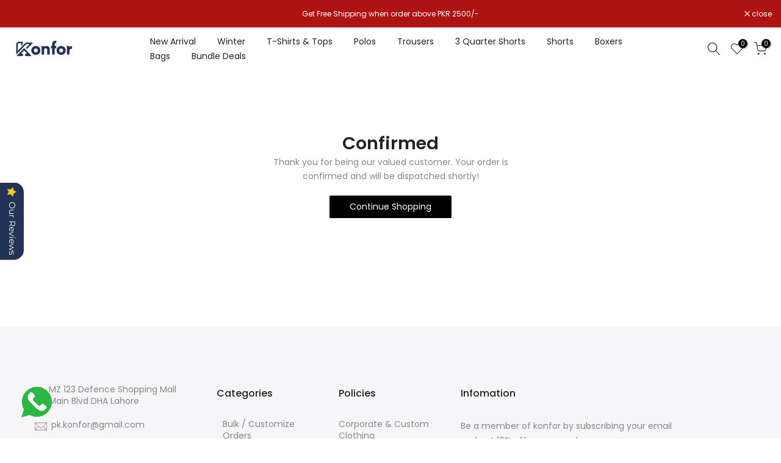

--- FILE ---
content_type: text/html; charset=utf-8
request_url: https://konfor.pk/pages/order-confirmation-page
body_size: 42989
content:
<!doctype html><html class="t4sp-theme t4s-wrapper__full_width hdt-reveal-in-view rtl_false swatch_color_style_2 pr_border_style_2 pr_img_effect_2 enable_eff_img1_true badge_shape_1 css_for_wis_app_true shadow_round_img_false t4s-header__inline is-remove-unavai-1 t4_compare_false t4s-cart-count-0 t4s-pr-ellipsis-false
 no-js" lang="en">
  <head>
 
<meta charset="utf-8">
    <meta http-equiv="X-UA-Compatible" content="IE=edge">
    <meta name="viewport" content="width=device-width, initial-scale=1, height=device-height, minimum-scale=1.0, maximum-scale=1.0">
    <meta name="theme-color" content="#fff">
    <link rel="canonical" href="https://konfor.pk/pages/order-confirmation-page">
    <link rel="preconnect" href="https://cdn.shopify.com" crossorigin>
      <link rel="icon" type="image/png" sizes="16x16" href="//konfor.pk/cdn/shop/files/K---PNG.png?crop=center&height=16&v=1627484771&width=16">
      <link rel="icon" type="image/png" sizes="32x32" href="//konfor.pk/cdn/shop/files/K---PNG.png?crop=center&height=32&v=1627484771&width=32">
      <link rel="shortcut icon" type="image/png" href="//konfor.pk/cdn/shop/files/K---PNG.png?v=1627484771&width=32">
    <link rel="apple-touch-icon-precomposed" type="image/png" sizes="152x152" href="//konfor.pk/cdn/shop/files/K---PNG_1da10faa-75dd-458f-b7fd-9a8df23a749d.png?v=1730899220&width=152"><title>Order Confirmation Page &ndash; Konfor</title>
    <meta name="description" content="Confirmation Page Confirmed Thank you for being our valued customer. Your order is confirmed and will be dispatched shortly! Continue Shopping"><meta name="keywords" content="Order Confirmation Page, Konfor, konfor.pk"/><meta name="author" content="Konfor">

<meta property="og:site_name" content="Konfor">
<meta property="og:url" content="https://konfor.pk/pages/order-confirmation-page">
<meta property="og:title" content="Order Confirmation Page">
<meta property="og:type" content="website">
<meta property="og:description" content="Confirmation Page Confirmed Thank you for being our valued customer. Your order is confirmed and will be dispatched shortly! Continue Shopping"><meta property="og:image" content="http://konfor.pk/cdn/shop/files/JPEG-1_2d80e570-0c39-4acd-8b21-d0dbc5b6c353.jpg?v=1682346030">
  <meta property="og:image:secure_url" content="https://konfor.pk/cdn/shop/files/JPEG-1_2d80e570-0c39-4acd-8b21-d0dbc5b6c353.jpg?v=1682346030">
  <meta property="og:image:width" content="2000">
  <meta property="og:image:height" content="1278"><meta name="twitter:card" content="summary_large_image">
<meta name="twitter:title" content="Order Confirmation Page">
<meta name="twitter:description" content="Confirmation Page Confirmed Thank you for being our valued customer. Your order is confirmed and will be dispatched shortly! Continue Shopping"><script src="//konfor.pk/cdn/shop/t/34/assets/lazysizes.min.js?v=19113999703148210021752491694" async="async"></script>
    <script src="//konfor.pk/cdn/shop/t/34/assets/global.min.js?v=152447882426438715411752491693" defer="defer"></script>
    <script>window.performance && window.performance.mark && window.performance.mark('shopify.content_for_header.start');</script><meta name="facebook-domain-verification" content="ev1g8imqcizl6eepetrn6c75zyaixy">
<meta name="google-site-verification" content="rimp44wtPKwKz8oLxxppJkPnuBhp3EBeyMWfzqEW7Q8">
<meta name="facebook-domain-verification" content="zfdz38vte2vkvq8g53mivg24n4siro">
<meta name="facebook-domain-verification" content="pk7y0zdd9bf3ak0rrpbdj5akzutmta">
<meta id="shopify-digital-wallet" name="shopify-digital-wallet" content="/58836975823/digital_wallets/dialog">
<script async="async" src="/checkouts/internal/preloads.js?locale=en-PK"></script>
<script id="shopify-features" type="application/json">{"accessToken":"134a0276530e9c3461bf069efada5d76","betas":["rich-media-storefront-analytics"],"domain":"konfor.pk","predictiveSearch":true,"shopId":58836975823,"locale":"en"}</script>
<script>var Shopify = Shopify || {};
Shopify.shop = "pk-konfor.myshopify.com";
Shopify.locale = "en";
Shopify.currency = {"active":"PKR","rate":"1.0"};
Shopify.country = "PK";
Shopify.theme = {"name":"Kalles v4 (4.3.8.1 Auto create)","id":133281939663,"schema_name":"Kalles","schema_version":"4.3.8.1","theme_store_id":null,"role":"main"};
Shopify.theme.handle = "null";
Shopify.theme.style = {"id":null,"handle":null};
Shopify.cdnHost = "konfor.pk/cdn";
Shopify.routes = Shopify.routes || {};
Shopify.routes.root = "/";</script>
<script type="module">!function(o){(o.Shopify=o.Shopify||{}).modules=!0}(window);</script>
<script>!function(o){function n(){var o=[];function n(){o.push(Array.prototype.slice.apply(arguments))}return n.q=o,n}var t=o.Shopify=o.Shopify||{};t.loadFeatures=n(),t.autoloadFeatures=n()}(window);</script>
<script id="shop-js-analytics" type="application/json">{"pageType":"page"}</script>
<script defer="defer" async type="module" src="//konfor.pk/cdn/shopifycloud/shop-js/modules/v2/client.init-shop-cart-sync_BT-GjEfc.en.esm.js"></script>
<script defer="defer" async type="module" src="//konfor.pk/cdn/shopifycloud/shop-js/modules/v2/chunk.common_D58fp_Oc.esm.js"></script>
<script defer="defer" async type="module" src="//konfor.pk/cdn/shopifycloud/shop-js/modules/v2/chunk.modal_xMitdFEc.esm.js"></script>
<script type="module">
  await import("//konfor.pk/cdn/shopifycloud/shop-js/modules/v2/client.init-shop-cart-sync_BT-GjEfc.en.esm.js");
await import("//konfor.pk/cdn/shopifycloud/shop-js/modules/v2/chunk.common_D58fp_Oc.esm.js");
await import("//konfor.pk/cdn/shopifycloud/shop-js/modules/v2/chunk.modal_xMitdFEc.esm.js");

  window.Shopify.SignInWithShop?.initShopCartSync?.({"fedCMEnabled":true,"windoidEnabled":true});

</script>
<script id="__st">var __st={"a":58836975823,"offset":18000,"reqid":"e28dd672-ea55-488c-bc66-70df99b19869-1769263724","pageurl":"konfor.pk\/pages\/order-confirmation-page","s":"pages-86937305295","u":"4aada4445e37","p":"page","rtyp":"page","rid":86937305295};</script>
<script>window.ShopifyPaypalV4VisibilityTracking = true;</script>
<script id="captcha-bootstrap">!function(){'use strict';const t='contact',e='account',n='new_comment',o=[[t,t],['blogs',n],['comments',n],[t,'customer']],c=[[e,'customer_login'],[e,'guest_login'],[e,'recover_customer_password'],[e,'create_customer']],r=t=>t.map((([t,e])=>`form[action*='/${t}']:not([data-nocaptcha='true']) input[name='form_type'][value='${e}']`)).join(','),a=t=>()=>t?[...document.querySelectorAll(t)].map((t=>t.form)):[];function s(){const t=[...o],e=r(t);return a(e)}const i='password',u='form_key',d=['recaptcha-v3-token','g-recaptcha-response','h-captcha-response',i],f=()=>{try{return window.sessionStorage}catch{return}},m='__shopify_v',_=t=>t.elements[u];function p(t,e,n=!1){try{const o=window.sessionStorage,c=JSON.parse(o.getItem(e)),{data:r}=function(t){const{data:e,action:n}=t;return t[m]||n?{data:e,action:n}:{data:t,action:n}}(c);for(const[e,n]of Object.entries(r))t.elements[e]&&(t.elements[e].value=n);n&&o.removeItem(e)}catch(o){console.error('form repopulation failed',{error:o})}}const l='form_type',E='cptcha';function T(t){t.dataset[E]=!0}const w=window,h=w.document,L='Shopify',v='ce_forms',y='captcha';let A=!1;((t,e)=>{const n=(g='f06e6c50-85a8-45c8-87d0-21a2b65856fe',I='https://cdn.shopify.com/shopifycloud/storefront-forms-hcaptcha/ce_storefront_forms_captcha_hcaptcha.v1.5.2.iife.js',D={infoText:'Protected by hCaptcha',privacyText:'Privacy',termsText:'Terms'},(t,e,n)=>{const o=w[L][v],c=o.bindForm;if(c)return c(t,g,e,D).then(n);var r;o.q.push([[t,g,e,D],n]),r=I,A||(h.body.append(Object.assign(h.createElement('script'),{id:'captcha-provider',async:!0,src:r})),A=!0)});var g,I,D;w[L]=w[L]||{},w[L][v]=w[L][v]||{},w[L][v].q=[],w[L][y]=w[L][y]||{},w[L][y].protect=function(t,e){n(t,void 0,e),T(t)},Object.freeze(w[L][y]),function(t,e,n,w,h,L){const[v,y,A,g]=function(t,e,n){const i=e?o:[],u=t?c:[],d=[...i,...u],f=r(d),m=r(i),_=r(d.filter((([t,e])=>n.includes(e))));return[a(f),a(m),a(_),s()]}(w,h,L),I=t=>{const e=t.target;return e instanceof HTMLFormElement?e:e&&e.form},D=t=>v().includes(t);t.addEventListener('submit',(t=>{const e=I(t);if(!e)return;const n=D(e)&&!e.dataset.hcaptchaBound&&!e.dataset.recaptchaBound,o=_(e),c=g().includes(e)&&(!o||!o.value);(n||c)&&t.preventDefault(),c&&!n&&(function(t){try{if(!f())return;!function(t){const e=f();if(!e)return;const n=_(t);if(!n)return;const o=n.value;o&&e.removeItem(o)}(t);const e=Array.from(Array(32),(()=>Math.random().toString(36)[2])).join('');!function(t,e){_(t)||t.append(Object.assign(document.createElement('input'),{type:'hidden',name:u})),t.elements[u].value=e}(t,e),function(t,e){const n=f();if(!n)return;const o=[...t.querySelectorAll(`input[type='${i}']`)].map((({name:t})=>t)),c=[...d,...o],r={};for(const[a,s]of new FormData(t).entries())c.includes(a)||(r[a]=s);n.setItem(e,JSON.stringify({[m]:1,action:t.action,data:r}))}(t,e)}catch(e){console.error('failed to persist form',e)}}(e),e.submit())}));const S=(t,e)=>{t&&!t.dataset[E]&&(n(t,e.some((e=>e===t))),T(t))};for(const o of['focusin','change'])t.addEventListener(o,(t=>{const e=I(t);D(e)&&S(e,y())}));const B=e.get('form_key'),M=e.get(l),P=B&&M;t.addEventListener('DOMContentLoaded',(()=>{const t=y();if(P)for(const e of t)e.elements[l].value===M&&p(e,B);[...new Set([...A(),...v().filter((t=>'true'===t.dataset.shopifyCaptcha))])].forEach((e=>S(e,t)))}))}(h,new URLSearchParams(w.location.search),n,t,e,['guest_login'])})(!0,!0)}();</script>
<script integrity="sha256-4kQ18oKyAcykRKYeNunJcIwy7WH5gtpwJnB7kiuLZ1E=" data-source-attribution="shopify.loadfeatures" defer="defer" src="//konfor.pk/cdn/shopifycloud/storefront/assets/storefront/load_feature-a0a9edcb.js" crossorigin="anonymous"></script>
<script data-source-attribution="shopify.dynamic_checkout.dynamic.init">var Shopify=Shopify||{};Shopify.PaymentButton=Shopify.PaymentButton||{isStorefrontPortableWallets:!0,init:function(){window.Shopify.PaymentButton.init=function(){};var t=document.createElement("script");t.src="https://konfor.pk/cdn/shopifycloud/portable-wallets/latest/portable-wallets.en.js",t.type="module",document.head.appendChild(t)}};
</script>
<script data-source-attribution="shopify.dynamic_checkout.buyer_consent">
  function portableWalletsHideBuyerConsent(e){var t=document.getElementById("shopify-buyer-consent"),n=document.getElementById("shopify-subscription-policy-button");t&&n&&(t.classList.add("hidden"),t.setAttribute("aria-hidden","true"),n.removeEventListener("click",e))}function portableWalletsShowBuyerConsent(e){var t=document.getElementById("shopify-buyer-consent"),n=document.getElementById("shopify-subscription-policy-button");t&&n&&(t.classList.remove("hidden"),t.removeAttribute("aria-hidden"),n.addEventListener("click",e))}window.Shopify?.PaymentButton&&(window.Shopify.PaymentButton.hideBuyerConsent=portableWalletsHideBuyerConsent,window.Shopify.PaymentButton.showBuyerConsent=portableWalletsShowBuyerConsent);
</script>
<script data-source-attribution="shopify.dynamic_checkout.cart.bootstrap">document.addEventListener("DOMContentLoaded",(function(){function t(){return document.querySelector("shopify-accelerated-checkout-cart, shopify-accelerated-checkout")}if(t())Shopify.PaymentButton.init();else{new MutationObserver((function(e,n){t()&&(Shopify.PaymentButton.init(),n.disconnect())})).observe(document.body,{childList:!0,subtree:!0})}}));
</script>

<script>window.performance && window.performance.mark && window.performance.mark('shopify.content_for_header.end');</script>
<link rel="preconnect" href="https://fonts.googleapis.com">
    <link rel="preconnect" href="https://fonts.gstatic.com" crossorigin><link rel="stylesheet" href="https://fonts.googleapis.com/css?family=Poppins:300,300i,400,400i,500,500i,600,600i,700,700i,800,800i|Libre+Baskerville:300,300i,400,400i,500,500i,600,600i,700,700i,800,800i&display=swap" media="print" onload="this.media='all'"><link href="//konfor.pk/cdn/shop/t/34/assets/base.css?v=177167388552361293531752491693" rel="stylesheet" type="text/css" media="all" /><style data-shopify>:root {
        
         /* CSS Variables */
        --wrapper-mw      : 1420px;
        --font-family-1   : Poppins;
        --font-family-2   : Poppins;
        --font-family-3   : Libre Baskerville;
        --font-body-family   : Poppins;
        --font-heading-family: Poppins;
       
        
        --t4s-success-color       : #428445;
        --t4s-success-color-rgb   : 66, 132, 69;
        --t4s-warning-color       : #e0b252;
        --t4s-warning-color-rgb   : 224, 178, 82;
        --t4s-error-color         : #EB001B;
        --t4s-error-color-rgb     : 235, 0, 27;
        --t4s-light-color         : #ffffff;
        --t4s-dark-color          : #222222;
        --t4s-highlight-color     : #ec0101;
        --t4s-tooltip-background  : #383838;
        --t4s-tooltip-color       : #fff;
        --primary-sw-color        : #333;
        --primary-sw-color-rgb    : 51, 51, 51;
        --border-sw-color         : #ddd;
        --secondary-sw-color      : #878787;
        --primary-price-color     : #000000;
        --secondary-price-color   : #878787;
        
        --t4s-body-background     : #fff;
        --text-color              : #878787;
        --text-color-rgb          : 135, 135, 135;
        --heading-color           : #222222;
        --accent-color            : #183d67;
        --accent-color-rgb        : 24, 61, 103;
        --accent-color-darken     : #0a1829;
        --accent-color-hover      : var(--accent-color-darken);
        --secondary-color         : #222;
        --secondary-color-rgb     : 34, 34, 34;
        --link-color              : #878787;
        --link-color-hover        : #183d67;
        --border-color            : #ddd;
        --border-color-rgb        : 221, 221, 221;
        --border-primary-color    : #333;
        --button-background       : #222;
        --button-color            : #fff;
        --button-background-hover : #183d67;
        --button-color-hover      : #fff;

        --sale-badge-background    : #f15353;
        --sale-badge-color         : #fff;
        --new-badge-background     : #109533;
        --new-badge-color          : #fff;
        --preorder-badge-background: #0774d7;
        --preorder-badge-color     : #fff;
        --soldout-badge-background : #999999;
        --soldout-badge-color      : #fff;
        --custom-badge-background  : #00A500;
        --custom-badge-color       : #fff;/* Shopify related variables */
        --payment-terms-background-color: ;
        
        --lz-background: #f5f5f5;
        --lz-img: url("//konfor.pk/cdn/shop/t/34/assets/t4s_loader.svg?v=4521514008605634161752492486");}

    html {
      font-size: 62.5%;
      height: 100%;
    }

    body {
      margin: 0;
      overflow-x: hidden;
      font-size:14px;
      letter-spacing: 0px;
      color: var(--text-color);
      font-family: var(--font-body-family);
      line-height: 1.7;
      font-weight: 400;
      -webkit-font-smoothing: auto;
      -moz-osx-font-smoothing: auto;
    }
    /*
    @media screen and (min-width: 750px) {
      body {
        font-size: 1.6rem;
      }
    }
    */

    h1, h2, h3, h4, h5, h6, .t4s_as_title {
      color: var(--heading-color);
      font-family: var(--font-heading-family);
      line-height: 1.4;
      font-weight: 600;
      letter-spacing: 0px;
    }
    h1 { font-size: 37px }
    h2 { font-size: 29px }
    h3 { font-size: 23px }
    h4 { font-size: 18px }
    h5 { font-size: 17px }
    h6 { font-size: 15.5px }
    a,.t4s_as_link {
      /* font-family: var(--font-link-family); */
      color: var(--link-color);
    }
    a:hover,.t4s_as_link:hover {
      color: var(--link-color-hover);
    }
    button,
    input,
    optgroup,
    select,
    textarea {
      border-color: var(--border-color);
    }
    .t4s_as_button,
    button,
    input[type="button"]:not(.t4s-btn),
    input[type="reset"],
    input[type="submit"]:not(.t4s-btn) {
      font-family: var(--font-button-family);
      color: var(--button-color);
      background-color: var(--button-background);
      border-color: var(--button-background);
    }
    .t4s_as_button:hover,
    button:hover,
    input[type="button"]:not(.t4s-btn):hover, 
    input[type="reset"]:hover,
    input[type="submit"]:not(.t4s-btn):hover  {
      color: var(--button-color-hover);
      background-color: var(--button-background-hover);
      border-color: var(--button-background-hover);
    }
    
    .t4s-cp,.t4s-color-accent { color : var(--accent-color) }.t4s-ct,.t4s-color-text { color : var(--text-color) }.t4s-ch,.t4ss-color-heading { color : var(--heading-color) }.t4s-csecondary { color : var(--secondary-color) }
    
    .t4s-fnt-fm-1 {
      font-family: var(--font-family-1) !important;
    }
    .t4s-fnt-fm-2 {
      font-family: var(--font-family-2) !important;
    }
    .t4s-fnt-fm-3 {
      font-family: var(--font-family-3) !important;
    }
    .t4s-cr {
        color: var(--t4s-highlight-color);
    }
    .t4s-price__sale { color: var(--primary-price-color); }.t4s-fix-overflow.t4s-row { max-width: 100vw;margin-left: auto;margin-right: auto;}.lazyloadt4s-opt {opacity: 1 !important;transition: opacity 0s, transform 1s !important;}.t4s-d-block {display: block;}.t4s-d-none {display: none;}@media (min-width: 768px) {.t4s-d-md-block {display: block;}.t4s-d-md-none {display: none; }}@media (min-width: 1025px) {.t4s-d-lg-block {display: block;}.t4s-d-lg-none {display: none; }}.t4s-pr-color__item.t4s-pr-color--sold-out {
        display: none;
      }@media (prefers-reduced-motion: no-preference) {
    :root {
    --duration-extra-long: .6s;
    --ease-out-slow: cubic-bezier(0, 0, .3, 1);
    --animation-slide-in: revealSlideIn var(--duration-extra-long) var(--ease-out-slow) forwards;
    --animation-fade-in: reveaFadeIn var(--duration-extra-long)  var(--ease-out-slow);
    }

    .hdt-reveal-in-view :where([hdt-reveal="fade-in"], [hdt-reveal="slide-in"]):not([animationend]) {
      opacity: .01;
    }

    .hdt-reveal-in-view [hdt-reveal="slide-in"]:not([animationend]) {
      transform: translateY(2rem);
    }

    .hdt-reveal-in-view [hdt-reveal="fade-in"]:not(.hdt-reveal--offscreen, [animationend]) {
      opacity: 1;
      animation: var(--animation-fade-in);
    }

    .hdt-reveal-in-view [hdt-reveal="slide-in"]:not(.hdt-reveal--offscreen, [animationend]) {
      animation: var(--animation-slide-in);
      animation-delay: calc(var(--animation-order, 0) * 75ms);
    }.hdt-reveal-in-view .flickityt4s:not(.flickityt4s-enabled) [hdt-reveal="fade-in"],
    .hdt-reveal-in-view .flickityt4s:not(.flickityt4s-enabled) [hdt-reveal="slide-in"] {
      animation-iteration-count: 0;
    }
    .hdt-reveal-in-view .flickityt4s.t4s-enabled:not(.flickityt4s-enabled) [hdt-reveal="fade-in"],
    .hdt-reveal-in-view .flickityt4s.t4s-enabled:not(.flickityt4s-enabled) [hdt-reveal="slide-in"] {
      animation-iteration-count: 1;
    }
    @media (min-width:768px){
      .hdt-reveal-in-view .flickityt4s.carousel-disable-md:not(.flickityt4s-enabled) [hdt-reveal="fade-in"],
      .hdt-reveal-in-view .flickityt4s.carousel-disable-md:not(.flickityt4s-enabled) [hdt-reveal="slide-in"] {
        animation-iteration-count: 1;
      }
    }

    .hdt-reveal-in-view :where([hdt-reveal="fade-in"].hdt-reveal--design-mode, [hdt-reveal="slide-in"].hdt-reveal--design-mode, [hdt-reveal]:not(.hdt-reveal--offscreen).hdt-reveal--cancel):not([animationend]) {
      opacity: 1;
      animation: none;
      transition: none;
    }

    .hdt-reveal-in-view [hdt-reveal="slide-in"]:not([animationend]).hdt-reveal--design-mode {
      transform: translateY(0);
    }

    @keyframes revealSlideIn {
      from {
        transform: translateY(2rem);
        opacity: 0.01;
      }
      to {
        transform: translateY(0);
        opacity: 1;
      }
    }

    @keyframes reveaFadeIn {
      from {
        opacity: 0.01;
      }
      to {
        opacity: 1;
      }
    }
  }</style><script>
  const isBehaviorSmooth = 'scrollBehavior' in document.documentElement.style && getComputedStyle(document.documentElement).scrollBehavior === 'smooth';
  const t4sXMLHttpRequest = window.XMLHttpRequest, documentElementT4s = document.documentElement; documentElementT4s.className = documentElementT4s.className.replace('no-js', 'js');function loadImageT4s(_this) { _this.classList.add('lazyloadt4sed')};(function() { const matchMediaHoverT4s = (window.matchMedia('(-moz-touch-enabled: 1), (hover: none)')).matches; documentElementT4s.className += ((window.CSS && window.CSS.supports('(position: sticky) or (position: -webkit-sticky)')) ? ' t4sp-sticky' : ' t4sp-no-sticky'); documentElementT4s.className += matchMediaHoverT4s ? ' t4sp-no-hover' : ' t4sp-hover'; window.onpageshow = function() { if (performance.navigation.type === 2) {document.dispatchEvent(new CustomEvent('cart:refresh'))} }; if (!matchMediaHoverT4s && window.width > 1024) { document.addEventListener('mousemove', function(evt) { documentElementT4s.classList.replace('t4sp-no-hover','t4sp-hover'); document.dispatchEvent(new CustomEvent('theme:hover')); }, {once : true} ); } }());</script><script>const RevealT4s=function(){const e="hdt-reveal",n=e+"--offscreen",t=e+"--cancel",s=e=>{const n=e.target;n.isAnimationend&&(n.setAttribute("animationend",""),n.removeEventListener("animationend",s))};function o(e,o){e.forEach((e,r)=>{const i=e.target;i.setAttribute("observed",""),e.isIntersecting?(i.isUnobserve=!0,i.classList.contains(n)&&i.classList.remove(n),o.unobserve(i)):i.isUnobserve||(i.classList.add(n),i.classList.remove(t)),i.isAnimationend=!0,i.addEventListener("animationend",s)})}return function(n=document,t=!1){const s=Array.from(n.querySelectorAll(`[${e}]:not([observed])`));if(0===s.length)return;if(t)return void s.forEach(n=>{n.classList.add(e+"--design-mode")});const r=new IntersectionObserver(o,{rootMargin:"0px 0px -50px 0px"});s.forEach(e=>r.observe(e))}}();window.matchMedia("(prefers-reduced-motion: no-preference)").matches&&(window.addEventListener("DOMContentLoaded",()=>RevealT4s()),Shopify.designMode&&(document.addEventListener("shopify:section:load",e=>RevealT4s(e.target,!0)),document.addEventListener("shopify:section:reorder",()=>RevealT4s(document,!0))));</script><link rel="stylesheet" href="//konfor.pk/cdn/shop/t/34/assets/ecomrise-colors.css?v=47824910511829063421752491693" media="print" onload="this.media='all'"><!-- BEGIN app block: shopify://apps/ecomposer-builder/blocks/app-embed/a0fc26e1-7741-4773-8b27-39389b4fb4a0 --><!-- DNS Prefetch & Preconnect -->
<link rel="preconnect" href="https://cdn.ecomposer.app" crossorigin>
<link rel="dns-prefetch" href="https://cdn.ecomposer.app">

<link rel="prefetch" href="https://cdn.ecomposer.app/vendors/css/ecom-swiper@11.css" as="style">
<link rel="prefetch" href="https://cdn.ecomposer.app/vendors/js/ecom-swiper@11.0.5.js" as="script">
<link rel="prefetch" href="https://cdn.ecomposer.app/vendors/js/ecom_modal.js" as="script">

<!-- Global CSS --><!--ECOM-EMBED-->
  <style id="ecom-global-css" class="ecom-global-css">/**ECOM-INSERT-CSS**/.ecom-section > div.core__row--columns{max-width: 1200px;}.ecom-column>div.core__column--wrapper{padding: 20px;}div.core__blocks--body>div.ecom-block.elmspace:not(:first-child){margin-top: 20px;}:root{--ecom-global-container-width:1200px;--ecom-global-colunm-gap:20px;--ecom-global-elements-space:20px;--ecom-global-colors-primary:#ffffff;--ecom-global-colors-secondary:#ffffff;--ecom-global-colors-text:#ffffff;--ecom-global-colors-accent:#ffffff;--ecom-global-typography-h1-font-weight:600;--ecom-global-typography-h1-font-size:72px;--ecom-global-typography-h1-line-height:90px;--ecom-global-typography-h1-letter-spacing:-0.02em;--ecom-global-typography-h2-font-weight:600;--ecom-global-typography-h2-font-size:60px;--ecom-global-typography-h2-line-height:72px;--ecom-global-typography-h2-letter-spacing:-0.02em;--ecom-global-typography-h3-font-weight:600;--ecom-global-typography-h3-font-size:48px;--ecom-global-typography-h3-line-height:60px;--ecom-global-typography-h3-letter-spacing:-0.02em;--ecom-global-typography-h4-font-weight:600;--ecom-global-typography-h4-font-size:36px;--ecom-global-typography-h4-line-height:44px;--ecom-global-typography-h4-letter-spacing:-0.02em;--ecom-global-typography-h5-font-weight:600;--ecom-global-typography-h5-font-size:30px;--ecom-global-typography-h5-line-height:38px;--ecom-global-typography-h6-font-weight:600;--ecom-global-typography-h6-font-size:24px;--ecom-global-typography-h6-line-height:32px;--ecom-global-typography-h7-font-weight:400;--ecom-global-typography-h7-font-size:18px;--ecom-global-typography-h7-line-height:28px;}</style>
  <!--/ECOM-EMBED--><!-- Custom CSS & JS --><!-- Open Graph Meta Tags for Pages --><!-- Critical Inline Styles -->
<style class="ecom-theme-helper">.ecom-animation{opacity:0}.ecom-animation.animate,.ecom-animation.ecom-animated{opacity:1}.ecom-cart-popup{display:grid;position:fixed;inset:0;z-index:9999999;align-content:center;padding:5px;justify-content:center;align-items:center;justify-items:center}.ecom-cart-popup::before{content:' ';position:absolute;background:#e5e5e5b3;inset:0}.ecom-ajax-loading{cursor:not-allowed;pointer-events:none;opacity:.6}#ecom-toast{visibility:hidden;max-width:50px;height:60px;margin:auto;background-color:#333;color:#fff;text-align:center;border-radius:2px;position:fixed;z-index:1;left:0;right:0;bottom:30px;font-size:17px;display:grid;grid-template-columns:50px auto;align-items:center;justify-content:start;align-content:center;justify-items:start}#ecom-toast.ecom-toast-show{visibility:visible;animation:ecomFadein .5s,ecomExpand .5s .5s,ecomStay 3s 1s,ecomShrink .5s 4s,ecomFadeout .5s 4.5s}#ecom-toast #ecom-toast-icon{width:50px;height:100%;box-sizing:border-box;background-color:#111;color:#fff;padding:5px}#ecom-toast .ecom-toast-icon-svg{width:100%;height:100%;position:relative;vertical-align:middle;margin:auto;text-align:center}#ecom-toast #ecom-toast-desc{color:#fff;padding:16px;overflow:hidden;white-space:nowrap}@media(max-width:768px){#ecom-toast #ecom-toast-desc{white-space:normal;min-width:250px}#ecom-toast{height:auto;min-height:60px}}.ecom__column-full-height{height:100%}@keyframes ecomFadein{from{bottom:0;opacity:0}to{bottom:30px;opacity:1}}@keyframes ecomExpand{from{min-width:50px}to{min-width:var(--ecom-max-width)}}@keyframes ecomStay{from{min-width:var(--ecom-max-width)}to{min-width:var(--ecom-max-width)}}@keyframes ecomShrink{from{min-width:var(--ecom-max-width)}to{min-width:50px}}@keyframes ecomFadeout{from{bottom:30px;opacity:1}to{bottom:60px;opacity:0}}</style>


<!-- EComposer Config Script -->
<script id="ecom-theme-helpers" async>
window.EComposer=window.EComposer||{};(function(){if(!this.configs)this.configs={};this.configs.ajax_cart={enable:false};this.customer=false;this.proxy_path='/apps/ecomposer-visual-page-builder';
this.popupScriptUrl='https://cdn.shopify.com/extensions/019b200c-ceec-7ac9-af95-28c32fd62de8/ecomposer-94/assets/ecom_popup.js';
this.routes={domain:'https://konfor.pk',root_url:'/',collections_url:'/collections',all_products_collection_url:'/collections/all',cart_url:'/cart',cart_add_url:'/cart/add',cart_change_url:'/cart/change',cart_clear_url:'/cart/clear',cart_update_url:'/cart/update',product_recommendations_url:'/recommendations/products'};
this.queryParams={};
if(window.location.search.length){new URLSearchParams(window.location.search).forEach((value,key)=>{this.queryParams[key]=value})}
this.money_format="Rs.{{amount_no_decimals}}";
this.money_with_currency_format="Rs.{{amount_no_decimals}} PKR";
this.currencyCodeEnabled=false;this.abTestingData = [];this.formatMoney=function(t,e){const r=this.currencyCodeEnabled?this.money_with_currency_format:this.money_format;function a(t,e){return void 0===t?e:t}function o(t,e,r,o){if(e=a(e,2),r=a(r,","),o=a(o,"."),isNaN(t)||null==t)return 0;var n=(t=(t/100).toFixed(e)).split(".");return n[0].replace(/(\d)(?=(\d\d\d)+(?!\d))/g,"$1"+r)+(n[1]?o+n[1]:"")}"string"==typeof t&&(t=t.replace(".",""));var n="",i=/\{\{\s*(\w+)\s*\}\}/,s=e||r;switch(s.match(i)[1]){case"amount":n=o(t,2);break;case"amount_no_decimals":n=o(t,0);break;case"amount_with_comma_separator":n=o(t,2,".",",");break;case"amount_with_space_separator":n=o(t,2," ",",");break;case"amount_with_period_and_space_separator":n=o(t,2," ",".");break;case"amount_no_decimals_with_comma_separator":n=o(t,0,".",",");break;case"amount_no_decimals_with_space_separator":n=o(t,0," ");break;case"amount_with_apostrophe_separator":n=o(t,2,"'",".")}return s.replace(i,n)};
this.resizeImage=function(t,e){try{if(!e||"original"==e||"full"==e||"master"==e)return t;if(-1!==t.indexOf("cdn.shopify.com")||-1!==t.indexOf("/cdn/shop/")){var r=t.match(/\.(jpg|jpeg|gif|png|bmp|bitmap|tiff|tif|webp)((\#[0-9a-z\-]+)?(\?v=.*)?)?$/gim);if(null==r)return null;var a=t.split(r[0]),o=r[0];return a[0]+"_"+e+o}}catch(r){return t}return t};
this.getProduct=function(t){if(!t)return!1;let e=("/"===this.routes.root_url?"":this.routes.root_url)+"/products/"+t+".js?shop="+Shopify.shop;return window.ECOM_LIVE&&(e="/shop/builder/ajax/ecom-proxy/products/"+t+"?shop="+Shopify.shop),window.fetch(e,{headers:{"Content-Type":"application/json"}}).then(t=>t.ok?t.json():false)};
const u=new URLSearchParams(window.location.search);if(u.has("ecom-redirect")){const r=u.get("ecom-redirect");if(r){let d;try{d=decodeURIComponent(r)}catch{return}d=d.trim().replace(/[\r\n\t]/g,"");if(d.length>2e3)return;const p=["javascript:","data:","vbscript:","file:","ftp:","mailto:","tel:","sms:","chrome:","chrome-extension:","moz-extension:","ms-browser-extension:"],l=d.toLowerCase();for(const o of p)if(l.includes(o))return;const x=[/<script/i,/<\/script/i,/javascript:/i,/vbscript:/i,/onload=/i,/onerror=/i,/onclick=/i,/onmouseover=/i,/onfocus=/i,/onblur=/i,/onsubmit=/i,/onchange=/i,/alert\s*\(/i,/confirm\s*\(/i,/prompt\s*\(/i,/document\./i,/window\./i,/eval\s*\(/i];for(const t of x)if(t.test(d))return;if(d.startsWith("/")&&!d.startsWith("//")){if(!/^[a-zA-Z0-9\-._~:/?#[\]@!$&'()*+,;=%]+$/.test(d))return;if(d.includes("../")||d.includes("./"))return;window.location.href=d;return}if(!d.includes("://")&&!d.startsWith("//")){if(!/^[a-zA-Z0-9\-._~:/?#[\]@!$&'()*+,;=%]+$/.test(d))return;if(d.includes("../")||d.includes("./"))return;window.location.href="/"+d;return}let n;try{n=new URL(d)}catch{return}if(!["http:","https:"].includes(n.protocol))return;if(n.port&&(parseInt(n.port)<1||parseInt(n.port)>65535))return;const a=[window.location.hostname];if(a.includes(n.hostname)&&(n.href===d||n.toString()===d))window.location.href=d}}
}).bind(window.EComposer)();
if(window.Shopify&&window.Shopify.designMode&&window.top&&window.top.opener){window.addEventListener("load",function(){window.top.opener.postMessage({action:"ecomposer:loaded"},"*")})}
</script>

<!-- Quickview Script -->
<script id="ecom-theme-quickview" async>
window.EComposer=window.EComposer||{};(function(){this.initQuickview=function(){var enable_qv=false;const qv_wrapper_script=document.querySelector('#ecom-quickview-template-html');if(!qv_wrapper_script)return;const ecom_quickview=document.createElement('div');ecom_quickview.classList.add('ecom-quickview');ecom_quickview.innerHTML=qv_wrapper_script.innerHTML;document.body.prepend(ecom_quickview);const qv_wrapper=ecom_quickview.querySelector('.ecom-quickview__wrapper');const ecomQuickview=function(e){let t=qv_wrapper.querySelector(".ecom-quickview__content-data");if(t){let i=document.createRange().createContextualFragment(e);t.innerHTML="",t.append(i),qv_wrapper.classList.add("ecom-open");let c=new CustomEvent("ecom:quickview:init",{detail:{wrapper:qv_wrapper}});document.dispatchEvent(c),setTimeout(function(){qv_wrapper.classList.add("ecom-display")},500),closeQuickview(t)}},closeQuickview=function(e){let t=qv_wrapper.querySelector(".ecom-quickview__close-btn"),i=qv_wrapper.querySelector(".ecom-quickview__content");function c(t){let o=t.target;do{if(o==i||o&&o.classList&&o.classList.contains("ecom-modal"))return;o=o.parentNode}while(o);o!=i&&(qv_wrapper.classList.add("ecom-remove"),qv_wrapper.classList.remove("ecom-open","ecom-display","ecom-remove"),setTimeout(function(){e.innerHTML=""},300),document.removeEventListener("click",c),document.removeEventListener("keydown",n))}function n(t){(t.isComposing||27===t.keyCode)&&(qv_wrapper.classList.add("ecom-remove"),qv_wrapper.classList.remove("ecom-open","ecom-display","ecom-remove"),setTimeout(function(){e.innerHTML=""},300),document.removeEventListener("keydown",n),document.removeEventListener("click",c))}t&&t.addEventListener("click",function(t){t.preventDefault(),document.removeEventListener("click",c),document.removeEventListener("keydown",n),qv_wrapper.classList.add("ecom-remove"),qv_wrapper.classList.remove("ecom-open","ecom-display","ecom-remove"),setTimeout(function(){e.innerHTML=""},300)}),document.addEventListener("click",c),document.addEventListener("keydown",n)};function quickViewHandler(e){e&&e.preventDefault();let t=this;t.classList&&t.classList.add("ecom-loading");let i=t.classList?t.getAttribute("href"):window.location.pathname;if(i){if(window.location.search.includes("ecom_template_id")){let c=new URLSearchParams(location.search);i=window.location.pathname+"?section_id="+c.get("ecom_template_id")}else i+=(i.includes("?")?"&":"?")+"section_id=ecom-default-template-quickview";fetch(i).then(function(e){return 200==e.status?e.text():window.document.querySelector("#admin-bar-iframe")?(404==e.status?alert("Please create Ecomposer quickview template first!"):alert("Have some problem with quickview!"),t.classList&&t.classList.remove("ecom-loading"),!1):void window.open(new URL(i).pathname,"_blank")}).then(function(e){e&&(ecomQuickview(e),setTimeout(function(){t.classList&&t.classList.remove("ecom-loading")},300))}).catch(function(e){})}}
if(window.location.search.includes('ecom_template_id')){setTimeout(quickViewHandler,1000)}
if(enable_qv){const qv_buttons=document.querySelectorAll('.ecom-product-quickview');if(qv_buttons.length>0){qv_buttons.forEach(function(button,index){button.addEventListener('click',quickViewHandler)})}}
}}).bind(window.EComposer)();
</script>

<!-- Quickview Template -->
<script type="text/template" id="ecom-quickview-template-html">
<div class="ecom-quickview__wrapper ecom-dn"><div class="ecom-quickview__container"><div class="ecom-quickview__content"><div class="ecom-quickview__content-inner"><div class="ecom-quickview__content-data"></div></div><span class="ecom-quickview__close-btn"><svg version="1.1" xmlns="http://www.w3.org/2000/svg" width="32" height="32" viewBox="0 0 32 32"><path d="M10.722 9.969l-0.754 0.754 5.278 5.278-5.253 5.253 0.754 0.754 5.253-5.253 5.253 5.253 0.754-0.754-5.253-5.253 5.278-5.278-0.754-0.754-5.278 5.278z" fill="#000000"></path></svg></span></div></div></div>
</script>

<!-- Quickview Styles -->
<style class="ecom-theme-quickview">.ecom-quickview .ecom-animation{opacity:1}.ecom-quickview__wrapper{opacity:0;display:none;pointer-events:none}.ecom-quickview__wrapper.ecom-open{position:fixed;top:0;left:0;right:0;bottom:0;display:block;pointer-events:auto;z-index:100000;outline:0!important;-webkit-backface-visibility:hidden;opacity:1;transition:all .1s}.ecom-quickview__container{text-align:center;position:absolute;width:100%;height:100%;left:0;top:0;padding:0 8px;box-sizing:border-box;opacity:0;background-color:rgba(0,0,0,.8);transition:opacity .1s}.ecom-quickview__container:before{content:"";display:inline-block;height:100%;vertical-align:middle}.ecom-quickview__wrapper.ecom-display .ecom-quickview__content{visibility:visible;opacity:1;transform:none}.ecom-quickview__content{position:relative;display:inline-block;opacity:0;visibility:hidden;transition:transform .1s,opacity .1s;transform:translateX(-100px)}.ecom-quickview__content-inner{position:relative;display:inline-block;vertical-align:middle;margin:0 auto;text-align:left;z-index:999;overflow-y:auto;max-height:80vh}.ecom-quickview__content-data>.shopify-section{margin:0 auto;max-width:980px;overflow:hidden;position:relative;background-color:#fff;opacity:0}.ecom-quickview__wrapper.ecom-display .ecom-quickview__content-data>.shopify-section{opacity:1;transform:none}.ecom-quickview__wrapper.ecom-display .ecom-quickview__container{opacity:1}.ecom-quickview__wrapper.ecom-remove #shopify-section-ecom-default-template-quickview{opacity:0;transform:translateX(100px)}.ecom-quickview__close-btn{position:fixed!important;top:0;right:0;transform:none;background-color:transparent;color:#000;opacity:0;width:40px;height:40px;transition:.25s;z-index:9999;stroke:#fff}.ecom-quickview__wrapper.ecom-display .ecom-quickview__close-btn{opacity:1}.ecom-quickview__close-btn:hover{cursor:pointer}@media screen and (max-width:1024px){.ecom-quickview__content{position:absolute;inset:0;margin:50px 15px;display:flex}.ecom-quickview__close-btn{right:0}}.ecom-toast-icon-info{display:none}.ecom-toast-error .ecom-toast-icon-info{display:inline!important}.ecom-toast-error .ecom-toast-icon-success{display:none!important}.ecom-toast-icon-success{fill:#fff;width:35px}</style>

<!-- Toast Template -->
<script type="text/template" id="ecom-template-html"><!-- BEGIN app snippet: ecom-toast --><div id="ecom-toast"><div id="ecom-toast-icon"><svg xmlns="http://www.w3.org/2000/svg" class="ecom-toast-icon-svg ecom-toast-icon-info" fill="none" viewBox="0 0 24 24" stroke="currentColor"><path stroke-linecap="round" stroke-linejoin="round" stroke-width="2" d="M13 16h-1v-4h-1m1-4h.01M21 12a9 9 0 11-18 0 9 9 0 0118 0z"/></svg>
<svg class="ecom-toast-icon-svg ecom-toast-icon-success" xmlns="http://www.w3.org/2000/svg" viewBox="0 0 512 512"><path d="M256 8C119 8 8 119 8 256s111 248 248 248 248-111 248-248S393 8 256 8zm0 48c110.5 0 200 89.5 200 200 0 110.5-89.5 200-200 200-110.5 0-200-89.5-200-200 0-110.5 89.5-200 200-200m140.2 130.3l-22.5-22.7c-4.7-4.7-12.3-4.7-17-.1L215.3 303.7l-59.8-60.3c-4.7-4.7-12.3-4.7-17-.1l-22.7 22.5c-4.7 4.7-4.7 12.3-.1 17l90.8 91.5c4.7 4.7 12.3 4.7 17 .1l172.6-171.2c4.7-4.7 4.7-12.3 .1-17z"/></svg>
</div><div id="ecom-toast-desc"></div></div><!-- END app snippet --></script><!-- END app block --><!-- BEGIN app block: shopify://apps/musbu-wa-chat/blocks/app-embed/267d7a73-494b-4925-ba55-49fe70b0f09e -->

<div id="cx_whatsapp_init"></div>


<script>
console.log("--------------CX - WhatsApp Chat---------------");
window.cxMusbuMetaData = {"id":442,"shop_id":"pk-konfor.myshopify.com","button_color":"#000000","button_position":"left","button_size":40,"mobile_view":1,"where_to_show":"all","background_color":"#ffbb00s","button_shape":"circle","isBackground":false,"icon_uid":1,"whatsapp_number":"+923042344000","whatsapp_text":"Hello!","pro_icon":"1","sendProductUrl":1,"review_enabled":"1","status":1,"channels":[{"type":"whatsapp","number":"+923042344000","message":"Hello!","icon_uid":1,"displayOnDesktop":true,"displayOnMobile":true}],"styling":{"buttonLayout":"1","singleAccountLayout":"1","multipleAccountLayout":"1","desktopPosition":"left","customDesktopSpacing":false,"desktopSpacing1":"10","desktopSpacing2":"10","mobilePosition":"left","customMobileSpacing":true,"mobileSpacing1":"45","mobileSpacing2":"20","buttonBackgroundColor":"#10c379","popupBackgroundColor":"#10c379","hoverText":null,"popupTitle":null,"popupSubtitle":null,"buttonHeading":null,"buttonSubHeading":null,"pageLinks":[{"page":null}],"isPreset":["3"],"presetId":"29","isRounded":false,"isCustomIcon":["1"],"selectedCustomIcon":"svg1","defaultChatMessage":null,"chatInputPlaceholder":null,"chatButtonName":null,"isPulse":true,"isNotificationNumber":false,"notificationNumber":"1","customCss":null},"settings":null,"created_at":"2023-08-23T11:28:56.000000Z","updated_at":"2024-07-16T09:32:11.000000Z"};

// Check if FontAwesome object exists
if (typeof FontAwesome == "undefined") {
    // FontAwesome is not loaded, add the CDN link
    var link = document.createElement("link");
    link.rel = "stylesheet";
    link.href = "https://cdnjs.cloudflare.com/ajax/libs/font-awesome/5.15.3/css/fontawesome.min.css";
    link.integrity = "sha512-OdEXQYCOldjqUEsuMKsZRj93Ht23QRlhIb8E/X0sbwZhme8eUw6g8q7AdxGJKakcBbv7+/PX0Gc2btf7Ru8cZA==";
    link.crossOrigin = "anonymous";
    link.referrerPolicy = "no-referrer";
    document.head.appendChild(link);
}
</script>


<!-- END app block --><!-- BEGIN app block: shopify://apps/bm-country-blocker-ip-blocker/blocks/boostmark-blocker/bf9db4b9-be4b-45e1-8127-bbcc07d93e7e -->

  <script src="https://cdn.shopify.com/extensions/019b300f-1323-7b7a-bda2-a589132c3189/boostymark-regionblock-71/assets/blocker.js?v=4&shop=pk-konfor.myshopify.com" async></script>
  <script src="https://cdn.shopify.com/extensions/019b300f-1323-7b7a-bda2-a589132c3189/boostymark-regionblock-71/assets/jk4ukh.js?c=6&shop=pk-konfor.myshopify.com" async></script>

  
    <script async>
      function _0x3f8f(_0x223ce8,_0x21bbeb){var _0x6fb9ec=_0x6fb9();return _0x3f8f=function(_0x3f8f82,_0x5dbe6e){_0x3f8f82=_0x3f8f82-0x191;var _0x51bf69=_0x6fb9ec[_0x3f8f82];return _0x51bf69;},_0x3f8f(_0x223ce8,_0x21bbeb);}(function(_0x4724fe,_0xeb51bb){var _0x47dea2=_0x3f8f,_0x141c8b=_0x4724fe();while(!![]){try{var _0x4a9abe=parseInt(_0x47dea2(0x1af))/0x1*(-parseInt(_0x47dea2(0x1aa))/0x2)+-parseInt(_0x47dea2(0x1a7))/0x3*(parseInt(_0x47dea2(0x192))/0x4)+parseInt(_0x47dea2(0x1a3))/0x5*(parseInt(_0x47dea2(0x1a6))/0x6)+-parseInt(_0x47dea2(0x19d))/0x7*(-parseInt(_0x47dea2(0x191))/0x8)+-parseInt(_0x47dea2(0x1a4))/0x9*(parseInt(_0x47dea2(0x196))/0xa)+-parseInt(_0x47dea2(0x1a0))/0xb+parseInt(_0x47dea2(0x198))/0xc;if(_0x4a9abe===_0xeb51bb)break;else _0x141c8b['push'](_0x141c8b['shift']());}catch(_0x5bdae7){_0x141c8b['push'](_0x141c8b['shift']());}}}(_0x6fb9,0x2b917),function e(){var _0x379294=_0x3f8f;window[_0x379294(0x19f)]=![];var _0x59af3b=new MutationObserver(function(_0x10185c){var _0x39bea0=_0x379294;_0x10185c[_0x39bea0(0x19b)](function(_0x486a2e){var _0x1ea3a0=_0x39bea0;_0x486a2e['addedNodes'][_0x1ea3a0(0x19b)](function(_0x1880c1){var _0x37d441=_0x1ea3a0;if(_0x1880c1[_0x37d441(0x193)]===_0x37d441(0x19c)&&window[_0x37d441(0x19f)]==![]){var _0x64f391=_0x1880c1['textContent']||_0x1880c1[_0x37d441(0x19e)];_0x64f391[_0x37d441(0x1ad)](_0x37d441(0x1ab))&&(window[_0x37d441(0x19f)]=!![],window['_bm_blocked_script']=_0x64f391,_0x1880c1[_0x37d441(0x194)][_0x37d441(0x1a2)](_0x1880c1),_0x59af3b[_0x37d441(0x195)]());}});});});_0x59af3b[_0x379294(0x1a9)](document[_0x379294(0x1a5)],{'childList':!![],'subtree':!![]}),setTimeout(()=>{var _0x43bd71=_0x379294;if(!window[_0x43bd71(0x1ae)]&&window['_bm_blocked']){var _0x4f89e0=document[_0x43bd71(0x1a8)](_0x43bd71(0x19a));_0x4f89e0[_0x43bd71(0x1ac)]=_0x43bd71(0x197),_0x4f89e0[_0x43bd71(0x1a1)]=window['_bm_blocked_script'],document[_0x43bd71(0x199)]['appendChild'](_0x4f89e0);}},0x2ee0);}());function _0x6fb9(){var _0x432d5b=['head','script','forEach','SCRIPT','7fPmGqS','src','_bm_blocked','1276902CZtaAd','textContent','removeChild','5xRSprd','513qTrjgw','documentElement','1459980yoQzSv','6QRCLrj','createElement','observe','33750bDyRAA','var\x20customDocumentWrite\x20=\x20function(content)','className','includes','bmExtension','11ecERGS','2776368sDqaNF','444776RGnQWH','nodeName','parentNode','disconnect','25720cFqzCY','analytics','3105336gpytKO'];_0x6fb9=function(){return _0x432d5b;};return _0x6fb9();}
    </script>
  

  

  
    <script async>
      !function(){var t;new MutationObserver(function(t,e){if(document.body&&(e.disconnect(),!window.bmExtension)){let i=document.createElement('div');i.id='bm-preload-mask',i.style.cssText='position: fixed !important; top: 0 !important; left: 0 !important; width: 100% !important; height: 100% !important; background-color: white !important; z-index: 2147483647 !important; display: block !important;',document.body.appendChild(i),setTimeout(function(){i.parentNode&&i.parentNode.removeChild(i);},1e4);}}).observe(document.documentElement,{childList:!0,subtree:!0});}();
    </script>
  

  

  













<!-- END app block --><script src="https://cdn.shopify.com/extensions/019b200c-ceec-7ac9-af95-28c32fd62de8/ecomposer-94/assets/ecom.js" type="text/javascript" defer="defer"></script>
<script src="https://cdn.shopify.com/extensions/019a15d4-71d4-7279-8062-f2f76f98d8e1/musbu-49/assets/cx_whatsapp_button.js" type="text/javascript" defer="defer"></script>
<link href="https://cdn.shopify.com/extensions/019a15d4-71d4-7279-8062-f2f76f98d8e1/musbu-49/assets/musbu-chat-support.css" rel="stylesheet" type="text/css" media="all">
<script src="https://cdn.shopify.com/extensions/019b0289-a7b2-75c4-bc89-75da59821462/avada-app-75/assets/air-reviews.js" type="text/javascript" defer="defer"></script>
<link href="https://monorail-edge.shopifysvc.com" rel="dns-prefetch">
<script>(function(){if ("sendBeacon" in navigator && "performance" in window) {try {var session_token_from_headers = performance.getEntriesByType('navigation')[0].serverTiming.find(x => x.name == '_s').description;} catch {var session_token_from_headers = undefined;}var session_cookie_matches = document.cookie.match(/_shopify_s=([^;]*)/);var session_token_from_cookie = session_cookie_matches && session_cookie_matches.length === 2 ? session_cookie_matches[1] : "";var session_token = session_token_from_headers || session_token_from_cookie || "";function handle_abandonment_event(e) {var entries = performance.getEntries().filter(function(entry) {return /monorail-edge.shopifysvc.com/.test(entry.name);});if (!window.abandonment_tracked && entries.length === 0) {window.abandonment_tracked = true;var currentMs = Date.now();var navigation_start = performance.timing.navigationStart;var payload = {shop_id: 58836975823,url: window.location.href,navigation_start,duration: currentMs - navigation_start,session_token,page_type: "page"};window.navigator.sendBeacon("https://monorail-edge.shopifysvc.com/v1/produce", JSON.stringify({schema_id: "online_store_buyer_site_abandonment/1.1",payload: payload,metadata: {event_created_at_ms: currentMs,event_sent_at_ms: currentMs}}));}}window.addEventListener('pagehide', handle_abandonment_event);}}());</script>
<script id="web-pixels-manager-setup">(function e(e,d,r,n,o){if(void 0===o&&(o={}),!Boolean(null===(a=null===(i=window.Shopify)||void 0===i?void 0:i.analytics)||void 0===a?void 0:a.replayQueue)){var i,a;window.Shopify=window.Shopify||{};var t=window.Shopify;t.analytics=t.analytics||{};var s=t.analytics;s.replayQueue=[],s.publish=function(e,d,r){return s.replayQueue.push([e,d,r]),!0};try{self.performance.mark("wpm:start")}catch(e){}var l=function(){var e={modern:/Edge?\/(1{2}[4-9]|1[2-9]\d|[2-9]\d{2}|\d{4,})\.\d+(\.\d+|)|Firefox\/(1{2}[4-9]|1[2-9]\d|[2-9]\d{2}|\d{4,})\.\d+(\.\d+|)|Chrom(ium|e)\/(9{2}|\d{3,})\.\d+(\.\d+|)|(Maci|X1{2}).+ Version\/(15\.\d+|(1[6-9]|[2-9]\d|\d{3,})\.\d+)([,.]\d+|)( \(\w+\)|)( Mobile\/\w+|) Safari\/|Chrome.+OPR\/(9{2}|\d{3,})\.\d+\.\d+|(CPU[ +]OS|iPhone[ +]OS|CPU[ +]iPhone|CPU IPhone OS|CPU iPad OS)[ +]+(15[._]\d+|(1[6-9]|[2-9]\d|\d{3,})[._]\d+)([._]\d+|)|Android:?[ /-](13[3-9]|1[4-9]\d|[2-9]\d{2}|\d{4,})(\.\d+|)(\.\d+|)|Android.+Firefox\/(13[5-9]|1[4-9]\d|[2-9]\d{2}|\d{4,})\.\d+(\.\d+|)|Android.+Chrom(ium|e)\/(13[3-9]|1[4-9]\d|[2-9]\d{2}|\d{4,})\.\d+(\.\d+|)|SamsungBrowser\/([2-9]\d|\d{3,})\.\d+/,legacy:/Edge?\/(1[6-9]|[2-9]\d|\d{3,})\.\d+(\.\d+|)|Firefox\/(5[4-9]|[6-9]\d|\d{3,})\.\d+(\.\d+|)|Chrom(ium|e)\/(5[1-9]|[6-9]\d|\d{3,})\.\d+(\.\d+|)([\d.]+$|.*Safari\/(?![\d.]+ Edge\/[\d.]+$))|(Maci|X1{2}).+ Version\/(10\.\d+|(1[1-9]|[2-9]\d|\d{3,})\.\d+)([,.]\d+|)( \(\w+\)|)( Mobile\/\w+|) Safari\/|Chrome.+OPR\/(3[89]|[4-9]\d|\d{3,})\.\d+\.\d+|(CPU[ +]OS|iPhone[ +]OS|CPU[ +]iPhone|CPU IPhone OS|CPU iPad OS)[ +]+(10[._]\d+|(1[1-9]|[2-9]\d|\d{3,})[._]\d+)([._]\d+|)|Android:?[ /-](13[3-9]|1[4-9]\d|[2-9]\d{2}|\d{4,})(\.\d+|)(\.\d+|)|Mobile Safari.+OPR\/([89]\d|\d{3,})\.\d+\.\d+|Android.+Firefox\/(13[5-9]|1[4-9]\d|[2-9]\d{2}|\d{4,})\.\d+(\.\d+|)|Android.+Chrom(ium|e)\/(13[3-9]|1[4-9]\d|[2-9]\d{2}|\d{4,})\.\d+(\.\d+|)|Android.+(UC? ?Browser|UCWEB|U3)[ /]?(15\.([5-9]|\d{2,})|(1[6-9]|[2-9]\d|\d{3,})\.\d+)\.\d+|SamsungBrowser\/(5\.\d+|([6-9]|\d{2,})\.\d+)|Android.+MQ{2}Browser\/(14(\.(9|\d{2,})|)|(1[5-9]|[2-9]\d|\d{3,})(\.\d+|))(\.\d+|)|K[Aa][Ii]OS\/(3\.\d+|([4-9]|\d{2,})\.\d+)(\.\d+|)/},d=e.modern,r=e.legacy,n=navigator.userAgent;return n.match(d)?"modern":n.match(r)?"legacy":"unknown"}(),u="modern"===l?"modern":"legacy",c=(null!=n?n:{modern:"",legacy:""})[u],f=function(e){return[e.baseUrl,"/wpm","/b",e.hashVersion,"modern"===e.buildTarget?"m":"l",".js"].join("")}({baseUrl:d,hashVersion:r,buildTarget:u}),m=function(e){var d=e.version,r=e.bundleTarget,n=e.surface,o=e.pageUrl,i=e.monorailEndpoint;return{emit:function(e){var a=e.status,t=e.errorMsg,s=(new Date).getTime(),l=JSON.stringify({metadata:{event_sent_at_ms:s},events:[{schema_id:"web_pixels_manager_load/3.1",payload:{version:d,bundle_target:r,page_url:o,status:a,surface:n,error_msg:t},metadata:{event_created_at_ms:s}}]});if(!i)return console&&console.warn&&console.warn("[Web Pixels Manager] No Monorail endpoint provided, skipping logging."),!1;try{return self.navigator.sendBeacon.bind(self.navigator)(i,l)}catch(e){}var u=new XMLHttpRequest;try{return u.open("POST",i,!0),u.setRequestHeader("Content-Type","text/plain"),u.send(l),!0}catch(e){return console&&console.warn&&console.warn("[Web Pixels Manager] Got an unhandled error while logging to Monorail."),!1}}}}({version:r,bundleTarget:l,surface:e.surface,pageUrl:self.location.href,monorailEndpoint:e.monorailEndpoint});try{o.browserTarget=l,function(e){var d=e.src,r=e.async,n=void 0===r||r,o=e.onload,i=e.onerror,a=e.sri,t=e.scriptDataAttributes,s=void 0===t?{}:t,l=document.createElement("script"),u=document.querySelector("head"),c=document.querySelector("body");if(l.async=n,l.src=d,a&&(l.integrity=a,l.crossOrigin="anonymous"),s)for(var f in s)if(Object.prototype.hasOwnProperty.call(s,f))try{l.dataset[f]=s[f]}catch(e){}if(o&&l.addEventListener("load",o),i&&l.addEventListener("error",i),u)u.appendChild(l);else{if(!c)throw new Error("Did not find a head or body element to append the script");c.appendChild(l)}}({src:f,async:!0,onload:function(){if(!function(){var e,d;return Boolean(null===(d=null===(e=window.Shopify)||void 0===e?void 0:e.analytics)||void 0===d?void 0:d.initialized)}()){var d=window.webPixelsManager.init(e)||void 0;if(d){var r=window.Shopify.analytics;r.replayQueue.forEach((function(e){var r=e[0],n=e[1],o=e[2];d.publishCustomEvent(r,n,o)})),r.replayQueue=[],r.publish=d.publishCustomEvent,r.visitor=d.visitor,r.initialized=!0}}},onerror:function(){return m.emit({status:"failed",errorMsg:"".concat(f," has failed to load")})},sri:function(e){var d=/^sha384-[A-Za-z0-9+/=]+$/;return"string"==typeof e&&d.test(e)}(c)?c:"",scriptDataAttributes:o}),m.emit({status:"loading"})}catch(e){m.emit({status:"failed",errorMsg:(null==e?void 0:e.message)||"Unknown error"})}}})({shopId: 58836975823,storefrontBaseUrl: "https://konfor.pk",extensionsBaseUrl: "https://extensions.shopifycdn.com/cdn/shopifycloud/web-pixels-manager",monorailEndpoint: "https://monorail-edge.shopifysvc.com/unstable/produce_batch",surface: "storefront-renderer",enabledBetaFlags: ["2dca8a86"],webPixelsConfigList: [{"id":"594149583","configuration":"{\"pixelCode\":\"D4NE5TBC77U5N1GS6G10\"}","eventPayloadVersion":"v1","runtimeContext":"STRICT","scriptVersion":"22e92c2ad45662f435e4801458fb78cc","type":"APP","apiClientId":4383523,"privacyPurposes":["ANALYTICS","MARKETING","SALE_OF_DATA"],"dataSharingAdjustments":{"protectedCustomerApprovalScopes":["read_customer_address","read_customer_email","read_customer_name","read_customer_personal_data","read_customer_phone"]}},{"id":"294682831","configuration":"{\"myshopifyDomain\":\"pk-konfor.myshopify.com\"}","eventPayloadVersion":"v1","runtimeContext":"STRICT","scriptVersion":"23b97d18e2aa74363140dc29c9284e87","type":"APP","apiClientId":2775569,"privacyPurposes":["ANALYTICS","MARKETING","SALE_OF_DATA"],"dataSharingAdjustments":{"protectedCustomerApprovalScopes":["read_customer_address","read_customer_email","read_customer_name","read_customer_phone","read_customer_personal_data"]}},{"id":"269287631","configuration":"{\"config\":\"{\\\"pixel_id\\\":\\\"AW-312583297\\\",\\\"target_country\\\":\\\"PK\\\",\\\"gtag_events\\\":[{\\\"type\\\":\\\"begin_checkout\\\",\\\"action_label\\\":[\\\"AW-312583297\\\",\\\"AW-312583297\\\/ut-KCPWUxZMYEIHJhpUB\\\"]},{\\\"type\\\":\\\"search\\\",\\\"action_label\\\":[\\\"AW-312583297\\\",\\\"AW-312583297\\\/GTWzCO-UxZMYEIHJhpUB\\\"]},{\\\"type\\\":\\\"view_item\\\",\\\"action_label\\\":[\\\"AW-312583297\\\",\\\"AW-312583297\\\/jHJsCOyUxZMYEIHJhpUB\\\",\\\"MC-0KGJV5HKFQ\\\"]},{\\\"type\\\":\\\"purchase\\\",\\\"action_label\\\":[\\\"AW-312583297\\\",\\\"AW-312583297\\\/ywz3COaUxZMYEIHJhpUB\\\",\\\"MC-0KGJV5HKFQ\\\"]},{\\\"type\\\":\\\"page_view\\\",\\\"action_label\\\":[\\\"AW-312583297\\\",\\\"AW-312583297\\\/a_NDCOmUxZMYEIHJhpUB\\\",\\\"MC-0KGJV5HKFQ\\\"]},{\\\"type\\\":\\\"add_payment_info\\\",\\\"action_label\\\":[\\\"AW-312583297\\\",\\\"AW-312583297\\\/bhgzCPiUxZMYEIHJhpUB\\\"]},{\\\"type\\\":\\\"add_to_cart\\\",\\\"action_label\\\":[\\\"AW-312583297\\\",\\\"AW-312583297\\\/pAFECPKUxZMYEIHJhpUB\\\"]}],\\\"enable_monitoring_mode\\\":false}\"}","eventPayloadVersion":"v1","runtimeContext":"OPEN","scriptVersion":"b2a88bafab3e21179ed38636efcd8a93","type":"APP","apiClientId":1780363,"privacyPurposes":[],"dataSharingAdjustments":{"protectedCustomerApprovalScopes":["read_customer_address","read_customer_email","read_customer_name","read_customer_personal_data","read_customer_phone"]}},{"id":"266174671","configuration":"{\"accountID\":\"11276\",\"shopify_domain\":\"pk-konfor.myshopify.com\",\"ga4ID\":\"null\"}","eventPayloadVersion":"v1","runtimeContext":"STRICT","scriptVersion":"c4b16efc4916c224774f30f4b2d81d69","type":"APP","apiClientId":6509291,"privacyPurposes":["ANALYTICS","MARKETING","SALE_OF_DATA"],"dataSharingAdjustments":{"protectedCustomerApprovalScopes":["read_customer_address","read_customer_email","read_customer_name","read_customer_personal_data","read_customer_phone"]}},{"id":"229671119","configuration":"{\"pixelId\":\"c91c1074-ba3b-47c3-9b20-9f3163b4c750\"}","eventPayloadVersion":"v1","runtimeContext":"STRICT","scriptVersion":"c119f01612c13b62ab52809eb08154bb","type":"APP","apiClientId":2556259,"privacyPurposes":["ANALYTICS","MARKETING","SALE_OF_DATA"],"dataSharingAdjustments":{"protectedCustomerApprovalScopes":["read_customer_address","read_customer_email","read_customer_name","read_customer_personal_data","read_customer_phone"]}},{"id":"87589071","configuration":"{\"pixel_id\":\"508174547080457\",\"pixel_type\":\"facebook_pixel\",\"metaapp_system_user_token\":\"-\"}","eventPayloadVersion":"v1","runtimeContext":"OPEN","scriptVersion":"ca16bc87fe92b6042fbaa3acc2fbdaa6","type":"APP","apiClientId":2329312,"privacyPurposes":["ANALYTICS","MARKETING","SALE_OF_DATA"],"dataSharingAdjustments":{"protectedCustomerApprovalScopes":["read_customer_address","read_customer_email","read_customer_name","read_customer_personal_data","read_customer_phone"]}},{"id":"shopify-app-pixel","configuration":"{}","eventPayloadVersion":"v1","runtimeContext":"STRICT","scriptVersion":"0450","apiClientId":"shopify-pixel","type":"APP","privacyPurposes":["ANALYTICS","MARKETING"]},{"id":"shopify-custom-pixel","eventPayloadVersion":"v1","runtimeContext":"LAX","scriptVersion":"0450","apiClientId":"shopify-pixel","type":"CUSTOM","privacyPurposes":["ANALYTICS","MARKETING"]}],isMerchantRequest: false,initData: {"shop":{"name":"Konfor","paymentSettings":{"currencyCode":"PKR"},"myshopifyDomain":"pk-konfor.myshopify.com","countryCode":"PK","storefrontUrl":"https:\/\/konfor.pk"},"customer":null,"cart":null,"checkout":null,"productVariants":[],"purchasingCompany":null},},"https://konfor.pk/cdn","fcfee988w5aeb613cpc8e4bc33m6693e112",{"modern":"","legacy":""},{"shopId":"58836975823","storefrontBaseUrl":"https:\/\/konfor.pk","extensionBaseUrl":"https:\/\/extensions.shopifycdn.com\/cdn\/shopifycloud\/web-pixels-manager","surface":"storefront-renderer","enabledBetaFlags":"[\"2dca8a86\"]","isMerchantRequest":"false","hashVersion":"fcfee988w5aeb613cpc8e4bc33m6693e112","publish":"custom","events":"[[\"page_viewed\",{}]]"});</script><script>
  window.ShopifyAnalytics = window.ShopifyAnalytics || {};
  window.ShopifyAnalytics.meta = window.ShopifyAnalytics.meta || {};
  window.ShopifyAnalytics.meta.currency = 'PKR';
  var meta = {"page":{"pageType":"page","resourceType":"page","resourceId":86937305295,"requestId":"e28dd672-ea55-488c-bc66-70df99b19869-1769263724"}};
  for (var attr in meta) {
    window.ShopifyAnalytics.meta[attr] = meta[attr];
  }
</script>
<script class="analytics">
  (function () {
    var customDocumentWrite = function(content) {
      var jquery = null;

      if (window.jQuery) {
        jquery = window.jQuery;
      } else if (window.Checkout && window.Checkout.$) {
        jquery = window.Checkout.$;
      }

      if (jquery) {
        jquery('body').append(content);
      }
    };

    var hasLoggedConversion = function(token) {
      if (token) {
        return document.cookie.indexOf('loggedConversion=' + token) !== -1;
      }
      return false;
    }

    var setCookieIfConversion = function(token) {
      if (token) {
        var twoMonthsFromNow = new Date(Date.now());
        twoMonthsFromNow.setMonth(twoMonthsFromNow.getMonth() + 2);

        document.cookie = 'loggedConversion=' + token + '; expires=' + twoMonthsFromNow;
      }
    }

    var trekkie = window.ShopifyAnalytics.lib = window.trekkie = window.trekkie || [];
    if (trekkie.integrations) {
      return;
    }
    trekkie.methods = [
      'identify',
      'page',
      'ready',
      'track',
      'trackForm',
      'trackLink'
    ];
    trekkie.factory = function(method) {
      return function() {
        var args = Array.prototype.slice.call(arguments);
        args.unshift(method);
        trekkie.push(args);
        return trekkie;
      };
    };
    for (var i = 0; i < trekkie.methods.length; i++) {
      var key = trekkie.methods[i];
      trekkie[key] = trekkie.factory(key);
    }
    trekkie.load = function(config) {
      trekkie.config = config || {};
      trekkie.config.initialDocumentCookie = document.cookie;
      var first = document.getElementsByTagName('script')[0];
      var script = document.createElement('script');
      script.type = 'text/javascript';
      script.onerror = function(e) {
        var scriptFallback = document.createElement('script');
        scriptFallback.type = 'text/javascript';
        scriptFallback.onerror = function(error) {
                var Monorail = {
      produce: function produce(monorailDomain, schemaId, payload) {
        var currentMs = new Date().getTime();
        var event = {
          schema_id: schemaId,
          payload: payload,
          metadata: {
            event_created_at_ms: currentMs,
            event_sent_at_ms: currentMs
          }
        };
        return Monorail.sendRequest("https://" + monorailDomain + "/v1/produce", JSON.stringify(event));
      },
      sendRequest: function sendRequest(endpointUrl, payload) {
        // Try the sendBeacon API
        if (window && window.navigator && typeof window.navigator.sendBeacon === 'function' && typeof window.Blob === 'function' && !Monorail.isIos12()) {
          var blobData = new window.Blob([payload], {
            type: 'text/plain'
          });

          if (window.navigator.sendBeacon(endpointUrl, blobData)) {
            return true;
          } // sendBeacon was not successful

        } // XHR beacon

        var xhr = new XMLHttpRequest();

        try {
          xhr.open('POST', endpointUrl);
          xhr.setRequestHeader('Content-Type', 'text/plain');
          xhr.send(payload);
        } catch (e) {
          console.log(e);
        }

        return false;
      },
      isIos12: function isIos12() {
        return window.navigator.userAgent.lastIndexOf('iPhone; CPU iPhone OS 12_') !== -1 || window.navigator.userAgent.lastIndexOf('iPad; CPU OS 12_') !== -1;
      }
    };
    Monorail.produce('monorail-edge.shopifysvc.com',
      'trekkie_storefront_load_errors/1.1',
      {shop_id: 58836975823,
      theme_id: 133281939663,
      app_name: "storefront",
      context_url: window.location.href,
      source_url: "//konfor.pk/cdn/s/trekkie.storefront.8d95595f799fbf7e1d32231b9a28fd43b70c67d3.min.js"});

        };
        scriptFallback.async = true;
        scriptFallback.src = '//konfor.pk/cdn/s/trekkie.storefront.8d95595f799fbf7e1d32231b9a28fd43b70c67d3.min.js';
        first.parentNode.insertBefore(scriptFallback, first);
      };
      script.async = true;
      script.src = '//konfor.pk/cdn/s/trekkie.storefront.8d95595f799fbf7e1d32231b9a28fd43b70c67d3.min.js';
      first.parentNode.insertBefore(script, first);
    };
    trekkie.load(
      {"Trekkie":{"appName":"storefront","development":false,"defaultAttributes":{"shopId":58836975823,"isMerchantRequest":null,"themeId":133281939663,"themeCityHash":"12970608214811926535","contentLanguage":"en","currency":"PKR","eventMetadataId":"a964fc24-564a-4181-9ff6-73d52286b6af"},"isServerSideCookieWritingEnabled":true,"monorailRegion":"shop_domain","enabledBetaFlags":["65f19447"]},"Session Attribution":{},"S2S":{"facebookCapiEnabled":true,"source":"trekkie-storefront-renderer","apiClientId":580111}}
    );

    var loaded = false;
    trekkie.ready(function() {
      if (loaded) return;
      loaded = true;

      window.ShopifyAnalytics.lib = window.trekkie;

      var originalDocumentWrite = document.write;
      document.write = customDocumentWrite;
      try { window.ShopifyAnalytics.merchantGoogleAnalytics.call(this); } catch(error) {};
      document.write = originalDocumentWrite;

      window.ShopifyAnalytics.lib.page(null,{"pageType":"page","resourceType":"page","resourceId":86937305295,"requestId":"e28dd672-ea55-488c-bc66-70df99b19869-1769263724","shopifyEmitted":true});

      var match = window.location.pathname.match(/checkouts\/(.+)\/(thank_you|post_purchase)/)
      var token = match? match[1]: undefined;
      if (!hasLoggedConversion(token)) {
        setCookieIfConversion(token);
        
      }
    });


        var eventsListenerScript = document.createElement('script');
        eventsListenerScript.async = true;
        eventsListenerScript.src = "//konfor.pk/cdn/shopifycloud/storefront/assets/shop_events_listener-3da45d37.js";
        document.getElementsByTagName('head')[0].appendChild(eventsListenerScript);

})();</script>
  <script>
  if (!window.ga || (window.ga && typeof window.ga !== 'function')) {
    window.ga = function ga() {
      (window.ga.q = window.ga.q || []).push(arguments);
      if (window.Shopify && window.Shopify.analytics && typeof window.Shopify.analytics.publish === 'function') {
        window.Shopify.analytics.publish("ga_stub_called", {}, {sendTo: "google_osp_migration"});
      }
      console.error("Shopify's Google Analytics stub called with:", Array.from(arguments), "\nSee https://help.shopify.com/manual/promoting-marketing/pixels/pixel-migration#google for more information.");
    };
    if (window.Shopify && window.Shopify.analytics && typeof window.Shopify.analytics.publish === 'function') {
      window.Shopify.analytics.publish("ga_stub_initialized", {}, {sendTo: "google_osp_migration"});
    }
  }
</script>
<script
  defer
  src="https://konfor.pk/cdn/shopifycloud/perf-kit/shopify-perf-kit-3.0.4.min.js"
  data-application="storefront-renderer"
  data-shop-id="58836975823"
  data-render-region="gcp-us-east1"
  data-page-type="page"
  data-theme-instance-id="133281939663"
  data-theme-name="Kalles"
  data-theme-version="4.3.8.1"
  data-monorail-region="shop_domain"
  data-resource-timing-sampling-rate="10"
  data-shs="true"
  data-shs-beacon="true"
  data-shs-export-with-fetch="true"
  data-shs-logs-sample-rate="1"
  data-shs-beacon-endpoint="https://konfor.pk/api/collect"
></script>
</head>

  <body class="template-page "><a class="skip-to-content-link visually-hidden" href="#MainContent">Skip to content</a>
    <div class="t4s-close-overlay t4s-op-0"></div>

    <div class="t4s-website-wrapper"><div id="shopify-section-title_config" class="shopify-section t4s-section t4s-section-config t4s-section-admn-fixed"><style data-shopify>.t4s-title {--color: #222222;
			font-family: var(--font-family-2);
			font-size: 18px;
			font-weight: 600;line-height: 30px;}
		
			.t4s-top-heading .t4s-cbl {
				--color: #222222;
			}
		
		@media (min-width: 768px) {
			.t4s-title {
			   font-size: 24px;
				font-weight: 600;line-height: 34px;}
		}.t4s-subtitle {font-style: italic;--color: #878787;
			font-family: var(--font-family-3);
			font-size: 14px;
			font-weight: 400;}
		
		@media (min-width: 768px) {
			.t4s-subtitle {
			   font-size: 14px;
				font-weight: 400;}
		}</style></div><div id="shopify-section-pr_item_config" class="shopify-section t4s-section t4s-section-config t4s-section-config-product t4s-section-admn-fixed"><style data-shopify>
	.t4s-section-config-product .t4s_box_pr_grid {
		margin-bottom: 100px;
	}
	.t4s-section-config-product .t4s-top-heading {
		margin-bottom: 30px;
	}
	.t4s-product:not(.t4s-pr-style4) {
		--pr-btn-radius-size       : 40px;
	}.t4s-product {
		--swatch-color-size 	   : 16px;
		--swatch-color-size-mb 	   : 20px;
		--pr-background-overlay    : rgba(0, 0, 0, 0.1);
		--product-title-family     : var(--font-family-1);
		--product-title-style      : none;
		--product-title-size       : 14px;
		--product-title-weight     : 500;
		--product-title-line-height: 20px;
		--product-title-spacing    : 0px;
		--product-price-size       : 14px;
		--product-price-weight     : 400;
		--product-space-img-txt    : 15px;
		--product-space-elements   : 0px;

		--pr-countdown-color       : #fff;
		--pr-countdown-bg-color    : #56cfe1;
	}
	.t4s-product:not(.t4s-pr-packery) {
		--product-title-color         : #222222;
		--product-title-color-hover   : #56cfe1;
		--product-price-color      	  : #696969;
		--product-price-color-second  : #696969;
		--product-price-sale-color    : #ec0101;
		--product-vendors-color       : #878787;
		--product-vendors-color-hover : #56cfe1;
	}</style><style data-shopify>.t4s-pr-style1 {

			      
			        --pr-addtocart-color             : #ffffff;
			        --pr-addtocart-color2            : #222;
			        --pr-addtocart-color-hover       : #222222;
			        --pr-addtocart-color2-hover      : #fff;

			        --pr-quickview-color             : #ffffff;
			        --pr-quickview-color2            : #222;
			        --pr-quickview-color-hover       : #222222;
			        --pr-quickview-color2-hover      : #fff;

			        --pr-wishlist-color              : #ffffff;
			        --pr-wishlist-color2             : #222;
			        --pr-wishlist-color-hover        : #222222;
			        --pr-wishlist-color2-hover       : #fff;
			        --pr-wishlist-color-active        : #e81e63;
			        --pr-wishlist-color2-active       : #fff;

			        --pr-compare-color               : #ffffff;
			        --pr-compare-color2              : #222;
			        --pr-compare-color-hover         : #222222;
			        --pr-compare-color2-hover        : #fff;

			        --size-list-color                : #ffffff;
            }</style><style data-shopify>.t4s-pr-style2 {

			        
			        --pr-addtocart-color             : #ffffff;
			        --pr-addtocart-color2            : #222;
			        --pr-addtocart-color-hover       : #222222;
			        --pr-addtocart-color2-hover      : #fff;

			        --pr-quickview-color             : #ffffff;
			        --pr-quickview-color2            : #222;
			        --pr-quickview-color-hover       : #222222;
			        --pr-quickview-color2-hover      : #fff;

			        --pr-wishlist-color              : #ffffff;
			        --pr-wishlist-color2             : #222;
			        --pr-wishlist-color-hover        : #222222;
			        --pr-wishlist-color2-hover       : #fff;
			        --pr-wishlist-color-active        : #e81e63;
			        --pr-wishlist-color2-active       : #fff;

			        --pr-compare-color               : #ffffff;
			        --pr-compare-color2              : #222;
			        --pr-compare-color-hover         : #222222;
			        --pr-compare-color2-hover        : #fff;
			        
			        --size-list-color                : #ffffff;
            }</style><style data-shopify>.t4s-pr-style3 {

			       
			        --pr-addtocart-color             : #ffffff;
			        --pr-addtocart-color2            : #222;
			        --pr-addtocart-color-hover       : #222222;
			        --pr-addtocart-color2-hover      : #fff;

			        --pr-quickview-color             : #ffffff;
			        --pr-quickview-color2            : #222;
			        --pr-quickview-color-hover       : #222222;
			        --pr-quickview-color2-hover      : #fff;

			        --pr-wishlist-color              : #ffffff;
			        --pr-wishlist-color2             : #222;
			        --pr-wishlist-color-hover        : #222222;
			        --pr-wishlist-color2-hover       : #fff;
			        --pr-wishlist-color-active        : #e81e63;
			        --pr-wishlist-color2-active       : #fff;

			        --pr-compare-color               : #ffffff;
			        --pr-compare-color2              : #222;
			        --pr-compare-color-hover         : #222222;
			        --pr-compare-color2-hover        : #fff;
			        
			        --size-list-color                : #ffffff;
            }</style><style data-shopify>.t4s-pr-style4 {


			        --pr-btn-radius-size       		 : 0px;
			        
			        --pr-addtocart-color             : #ffffff;
			        --pr-addtocart-color2            : #222;
			        --pr-addtocart-color-hover       : #222222;
			        --pr-addtocart-color2-hover      : #fff;

			        --pr-quickview-color             : #ffffff;
			        --pr-quickview-color2            : #222;
			        --pr-quickview-color-hover       : #222222;
			        --pr-quickview-color2-hover      : #fff;

			        --pr-wishlist-color              : #ffffff;
			        --pr-wishlist-color2             : #222;
			        --pr-wishlist-color-hover        : #222222;
			        --pr-wishlist-color2-hover       : #fff;
			        --pr-wishlist-color-active        : #e81e63;
			        --pr-wishlist-color2-active       : #fff;

			        --pr-compare-color               : #ffffff;
			        --pr-compare-color2              : #222;
			        --pr-compare-color-hover         : #222222;
			        --pr-compare-color2-hover        : #fff;
			        
			        --size-list-color                : #ffffff;
            }</style><style data-shopify>.t4s-pr-style5 {

			        
			        --pr-addtocart-color             : #ffffff;
			        --pr-addtocart-color2            : #222;
			        --pr-addtocart-color-hover       : #222222;
			        --pr-addtocart-color2-hover      : #fff;

			        --pr-quickview-color             : #ffffff;
			        --pr-quickview-color2            : #222;
			        --pr-quickview-color-hover       : #222222;
			        --pr-quickview-color2-hover      : #fff;

			        --pr-wishlist-color              : #ffffff;
			        --pr-wishlist-color2             : #222;
			        --pr-wishlist-color-hover        : #222222;
			        --pr-wishlist-color2-hover       : #fff;
			        --pr-wishlist-color-active        : #e81e63;
			        --pr-wishlist-color2-active       : #fff;

			        --pr-compare-color               : #ffffff;
			        --pr-compare-color2              : #222;
			        --pr-compare-color-hover         : #222222;
			        --pr-compare-color2-hover        : #fff;
			        
			        --size-list-color                : #ffffff;
            }</style><style data-shopify>
	        
            .t4s-pr-style6 {

			        
			        --pr-addtocart-color             : #56cfe1;
			        --pr-addtocart-color2            : #fff;
			        --pr-addtocart-color-hover       : #00badb;
			        --pr-addtocart-color2-hover      : #fff;

			        --pr-quickview-color             : #ffffff;
			        --pr-quickview-color2            : #222;
			        --pr-quickview-color-hover       : #222222;
			        --pr-quickview-color2-hover      : #fff;

			        --pr-wishlist-color              : #ffffff;
			        --pr-wishlist-color2             : #222;
			        --pr-wishlist-color-hover        : #222222;
			        --pr-wishlist-color2-hover       : #fff;
			        --pr-wishlist-color-active        : #e81e63;
			        --pr-wishlist-color2-active       : #fff;

			        --pr-compare-color               : #ffffff;
			        --pr-compare-color2              : #222;
			        --pr-compare-color-hover         : #222222;
			        --pr-compare-color2-hover        : #fff;
			        
			        --size-list-color                : #ffffff;
            }</style><style data-shopify>.t4s-product.t4s-pr-list,
            .is--listview .t4s-product {

	
				--content-cl : #878787;

		        --pr-addtocart-color             : #56cfe1;
		        --pr-addtocart-color2            : #fff;
		        --pr-addtocart-color-hover       : #222222;
		        --pr-addtocart-color2-hover      : #fff;

		        --pr-quickview-color             : #56cfe1;
		        --pr-quickview-color2            : #fff;
		        --pr-quickview-color-hover       : #222222;
		        --pr-quickview-color2-hover      : #fff;

		        --pr-wishlist-color              : #ffffff;
		        --pr-wishlist-color2             : #222;
		        --pr-wishlist-color-hover        : #222222;
		        --pr-wishlist-color2-hover       : #fff;
		        --pr-wishlist-color-active        : #e81e63;
		        --pr-wishlist-color2-active       : #fff;

		        --pr-compare-color               : #ffffff;
		        --pr-compare-color2              : #222;
		        --pr-compare-color-hover         : #222222;
		        --pr-compare-color2-hover        : #fff;
		        
		        --size-list-color                : #ffffff;
            }</style><style data-shopify>.t4s-product.t4s-pr-packery {

			        
			        --product-title-color      : #ffffff;
					--product-title-color-hover: #56cfe1;

					--product-price-color      : #ffffff;
					--product-price-color-second  : #696969;
					--product-price-sale-color : #ec0101;

			        --pr-addtocart-color             : #ffffff;
			        --pr-addtocart-color2            : #222;
			        --pr-addtocart-color-hover       : #222222;
			        --pr-addtocart-color2-hover      : #fff;

			        --pr-quickview-color             : #ffffff;
			        --pr-quickview-color2            : #222;
			        --pr-quickview-color-hover       : #222222;
			        --pr-quickview-color2-hover      : #fff;

			        --pr-wishlist-color              : #ffffff;
			        --pr-wishlist-color2             : #222;
			        --pr-wishlist-color-hover        : #222222;
			        --pr-wishlist-color2-hover       : #fff;
			        --pr-wishlist-color-active        : #e81e63;
			        --pr-wishlist-color2-active       : #fff;

			        --pr-compare-color               : #ffffff;
			        --pr-compare-color2              : #222;
			        --pr-compare-color-hover         : #222222;
			        --pr-compare-color2-hover        : #fff;
			        
			        --size-list-color                : #ffffff;
            }</style></div><div id="shopify-section-btn_config" class="shopify-section t4s-section t4s-section-config t4s-section-admn-fixed"><style data-shopify>:root {
    --btn-radius:60px;
    --t4s-other-radius : 0px;
  }
  button {
    font-family: var(--font-family-1); 
  }
  .t4s-btn-base {
    font-family: var(--font-family-1) !important; 
    --btn-fw:600;
  }</style><style data-shopify>.t4s-pr__notify-stock.t4s-btn-color-custom1,
    .t4s-payment-button.t4s-btn-color-custom1,
    .t4s-btn-base.t4s-btn-style-default.t4s-btn-color-custom1,
    .t4s-lm-bar.t4s-btn-color-custom1 {
      --btn-color           : #ffffff;
      --btn-background      : #ffb100;
      --btn-border          : #ffb100;
      --btn-color-hover     : #ffffff;
      --btn-background-hover: #ff4e00;
      --btn-border-hover    :#ff4e00;           
    }
    .t4s-btn-base.t4s-btn-style-outline.t4s-btn-color-custom1{
      --btn-color           : #ffb100;
      --btn-border          : #ffb100;
      --btn-color-hover     : #ffffff;
      --btn-background-hover : #ff4e00;
    }
    .t4s-btn-base.t4s-btn-style-bordered.t4s-btn-color-custom1{
      --btn-color           : #ffb100;
      --btn-border          : #ffb100;
      --btn-color-hover     : #ff4e00;
      --btn-border-hover    : #ff4e00;
    }
    .t4s-btn-base.t4s-btn-style-link.t4s-btn-color-custom1{
      --btn-color           : #ffb100;
      --btn-border          : #ffb100;
      --btn-color-hover     : #ff4e00;
      --btn-border-hover    : #ff4e00;
    }</style><style data-shopify>.t4s-pr__notify-stock.t4s-btn-color-custom2,
    .t4s-payment-button.t4s-btn-color-custom2,
    .t4s-btn-base.t4s-btn-style-default.t4s-btn-color-custom2,
    .t4s-lm-bar.t4s-btn-color-custom2 {
      --btn-color           : #ffffff;
      --btn-background      : #27ae60;
      --btn-border          : #27ae60;
      --btn-color-hover     : #ffffff;
      --btn-background-hover: #0048ff;
      --btn-border-hover    :#0048ff;           
    }
    .t4s-btn-base.t4s-btn-style-outline.t4s-btn-color-custom2{
      --btn-color           : #27ae60;
      --btn-border          : #27ae60;
      --btn-color-hover     : #ffffff;
      --btn-background-hover : #0048ff;
    }
    .t4s-btn-base.t4s-btn-style-bordered.t4s-btn-color-custom2{
      --btn-color           : #27ae60;
      --btn-border          : #27ae60;
      --btn-color-hover     : #0048ff;
      --btn-border-hover    : #0048ff;
    }
    .t4s-btn-base.t4s-btn-style-link.t4s-btn-color-custom2{
      --btn-color           : #27ae60;
      --btn-border          : #27ae60;
      --btn-color-hover     : #0048ff;
      --btn-border-hover    : #0048ff;
    }</style></div><div id="shopify-section-announcement-bar" class="shopify-section t4-section t4-section-announcement-bar t4s_bk_flickity t4s_tp_cd t4s_tp_marquee"><!-- sections/announcement-bar.liquid --><link href="//konfor.pk/cdn/shop/t/34/assets/pre_flickityt4s.min.css?v=80452565481494416591752491694" rel="stylesheet" type="text/css" media="all" />
<style data-shopify>.t4s-announcement-bar { background-color: #ae1313;min-height:45px;font-size:12px;}
    .t4s-announcement-bar__wrap,.t4s-announcement-bar__wrap a { color:#ffffff }
    .t4s-announcement-bar__wrap {padding: 5px 10px;min-height:45px}
    .t4s-announcement-bar__item p a { z-index: 5;position: relative;}.t4s-announcement-bar__item p {margin-bottom:0} .t4s-announcement-bar__item strong {font-size: 14px;font-weight: 600;}
    .t4s-announcement-bar .t4s-slide-eff-translate .t4s-announcement-bar__item p{
        transform: translateY(50px);
        opacity: 0;
        transition: opacity .8s,transform .8s;
        will-change: transform,opacity;
        -webkit-backface-visibility: hidden;
    }
    .t4s-announcement-bar .t4s-slide-eff-translate .t4s-announcement-bar__item.is-selected p{
        transform: none;
        opacity: 1;
    }
    .t4s-announcement-bar__close { color:#ffffff;padding: 0;background-color: transparent;line-height: 1;transition: .2s;font-size:12px;}
    .t4s-announcement-bar__close:focus { background-color: transparent !important; opacity: .7; color:#ffffff !important; }
    .t4s-announcement-bar .t4s-col-auto { line-height: 1; }.t4s-announcement-bar.t4s-type-close-1 .t4s-iconsvg-close {width: 9px;height: 9px;stroke-width: 2px;}.t4s-announcement-bar:not(.t4s-type-close-1) .t4s-iconsvg-close {width: 15px;height: 15px;stroke-width: 1.5px;}.t4s-announcement-bar.t4s-type-close-2 .t4s-announcement-bar__close { font-size:0 !important }.t4s-announcement-bar.t4s-type-close-3 .t4s-iconsvg-close { display: none !important }.t4s-announcement-bar__close.t4s-op-0 { opacity: 0 !important; }
    svg.t4s-icon-arrow {width: 12px;display: inline-block;}
    .t4s-announcement-bar__item .t4s-icon-arrow {
      transition: transform .2s ease-in-out;
    }
    .t4s-announcement-bar .t4s-countdown-enabled {display: inline-block}

    .t4s-announcement-bar--marquee .t4s-announcement-bar__item{
      vertical-align: middle;
    }
    .t4s-announcement-bar-desgign-marquee{
      --spacing-item-marquee: 20px;
    }
    .t4s-announcement-bar-desgign-marquee .t4s-container,
    .t4s-announcement-bar-desgign-marquee .t4s-announcement-bar__wrap{
      padding-inline-start:0;
      padding-inline-end:0;
    }
    .t4s-announcement-bar-desgign-marquee .t4s-announcement-bar__close{
      padding-inline-start:10px;
    }
    .t4s-announcement-bar-desgign-marquee .t4s-announcement-bar__item{
      padding-inline-start:calc(var(--spacing-item-marquee) / 2);
      padding-inline-end:calc(var(--spacing-item-marquee) / 2);
    }
    .t4s-announcement---marquee-icon span{
      width:6px;
      height:6px;
      border-radius:50%;
      background-color:#ffffff;
      display: block;
    }
    .t4s-announcement-bar--marquee-content{gap:var(--spacing-item-marquee);}

    @media(min-width:1025px){
      .t4s-announcement-bar-desgign-marquee{
        --spacing-item-marquee: 30px;
      }
    }
    @media (-moz-touch-enabled: 0), (hover: hover) and (min-width: 1025px){
        .t4s-announcement-bar__item:hover .t4s-icon-arrow {transform: translateX(0.25rem);}
        .t4s-announcement-bar__close:hover{background-color: transparent !important; opacity: .7; color:#ffffff !important;}
        .t4s-announcement-bar__item p a:hover { opacity: .7 }
    }</style><svg class="t4s-d-none"><symbol id="icon-announcement-bar" viewBox="0 0 14 10" fill="none"><path fill-rule="evenodd" clip-rule="evenodd" d="M8.537.808a.5.5 0 01.817-.162l4 4a.5.5 0 010 .708l-4 4a.5.5 0 11-.708-.708L11.793 5.5H1a.5.5 0 010-1h10.793L8.646 1.354a.5.5 0 01-.109-.546z" fill="currentColor"></path></symbol></svg><div aria-hidden="false" class="t4s-announcement-bar t4s-announcement-bar-desgign-slider t4s-pr t4s-oh t4s-type-close-1" data-ver='1_nt' data-date='60'>
    <div class="t4s-container"><div class="t4s-row t4s-gx-0 t4s-flex-nowrap t4s-align-items-center"><div class="t4s-col-item t4s-col-auto t4s-d-none t4s-d-md-block"><button class="t4s-announcement-bar__close t4s-op-0"><svg role="presentation" class="t4s-iconsvg-close" viewBox="0 0 16 14"><path d="M15 0L1 14m14 0L1 0" stroke="currentColor" fill="none" fill-rule="evenodd"></path></svg> close</button></div><div class="t4s-announcement-bar__wrap t4s-announcement-bar-slider t4s-col t4s-col-item t4s-d-flex t4s-align-items-center t4s-text-center t4s-row t4s-row-cols-1 t4s-g-0 flickityt4s t4s-slide-eff-1" data-flickityt4s-js='{ "cellAlign": "center","imagesLoaded": 0,"lazyLoad": 0,"freeScroll": 0,"wrapAround": true,"autoPlay" : 3500.0,"pauseAutoPlayOnHover" : true, "prevNextButtons": false,"pageDots": false, "contain" : 1,"adaptiveHeight" : 1,"dragThreshold" : 5,"percentPosition": 1 }'><div id="b_announcement_4pwPGN"  data-select-flickity class="t4s-col-item t4s-announcement-bar__item t4s-pr t4s-oh t4s-rte--list"><p>Get Free Shipping when order above PKR 2500/-</p></div></div><div class="t4s-col-item t4s-col-auto"><button class="t4s-announcement-bar__close t4s-z-100"><svg role="presentation" class="t4s-iconsvg-close" viewBox="0 0 16 14"><path d="M15 0L1 14m14 0L1 0" stroke="currentColor" fill="none" fill-rule="evenodd"></path></svg> close</button></div></div>
    </div> 
  </div>
  <script>try { if (document.cookie.indexOf('t4s_announcement_kalles_1_nt') > -1) { document.getElementById('shopify-section-announcement-bar').setAttribute("aria-hidden", true);document.getElementsByClassName('t4s-announcement-bar')[0].setAttribute("aria-hidden", true);document.getElementsByClassName('t4s-announcement-bar')[0].classList.add('t4s-d-none'); } }catch(err) {}</script></div><div id="shopify-section-top-bar" class="shopify-section t4-section t4s_tp_flickity t4s_tp_cd t4s-pr"><div id="t4s-hsticky__sentinel" class="t4s-op-0 t4s-pe-none t4s-pa t4s-w-100"></div><style>#t4s-hsticky__sentinel {height: 1px;bottom: 0;}</style></div><header id="shopify-section-header-inline" class="shopify-section t4s-section t4s-section-header"><style data-shopify>.t4s-header__wrapper {
    --h-text-color      : #222222;
    --h-text-color-rgb  : 34, 34, 34;
    --h-text-color-hover: #56cfe1;
    --h-bg-color        : #ffffff;
    background-color: var(--h-bg-color);
  }
  .t4s-count-box {
    --h-count-bgcolor: #000000;
    --h-count-color: #ffffff; 
  }.t4s-hsticky__ready .t4s-section-header {
        position: sticky;      
        top: 0;
        z-index: 460;
    }
    .is-header--stuck .t4s-section-header {
      -webkit-box-shadow: 0 1px 3px rgb(0 0 0 / 10%);
      box-shadow: 0 1px 3px rgb(0 0 0 / 10%);
    }.is-header--stuck .t4s-header__wrapper {
      --h-text-color      : #222222;
      --h-text-color-rgb  : 34, 34, 34;
      --h-text-color-hover: #56cfe1;
      --h-bg-color        : #ffffff;
    }
    .is-header--stuck .header__sticky-logo {
      display:block !important
    }
    .is-header--stuck .header__normal-logo,
    .is-header--stuck .header__mobile-logo {
      display:none !important
    }.t4s-section-header [data-header-height] {
      min-height: 60px;    
  }
  .t4s-header__logo img {
    padding-top: 5px;
    padding-bottom: 5px;
    transform: translateZ(0);
    max-height: inherit;
    height: auto;
    width: 100%;
    max-width: 100%;
  }
  .t4s-header__logo img[src*=".svg"] {
    height: 100%;
    perspective: 800px;
    -webkit-perspective: 800px;
    backface-visibility: hidden;
    -webkit-backface-visibility: hidden;
  }
  .t4s-site-nav__icons .t4s-site-nav__icon {
      padding: 0 6px;
      display: inline-block;
      line-height: 1;
  }
  .t4s-site-nav__icons svg.t4s-icon {
      color: var(--h-text-color);
      line-height: 1;
      vertical-align: middle;
      transition: color 0.2s ease-in-out;
      width: 22px;
      height: 22px;
  }
  .t4s-site-nav__icons.t4s-use__kalles svg.t4s-icon--account {
      width: 24px;
      height: 24px;
  }
  .t4s-site-nav__icons.t4s-use__line svg.t4s-icon {
    width: 25px;
    height: 25px;
  }
  .t4s-site-nav__icon>a:hover svg.t4s-icon {
      color: var(--h-text-color-hover);
  }
  .t4s-site-nav__icon a { 
    display: inline-block;
    line-height: 1;
  }
  .t4s-site-nav__cart >a,.t4s-push-menu-btn {color: var(--h-text-color)}
  .t4s-site-nav__cart >a:hover {color: var(--h-text-color-hover)}
  @media (min-width: 768px) {
    .t4s-site-nav__icons .t4s-site-nav__icon {
        padding: 0 8px;
    }
  }
  @media (min-width: 1025px) {
      .t4s-section-header [data-header-height] {
         min-height: 70px;    
      }.t4s-announcement-bar >.t4s-container, .t4s-top-bar >.t4s-container, .t4s-header__wrapper >.t4s-container {
          max-width: 100%;
      }
      .t4s-header-layout_logo_left .t4s-header__logo {
          margin-left: 10px;
      }.t4s-nav__ul {
          margin: 0;padding:0
      }
    .t4s-nav__ul>li> a {
        color: var(--h-text-color);
        padding: 5px 17.5px;
        text-transform: none;
        font-family: var(--font-family-1);
        font-weight: 400;
        font-size: 14px;}
    .t4s-nav__ul>li> a:hover { color: var(--h-text-color-hover) !important}
    .t4s-header-layout_logo_left .t4s-col-group_btns {
        min-width: 16.666667%;
    }
    .t4s-nav__ul .t4s-icon-select-arrow {
        position: static;
        width: 8px;
        margin-inline-start: 4px;
        height: 8px;
        opacity: .8;
    }
    .t4s-header-layout_logo_center .t4s-nav__ul>li> a {
           padding-inline-start: 5px;
    }

    li.t4s-menu-item a {
    font-size: px;
    padding: calc(0.5 * var(,16px)) 0;
    }}
  .shopify-section-header-sticky [data-header-height] {
    position: relative;
  }</style><div data-header-options='{ "isTransparent": false,"isSticky": true,"hideScroldown": false }' class="t4s-header__wrapper t4s-pr t4s-header-layout_logo_left ">
  <div class="t4s-container">
    <div data-header-height class="t4s-row t4s-gx-15 t4s-gx-md-30 t4s-align-items-center"><div class="t4s-col-md-4 t4s-col-3 t4s-d-lg-none t4s-col-item"><a href="/" data-menu-drawer data-drawer-options='{ "id":"#t4s-menu-drawer" }' class="t4s-push-menu-btn  t4s-lh-1 t4s-d-flex t4s-align-items-center"><svg xmlns="http://www.w3.org/2000/svg" width="30" height="16" viewBox="0 0 30 16" fill="currentColor"><rect width="30" height="1.5"></rect><rect y="7" width="20" height="1.5"></rect><rect y="14" width="30" height="1.5"></rect></svg></a></div>
        <div class="t4s-col-lg-2 t4s-col-md-4 t4s-col-6 t4s-text-center t4s-text-lg-start t4s-col-item"><div class=" t4s-header__logo t4s-lh-1"><a class="t4s-d-inline-block" href="/" ><img loading="eager" srcset="//konfor.pk/cdn/shop/files/PNG-1_09bd3c35-012e-4822-87b7-0e49bc3a6af5.png?v=1667809783&width=95, //konfor.pk/cdn/shop/files/PNG-1_09bd3c35-012e-4822-87b7-0e49bc3a6af5.png?v=1667809783&width=190 2x" src="//konfor.pk/cdn/shop/files/PNG-1_09bd3c35-012e-4822-87b7-0e49bc3a6af5.png?v=1667809783&width=95"
    class="header__normal-logo t4s-d-none t4s-d-lg-block" width="95" height="28" alt="Konfor" style="width: 95px"><style>@media(max-width: 1024px){.header__sticky-logo {width: 95px !important }}</style>
    <img loading="lazy" srcset="//konfor.pk/cdn/shop/files/PNG-1_09bd3c35-012e-4822-87b7-0e49bc3a6af5.png?v=1667809783&width=95, //konfor.pk/cdn/shop/files/PNG-1_09bd3c35-012e-4822-87b7-0e49bc3a6af5.png?v=1667809783&width=190 2x" src="//konfor.pk/cdn/shop/files/PNG-1_09bd3c35-012e-4822-87b7-0e49bc3a6af5.png?v=1667809783&width=95"
    class="header__sticky-logo t4s-d-none t4s-d-none" width="95" height="28" alt="Konfor" style="width: 95px"><img loading="eager" srcset="//konfor.pk/cdn/shop/files/PNG-1_09bd3c35-012e-4822-87b7-0e49bc3a6af5.png?v=1667809783&width=95, //konfor.pk/cdn/shop/files/PNG-1_09bd3c35-012e-4822-87b7-0e49bc3a6af5.png?v=1667809783&width=190 2x" src="//konfor.pk/cdn/shop/files/PNG-1_09bd3c35-012e-4822-87b7-0e49bc3a6af5.png?v=1667809783&width=95"
    class="header__mobile-logo t4s-d-lg-none" width="95" height="28" alt="Konfor" style="width: 95px"></a></div> </div>
        <div class="t4s-col t4s-d-none t4s-d-lg-block t4s-col-item"><nav class="t4s-navigation t4s-text-center t4s-nav__hover_sideup t4s-nav-arrow__false"><ul data-menu-nav id="t4s-nav-ul" class="t4s-nav__ul t4s-d-inline-flex t4s-flex-wrap t4s-align-items-center"><li id="item_cdc74be1-376c-4f1d-bbe6-41d8460e76d5" class="t4s-type__simple t4s-menu-item " ><a class="t4s-lh-1 t4s-d-flex t4s-align-items-center t4s-pr" href="/collections/new-arrival " target="_self">New Arrival</a></li><li id="item_base_gXJKRc" class="t4s-type__simple t4s-menu-item " ><a class="t4s-lh-1 t4s-d-flex t4s-align-items-center t4s-pr" href="/collections/winter " target="_self">Winter</a></li><li id="item_drop_edRxQn" data-placement="bottom" class="t4s-type__drop t4s-menu-item has--children menu-has__offsets menu-pos__left " >
	         <a class="t4s-lh-1 t4s-d-flex t4s-align-items-center t4s-pr" href="/collections/tshirts" target="_self">T-Shirts & Tops</a><div id="content_drop_edRxQn" class="t4s-sub-menu t4s-pa t4s-op-0 t4s-pe-none"><div class="t4s-lazy_menu" data-handle="t-shirts-tops"><div class="t4s-loading--bg"></div></div></div></li><li id="item_drop_i4W8fH" data-placement="bottom" class="t4s-type__drop t4s-menu-item has--children menu-has__offsets menu-pos__left " >
	         <a class="t4s-lh-1 t4s-d-flex t4s-align-items-center t4s-pr" href="/collections/polos" target="_self">Polos</a><div id="content_drop_i4W8fH" class="t4s-sub-menu t4s-pa t4s-op-0 t4s-pe-none"><div class="t4s-lazy_menu" data-handle="men-polos"><div class="t4s-loading--bg"></div></div></div></li><li id="item_drop_9yVLKM" data-placement="bottom" class="t4s-type__drop t4s-menu-item has--children menu-has__offsets menu-pos__left " >
	         <a class="t4s-lh-1 t4s-d-flex t4s-align-items-center t4s-pr" href="/collections/men-trousers" target="_self">Trousers</a><div id="content_drop_9yVLKM" class="t4s-sub-menu t4s-pa t4s-op-0 t4s-pe-none"><div class="t4s-lazy_menu" data-handle="men-trousers"><div class="t4s-loading--bg"></div></div></div></li><li id="item_base_MbJWU4" class="t4s-type__simple t4s-menu-item " ><a class="t4s-lh-1 t4s-d-flex t4s-align-items-center t4s-pr" href="/collections/three-quarter-shorts-for-men " target="_self">3 Quarter Shorts</a></li><li id="item_base_N7daKc" class="t4s-type__simple t4s-menu-item " ><a class="t4s-lh-1 t4s-d-flex t4s-align-items-center t4s-pr" href="/collections/mens-shorts " target="_self">Shorts</a></li><li id="item_base_dJ4DdJ" class="t4s-type__simple t4s-menu-item " ><a class="t4s-lh-1 t4s-d-flex t4s-align-items-center t4s-pr" href="/collections/boxer-for-men " target="_self">Boxers</a></li><li id="item_base_xcpjH6" class="t4s-type__simple t4s-menu-item " ><a class="t4s-lh-1 t4s-d-flex t4s-align-items-center t4s-pr" href="/collections/bags " target="_self">Bags</a></li><li id="item_drop_qwhXnr" data-placement="bottom" class="t4s-type__drop t4s-menu-item has--children menu-has__offsets menu-pos__left " >
	         <a class="t4s-lh-1 t4s-d-flex t4s-align-items-center t4s-pr" href="/collections/bundle-deals" target="_self">Bundle Deals</a></li></ul></nav></div>
        <div class="t4s-col-lg-auto t4s-col-md-4 t4s-col-3 t4s-text-end t4s-col-group_btns t4s-col-item t4s-lh-1"><svg xmlns="http://www.w3.org/2000/svg" class="t4s-d-none">
		  <symbol id="icon-h-search" viewBox="0 0 18 19" fill="none">
		    <path fill-rule="evenodd" clip-rule="evenodd" d="M11.03 11.68A5.784 5.784 0 112.85 3.5a5.784 5.784 0 018.18 8.18zm.26 1.12a6.78 6.78 0 11.72-.7l5.4 5.4a.5.5 0 11-.71.7l-5.41-5.4z" fill="currentColor"></path>
		  </symbol>
		  <symbol id="icon-h-account" viewBox="0 0 24 24" stroke="currentColor" stroke-width="1.2" fill="none" stroke-linecap="round" stroke-linejoin="round">
		  	<path d="M20 21v-2a4 4 0 0 0-4-4H8a4 4 0 0 0-4 4v2"></path><circle cx="12" cy="7" r="4"></circle>
		   </symbol>
		  <symbol id="icon-h-heart" viewBox="0 0 24 24" stroke="currentColor" stroke-width="1.2" fill="none" stroke-linecap="round" stroke-linejoin="round">
		  	<path d="M20.84 4.61a5.5 5.5 0 0 0-7.78 0L12 5.67l-1.06-1.06a5.5 5.5 0 0 0-7.78 7.78l1.06 1.06L12 21.23l7.78-7.78 1.06-1.06a5.5 5.5 0 0 0 0-7.78z"></path>
		   </symbol>
		  <symbol id="icon-h-cart" viewBox="0 0 24 24" stroke="currentColor" stroke-width="1.2" fill="none" stroke-linecap="round" stroke-linejoin="round">
		  <circle cx="9" cy="21" r="1"></circle><circle cx="20" cy="21" r="1"></circle><path d="M1 1h4l2.68 13.39a2 2 0 0 0 2 1.61h9.72a2 2 0 0 0 2-1.61L23 6H6"></path>
		   </symbol>
		</svg><div class="t4s-site-nav__icons t4s-use__kalles is--hover2 t4s-h-cart__design1 t4s-lh-1 t4s-d-inline-flex t4s-align-items-center"><div class="t4s-site-nav__icon t4s-site-nav__search"><a class="t4s-pr" href="/search" data-drawer-delay- data-drawer-options='{ "id":"#t4s-search-hidden" }'>
				<svg class="t4s-icon t4s-icon--search" aria-hidden="true" focusable="false" role="presentation"><use href="#icon-h-search"></use></svg>
			</a></div><div class="t4s-site-nav__icon t4s-site-nav__heart t4s-d-none t4s-d-md-inline-block"><a data-link-wishlist class="t4s-pr" href="/search/?view=wishlist">
				<svg class="t4s-icon t4s-icon--heart" aria-hidden="true" focusable="false" role="presentation"><use href="#icon-h-heart"></use></svg>
				<span data-count-wishlist class="t4s-pa t4s-op-0 t4s-ts-op t4s-count-box">0</span>
				</a></div><div class="t4s-site-nav__icon t4s-site-nav__cart">	
		<a href="/cart" data-drawer-delay- data-drawer-options='{ "id":"#t4s-mini_cart" }'>
			<span class="t4s-pr t4s-icon-cart__wrap">
			  <svg class="t4s-icon t4s-icon--cart" aria-hidden="true" focusable="false" role="presentation"><use href="#icon-h-cart"></use></svg>
			  <span data-cart-count class="t4s-pa t4s-op-0 t4s-ts-op t4s-count-box">0</span>
			</span>
			<span class="t4s-h-cart-totals t4s-dn">
				<span class="t4s-h-cart__divider t4s-dn">/</span>
				<span data-cart-tt-price class="t4s-h-cart__total">Rs.0</span>
			</span>
		</a>
	</div></div><style>
		.t4s-h-cart__design3 .t4s-count-box {
			width: 19px;
			height: 19px;
			line-height: 19px;
			position: static;
			display: inline-block;
		}
		.t4s-h-cart__design2 .t4s-site-nav__icon:last-child,
		.t4s-h-cart__design3 .t4s-site-nav__icon:last-child,
		.t4s-h-cart__design4 .t4s-site-nav__icon:last-child,
		.t4s-h-cart__design5 .t4s-site-nav__icon:last-child {
			padding-right: 0;
		}
		@media (min-width: 768px) {
			.t4s-h-cart__design2 .t4s-site-nav__cart a,
			.t4s-h-cart__design4 .t4s-site-nav__cart a,
			.t4s-h-cart__design5 .t4s-site-nav__cart a {
				display: flex;
				align-items: center;
				justify-content: center;
			}
			.t4s-h-cart__design2 .t4s-h-cart-totals,
			.t4s-h-cart__design4 .t4s-h-cart-totals {
				display: block;
				margin-left: 15px;
			}
			.t4s-h-cart__design4 .t4s-site-nav__cart .t4s-count-box,
			.t4s-h-cart__design5 .t4s-site-nav__cart .t4s-count-box {
				display: none
			}
			.t4s-h-cart__design4 .t4s-h-cart-totals {
				margin-left: 7px;
			}
			.t4s-h-cart__design5 .t4s-h-cart__divider {
				display: inline-block;
			}
			.t4s-h-cart__design5 .t4s-h-cart-totals {
				display: block;
				margin-left: 7px;
			}		
			.t4s-h-cart__design1 .t4s-site-nav__icon.t4s-site-nav__btnMenu {
				padding-right: 0;
			}
		}
	</style></div></div>
  </div>
</div></header><main id="MainContent" class="content-for-layout focus-none" role="main" tabindex="-1">
        <div id="shopify-section-template--16320549585103__heading" class="shopify-section page_section_heading"><link href="//konfor.pk/cdn/shop/t/34/assets/heading-template.css?v=27401941813621374531752491693" rel="stylesheet" type="text/css" media="all" /> 
<div class="header-banner t4s-heading-fullwidth_false  lazyloadt4s"   style="--space-padding-dk:50px;--space-padding-mb:50px;--space-mg-dk:50px;--space-mg-mb:50px;--bg-cl:#000000;--op:0.54;--bg_repeat:no-repeat;--bg_size:cover;--bg_pos:center center;"></div>
<style>
  .t4s-heading-fullwidth_true .t4s-container {
    width: 100%;
    max-width: 100%;
  }
</style></div><section id="shopify-section-template--16320549585103__main" class="shopify-section t4s-section t4s-section-main"><!-- sections/main-page.liquid -->
<link href="//konfor.pk/cdn/shop/t/34/assets/section.css?v=19467530681101428381752491694" rel="stylesheet" type="text/css" media="all" /><div class="t4s-section-inner t4s_nt_se_template--16320549585103__main t4s-container-wrap t4s-has-imgbg lazyloadt4s"  data-bgset="Liquid error (sections/main-page line 20): invalid url input" data-sizes="auto"  data-optimumx="2" style="--bg-color: ;--bg-gradient: ;--border-cl: ;--mg-top: 60px;--mg-right: auto;--mg-bottom: 60px;--mg-left:auto;--pd-top: ;--pd-right: ;--pd-bottom: ;--pd-left: ;--mgtb-top: 60px;--mgtb-right: auto;--mgtb-bottom: 60px;--mgtb-left: auto;--pdtb-top: ;--pdtb-right: ;--pdtb-bottom: ;--pdtb-left: ;--mgmb-top: 60px;--mgmb-right: auto;--mgmb-bottom: 30px;--mgmb-left: auto;--pdmb-top: ;--pdmb-right: ;--pdmb-bottom: ;--pdmb-left: ;"><div class="t4s-container"><div class="t4s-row"><div class="t4s-col-item t4s-main-page t4s-main-area t4s-rte" timeline hdt-reveal="slide-in"><div class="section-title desktop-9 mobile-3 center-title">
    <h1>Confirmation Page</h1>
</div>

<div class="desktop-11 tablet-6 mobile-3 center-page">
    <div class="custom-class-page">
        <style>
            <!--
            .text-confirmation {
                width: 100%;
                max-width: 500px;
                margin: auto;
                text-align: center;
                padding: 20px;
                border-radius: 4px;
            }

            .text-confirmation a {
                background-color: black;
                color: white;
                padding-top: 7px;
                padding-bottom: 7px !important;
                padding-left: 9px;
                padding-right: 9px;
                border-radius: 2px;
                margin: auto;
                display: block;
                text-align: center;
                width: 100%;
                max-width: 200px;
            }

            h1 {
                display: none;
            }

            -->
        </style>
        <div class="text-confirmation">
            <h2>Confirmed</h2>
            <p>Thank you for being our valued customer. Your order is confirmed and will be dispatched shortly!</p>
            <p></p>
            <a href="/" style="color: #fff;"> Continue Shopping </a>
        </div>
        <script type="text/javascript">// <![CDATA[
            function getParameterByName(name, url) {
                if (!url) url = window.location.href;
                name = name.replace(/[\[\]]/g, "\\$&");
                var regex = new RegExp("[?&]" + name + "(=([^&#]*)|&|#|$)"),
                    results = regex.exec(url);
                if (!results) return null;
                if (!results[2]) return '';
                return decodeURIComponent(results[2].replace(/\+/g, " "));
            }

            var orderId = getParameterByName("orderid");
            var xhr = new XMLHttpRequest();
            xhr.open('GET', 'https://ppsms.appsbymoose.com/order-confirmation?shop=' + Shopify.shop + '&orderid=' + orderId);
            xhr.onload = function() {
                if (xhr.status === 200) {console.log(xhr.responseText);} else {console.log('error is response');}
            };
            xhr.send();
            // ]]>
        </script>
    </div>
</div></div><aside data-sidebar-content class="t4s-col-item t4s-col-12 t4s-col-lg-3 t4s-sidebar t4s-dn"><div class="t4s-loading--bg"></div></aside>
        </div></div></div></section>
      </main>

      <footer id="t4s-footer"><section id="shopify-section-footer" class="shopify-section t4s-section t4s-section-footer t4s_tp_cdt t4s-footer"><!-- sections/footer1.liquid -->
<link href="//konfor.pk/cdn/shop/t/34/assets/section.css?v=19467530681101428381752491694" rel="stylesheet" type="text/css" media="all" />
<link href="//konfor.pk/cdn/shop/t/34/assets/general-block.css?v=48817518298914657441752491693" rel="stylesheet" type="text/css" media="all" />
<link href="//konfor.pk/cdn/shop/t/34/assets/newsletter.css?v=10417904193982738771752491694" rel="stylesheet" type="text/css" media="all" />
<link href="//konfor.pk/cdn/shop/t/34/assets/icon-social.css?v=76950054417889237641752491693" rel="stylesheet" type="text/css" media="all" />
<link href="//konfor.pk/cdn/shop/t/34/assets/footer.css?v=1505461607985818621752491693" rel="stylesheet" type="text/css" media="all" /><div class="t4s-section-inner t4s_nt_se_footer t4s_se_footer t4s-container-wrap "     style="--bg-color: #f6f6f8;--bg-gradient: ;--border-cl: #e6e6e6;--mg-top: ;--mg-right: auto;--mg-bottom: ;--mg-left:auto;--pd-top: 75px;--pd-right: ;--pd-bottom: 75px;--pd-left: ;--mgtb-top: ;--mgtb-right: auto;--mgtb-bottom: ;--mgtb-left: auto;--pdtb-top: 75px;--pdtb-right: ;--pdtb-bottom: 75px;--pdtb-left: ;--mgmb-top: ;--mgmb-right: auto;--mgmb-bottom: ;--mgmb-left: auto;--pdmb-top: 45px;--pdmb-right: ;--pdmb-bottom: 45px;--pdmb-left: ;"><div class="t4s-container"><div class="t4s-footer-wrap t4s-row is--footer-sticky-false is--footer-collapse-false t4s-gx-lg-30 t4s-gy-lg-30 t4s-gx-md-15 t4s-gy-md-30 t4s-gx-0 t4s-gy-30" style="--heading-fs:16px;--heading-fw:500;--heading-lh:22px;--heading-ls: 0px;--heading-cl:#222222;--text-fs:14px;--text-fw:400;--text-cl:#878787;--link-cl:#878787;--link-hover-cl:#56cfe1;--link-active-cl:#222222;--border-cl:#e6e6e6;--heading-mgb:30px;--heading-mgbm:20px;"><div class="t4s-custom-col t4s-col-border-none t4s-col-item t4s-col-lg-3 t4s-col-md-6 t4s-col-12 bl-footer-0">
                <div class="t4s-col-inner t4s-text-md-start t4s-text-md-start t4s-text-start "style="--pd: 0 0 0 0;--pd-tb: 0 0 0 0;--pd-mb: 0 0 0 0;" timeline hdt-reveal="slide-in">
                    <div data-footer-open class="t4s-footer-heading t4s-footer-heading-mobile t4s-d-flex t4s-align-items-center t4s-justify-content-between t4s-d-md-none">
                        
                          <h3 class="t4s-col-heading t4s-fnt-fm-inherit">Get in touch</h3><span class="t4s-footer-collapse-icon"></span>
                      </div><div data-footer-content class="t4s-footer-content"><div class="t4s-footer-raw-html t4s-rte--list t4s-hidden-mobile-false"style="--animation: ;--delay-animation:s;"><a href="https://www.google.com/maps/dir/31.5241666,74.3000874/konfor/@31.4895939,74.3632723,13.96z/data=!4m9!4m8!1m1!4e1!1m5!1m1!1s0x3919052750dea323:0x3dfc49c14316846d!2m2!1d74.3799955!2d31.4880301" target="_blank"><p style="display:flex;"><svg style="width: 30px;height: 30px;vertical-align: middle;margin-right: 5px;" viewbox="0 0 32 32" width="32" height="32"><path fill="currentColor" d="M 16.001 1.072 c 5.291 0 9.596 4.305 9.596 9.597 c 0 1.683 -0.446 3.341 -1.29 4.799 l -8.307 14.394 l -8.308 -14.395 c -0.843 -1.456 -1.289 -3.115 -1.289 -4.798 c 0 -5.292 4.305 -9.597 9.597 -9.597 Z M 16.001 14.4 c 2.058 0 3.731 -1.674 3.731 -3.731 s -1.674 -3.731 -3.731 -3.731 c -2.058 0 -3.732 1.674 -3.732 3.731 s 1.674 3.731 3.732 3.731 Z M 16.001 0.006 c -5.889 0 -10.663 4.775 -10.663 10.663 c 0 1.945 0.523 3.762 1.432 5.332 l 9.23 15.994 l 9.23 -15.994 c 0.909 -1.57 1.432 -3.387 1.432 -5.332 c 0 -5.888 -4.774 -10.663 -10.662 -10.663 v 0 Z M 16.001 13.334 c -1.472 0 -2.666 -1.193 -2.666 -2.665 c 0 -1.471 1.194 -2.665 2.666 -2.665 s 2.665 1.194 2.665 2.665 c 0 1.472 -1.193 2.665 -2.665 2.665 v 0 Z"></path></svg><span>MZ 123 Defence Shopping Mall Main Blvd DHA Lahore</span></p></a> <a href="mailto:pk.konfor@gmail.com"><p style="display:flex;"><svg style="width: 24px;height: 24px;vertical-align: middle;margin-right: 5px;" viewbox="0 0 32 32" width="32" height="32"><path fill="currentColor" d="M 28.244 7.47 h -25.572 v 17.06 h 26.656 v -17.06 h -1.084 Z M 27.177 8.536 l -10.298 10.298 c -0.47 0.47 -1.289 0.47 -1.759 0 l -10.3 -10.298 h 22.356 Z M 3.738 8.961 l 6.923 6.922 l -6.923 6.923 v -13.846 Z M 4.589 23.464 l 6.827 -6.826 l 2.951 2.95 c 0.436 0.436 1.016 0.677 1.633 0.677 s 1.197 -0.241 1.633 -0.677 l 2.951 -2.951 l 6.826 6.826 h -22.822 Z M 28.262 22.807 l -6.923 -6.924 l 6.923 -6.924 v 13.848 Z"></path></svg><span>pk.konfor@gmail.com</span></p></a>
<a href="tel:923042344000"><p style="display:flex;"><svg style="width: 24px;height: 24px;vertical-align: middle;margin-right: 5px;" viewbox="0 0 32 32" width="32" height="32"><path fill="currentColor" d="M 23.407 30.394 c -2.431 0 -8.341 -3.109 -13.303 -9.783 c -4.641 -6.242 -6.898 -10.751 -6.898 -13.785 c 0 -2.389 1.65 -3.529 2.536 -4.142 l 0.219 -0.153 c 0.979 -0.7 2.502 -0.927 3.086 -0.927 c 1.024 0 1.455 0.599 1.716 1.121 c 0.222 0.442 2.061 4.39 2.247 4.881 c 0.286 0.755 0.192 1.855 -0.692 2.488 l -0.155 0.108 c -0.439 0.304 -1.255 0.869 -1.368 1.557 c -0.055 0.334 0.057 0.684 0.342 1.068 c 1.423 1.918 5.968 7.55 6.787 8.314 c 0.642 0.6 1.455 0.685 2.009 0.218 c 0.573 -0.483 0.828 -0.768 0.83 -0.772 l 0.059 -0.057 c 0.048 -0.041 0.496 -0.396 1.228 -0.396 c 0.528 0 1.065 0.182 1.596 0.541 c 1.378 0.931 4.487 3.011 4.487 3.011 l 0.05 0.038 c 0.398 0.341 0.973 1.323 0.302 2.601 c -0.695 1.327 -2.85 4.066 -5.079 4.066 Z M 9.046 2.672 c -0.505 0 -1.746 0.213 -2.466 0.728 l -0.232 0.162 c -0.827 0.572 -2.076 1.435 -2.076 3.265 c 0 2.797 2.188 7.098 6.687 13.149 c 4.914 6.609 10.532 9.353 12.447 9.353 c 1.629 0 3.497 -2.276 4.135 -3.494 c 0.392 -0.748 0.071 -1.17 -0.04 -1.284 c -0.36 -0.241 -3.164 -2.117 -4.453 -2.988 c -0.351 -0.238 -0.688 -0.358 -0.999 -0.358 c -0.283 0 -0.469 0.1 -0.532 0.14 c -0.104 0.111 -0.39 0.405 -0.899 0.833 c -0.951 0.801 -2.398 0.704 -3.424 -0.254 c -0.923 -0.862 -5.585 -6.666 -6.916 -8.459 c -0.46 -0.62 -0.641 -1.252 -0.538 -1.877 c 0.187 -1.133 1.245 -1.866 1.813 -2.26 l 0.142 -0.099 c 0.508 -0.363 0.4 -1.02 0.316 -1.242 c -0.157 -0.414 -1.973 -4.322 -2.203 -4.781 c -0.188 -0.376 -0.336 -0.533 -0.764 -0.533 Z"></path></svg><span>+92-304-2344000</span></p></a></div><div class="t4s-socials-block t4s-setts-color-false social-footer-3" style="--cl:#878787;--bg-cl:#56cfe1;--mgb: 0px;--mgb-mb: px; --bd-radius:0px;">
     
     <div class="t4s-list-socials"><div class="t4s-socials t4s-socials-style-1 t4s-socials-size-small t4s-setts-color-false t4s-row t4s-gx-md-20 t4s-gy-md-5 t4s-gx-20 t4s-gy-2"><div class="t4s-col-item t4s-col-auto">
          <a title='Follow on Facebook' data-no-instant rel="noopener noreferrer nofollow" href="https://www.facebook.com/konforofficial" target="_blank" class="facebook" data-tooltip="top"><svg class=" t4s-icon-facebook" role="presentation" viewBox="0 0 320 512"><path d="M279.14 288l14.22-92.66h-88.91v-60.13c0-25.35 12.42-50.06 52.24-50.06h40.42V6.26S260.43 0 225.36 0c-73.22 0-121.08 44.38-121.08 124.72v70.62H22.89V288h81.39v224h100.17V288z"/></svg></a>
        </div><div class="t4s-col-item t4s-col-auto">
          <a title='Follow on Instagram' data-no-instant rel="noopener noreferrer nofollow" href="https://www.instagram.com/konfor.pk" target="_blank" class="instagram" data-tooltip="top"><svg class=" t4s-icon-instagram" role="presentation" viewBox="0 0 448 512"><path d="M224.1 141c-63.6 0-114.9 51.3-114.9 114.9s51.3 114.9 114.9 114.9S339 319.5 339 255.9 287.7 141 224.1 141zm0 189.6c-41.1 0-74.7-33.5-74.7-74.7s33.5-74.7 74.7-74.7 74.7 33.5 74.7 74.7-33.6 74.7-74.7 74.7zm146.4-194.3c0 14.9-12 26.8-26.8 26.8-14.9 0-26.8-12-26.8-26.8s12-26.8 26.8-26.8 26.8 12 26.8 26.8zm76.1 27.2c-1.7-35.9-9.9-67.7-36.2-93.9-26.2-26.2-58-34.4-93.9-36.2-37-2.1-147.9-2.1-184.9 0-35.8 1.7-67.6 9.9-93.9 36.1s-34.4 58-36.2 93.9c-2.1 37-2.1 147.9 0 184.9 1.7 35.9 9.9 67.7 36.2 93.9s58 34.4 93.9 36.2c37 2.1 147.9 2.1 184.9 0 35.9-1.7 67.7-9.9 93.9-36.2 26.2-26.2 34.4-58 36.2-93.9 2.1-37 2.1-147.8 0-184.8zM398.8 388c-7.8 19.6-22.9 34.7-42.6 42.6-29.5 11.7-99.5 9-132.1 9s-102.7 2.6-132.1-9c-19.6-7.8-34.7-22.9-42.6-42.6-11.7-29.5-9-99.5-9-132.1s-2.6-102.7 9-132.1c7.8-19.6 22.9-34.7 42.6-42.6 29.5-11.7 99.5-9 132.1-9s102.7-2.6 132.1 9c19.6 7.8 34.7 22.9 42.6 42.6 11.7 29.5 9 99.5 9 132.1s2.7 102.7-9 132.1z"/></svg></a>
        </div><div class="t4s-col-item t4s-col-auto">
          <a title='Follow on YouTube' data-no-instant rel="noopener noreferrer nofollow" href="https://www.youtube.com/@konfor." target="_blank" class="youtube" data-tooltip="top"><svg class=" t4s-icon-youtube" role="presentation" viewBox="0 0 576 512"><path d="M549.655 124.083c-6.281-23.65-24.787-42.276-48.284-48.597C458.781 64 288 64 288 64S117.22 64 74.629 75.486c-23.497 6.322-42.003 24.947-48.284 48.597-11.412 42.867-11.412 132.305-11.412 132.305s0 89.438 11.412 132.305c6.281 23.65 24.787 41.5 48.284 47.821C117.22 448 288 448 288 448s170.78 0 213.371-11.486c23.497-6.321 42.003-24.171 48.284-47.821 11.412-42.867 11.412-132.305 11.412-132.305s0-89.438-11.412-132.305zm-317.51 213.508V175.185l142.739 81.205-142.739 81.201z"/></svg></a>
        </div><div class="t4s-col-item t4s-col-auto">
          <a title='Follow on Tiktok' data-no-instant rel="noopener noreferrer nofollow" href="https://www.tiktok.com/@konfor.pk" target="_blank" class="tiktok" data-tooltip="top"><svg class=" t4s-icon-tiktok" role="presentation" viewBox="0 0 448 512"><path d="M448,209.91a210.06,210.06,0,0,1-122.77-39.25V349.38A162.55,162.55,0,1,1,185,188.31V278.2a74.62,74.62,0,1,0,52.23,71.18V0l88,0a121.18,121.18,0,0,0,1.86,22.17h0A122.18,122.18,0,0,0,381,102.39a121.43,121.43,0,0,0,67,20.14Z"/></svg></a>
        </div></div>

</div>
  </div></div>
                </div>
            </div><div class="t4s-custom-col t4s-col-border-none t4s-col-item t4s-col-lg-2 t4s-col-md-6 t4s-col-12 bl-footer-4">
                <div class="t4s-col-inner t4s-text-md-start t4s-text-md-start t4s-text-start "style="--pd: 5px 0 0 0;--pd-tb: 0 0 0 0;--pd-mb: 0 0 0 0;" timeline hdt-reveal="slide-in">
                      
                      <div class="t4s-footer-heading t4s-d-flex t4s-align-items-center t4s-justify-content-between t4s-d-md-block t4s-d-none">
                          <h3 class="t4s-col-heading t4s-fnt-fm-inherit">Categories</h3>
                      </div><div data-footer-open class="t4s-footer-heading t4s-footer-heading-mobile t4s-d-flex t4s-align-items-center t4s-justify-content-between t4s-d-md-none">
                      <h3 class="t4s-col-heading t4s-fnt-fm-inherit">Categories</h3><span class="t4s-footer-collapse-icon"></span>
                      </div><div data-footer-content class="t4s-footer-content"><div class="t4s-footer-menu t4s-footer-menu-style2" style="--menu-mgb:px;--menu-mgb-mb:px;">
                            <ul class="t4s-footer-linklist"><li>
                                    <a href="/pages/custom-tracksuits-corporate-apparel-in-pakistan-konfor" class="t4s-footer-link " >
                                    Bulk / Customize Orders
                                    </a>
                                </li><li>
                                    <a href="/collections/tshirts" class="t4s-footer-link " >
                                    T-Shirts &amp; Tops
                                    </a>
                                </li><li>
                                    <a href="/collections/men-trousers" class="t4s-footer-link " >
                                    Trousers
                                    </a>
                                </li><li>
                                    <a href="/collections/mens-shorts" class="t4s-footer-link " >
                                    Shorts
                                    </a>
                                </li><li>
                                    <a href="/collections/bags" class="t4s-footer-link " >
                                    Bags 
                                    </a>
                                </li><li>
                                    <a href="/collections/boxer-for-men" class="t4s-footer-link " >
                                    Boxers
                                    </a>
                                </li></ul>
                            </div></div>
                </div>
            </div><div class="t4s-custom-col t4s-col-border-none t4s-col-item t4s-col-lg-2 t4s-col-md-6 t4s-col-12 bl-footer-8">
                <div class="t4s-col-inner t4s-text-md-start t4s-text-md-start t4s-text-start "style="--pd: 5px 0 0 0;--pd-tb: 0 0 0 0;--pd-mb: 0 0 0 0;" timeline hdt-reveal="slide-in">
                      
                      <div class="t4s-footer-heading t4s-d-flex t4s-align-items-center t4s-justify-content-between t4s-d-md-block t4s-d-none">
                          <h3 class="t4s-col-heading t4s-fnt-fm-inherit">Policies</h3>
                      </div><div data-footer-open class="t4s-footer-heading t4s-footer-heading-mobile t4s-d-flex t4s-align-items-center t4s-justify-content-between t4s-d-md-none">
                      <h3 class="t4s-col-heading t4s-fnt-fm-inherit">Policies</h3><span class="t4s-footer-collapse-icon"></span>
                      </div><div data-footer-content class="t4s-footer-content"><div class="t4s-footer-menu t4s-footer-menu-style1" style="--menu-mgb:px;--menu-mgb-mb:px;">
                            <ul class="t4s-footer-linklist"><li>
                                    <a href="/pages/custom-tracksuits-corporate-apparel-in-pakistan-konfor" class="t4s-footer-link " >
                                    Corporate &amp; Custom Clothing
                                    </a>
                                </li><li>
                                    <a href="/policies/refund-policy" class="t4s-footer-link " >
                                    Refund and Exchange Policy
                                    </a>
                                </li><li>
                                    <a href="/policies/shipping-policy" class="t4s-footer-link " >
                                    Shipment Policy
                                    </a>
                                </li><li>
                                    <a href="/policies/privacy-policy" class="t4s-footer-link " >
                                    Privacy Policy
                                    </a>
                                </li><li>
                                    <a href="/pages/size-guide-lines" class="t4s-footer-link " >
                                    Size Guide Lines
                                    </a>
                                </li></ul>
                            </div></div>
                </div>
            </div><div class="t4s-custom-col t4s-col-border-none t4s-col-item t4s-col-lg-4 t4s-col-md-6 t4s-col-12 bl-footer-6">
                <div class="t4s-col-inner t4s-text-md-start t4s-text-md-start t4s-text-start "style="--pd: 5px 0 0 0;--pd-tb: 0 0 0 0;--pd-mb: 0 0 0 0;" timeline hdt-reveal="slide-in">
                      
                      <div class="t4s-footer-heading t4s-d-flex t4s-align-items-center t4s-justify-content-between t4s-d-md-block t4s-d-none">
                          <h3 class="t4s-col-heading t4s-fnt-fm-inherit">Infomation</h3>
                      </div><div data-footer-open class="t4s-footer-heading t4s-footer-heading-mobile t4s-d-flex t4s-align-items-center t4s-justify-content-between t4s-d-md-none">
                      <h3 class="t4s-col-heading t4s-fnt-fm-inherit">Infomation</h3><span class="t4s-footer-collapse-icon"></span>
                      </div><div data-footer-content class="t4s-footer-content"><p data-lh="0" data-lh-md="24" data-lh-lg="24" class="t4s-text-bl t4s-fnt-fm-inherit t4s-font-italic-false t4s-hidden-mobile-false t4s-br-mb-false t4s-text-shadow-false"style="--animation: ;--delay-animation:s;--text-cl:#878787;--text-fs:14px;--text-fw:400;--text-lh:24px;--text-ls:0px;--text-mgb:18px;--text-fs-mb:16px;--text-lh-mb:0px;--text-ls-mb:0px;--text-mgb-mb:18px;">Be a member of konfor by subscribing your email and get 10% off on your order</p><div class="t4s-newsletter-parent t4s_newsletter_se t4s-newsl-des-1 t4s-newsl-small t4s-text-start t4s-hidden-mobile-false"style="--animation: ;--delay-animation:s;--input-cl: #878787;--border-cl: #000000;--btn-cl: #ffffff;--btn-bg-cl: #222222;--btn-hover-cl: #ffffff;--btn-hover-bg-cl: #56cfe1; --mgb: 22px;--mgb-mb: 20px;--form-width:0px;--form-width-mb:0px;"><form method="post" action="/contact#t4s-form-footer-12" id="t4s-form-footer-12" accept-charset="UTF-8" class="t4s-pr t4s-z-100 t4s-newsletter__form" data-form-mail-agree=""><input type="hidden" name="form_type" value="customer" /><input type="hidden" name="utf8" value="✓" /><input type="hidden" name="contact[tags]" value="newsletter">
      <div class="t4s-newsletter__fields">
        <div class="t4s-newsletter__inner t4s-row t4s-g-0 t4s-pr t4s-oh ">
          <div class="t4s-col t4s-col-item is--col-email"><input type="email" name="contact[email]" placeholder="Your email address"  value="" class="t4s-text-center t4s-text-md-start t4s-newsletter__email" required="required"></div>
       
            <div class="t4s-col-auto t4s-col-item is--col-btn" style="padding: 0px">
              <button data-coupon="" data-agreeMail-btn type="submit" class="t4s-w-100 t4s-newsletter__submit t4s-truncate t4s-btn-loading__svg">
                <span class="t4s-newsletter__text">Subscribe
</span>
                <span class="t4s-loading__spinner t4s-dn">
                  <svg width="16" height="16" aria-hidden="true" focusable="false" role="presentation" class="t4s-svg__spinner" viewBox="0 0 66 66" xmlns="http://www.w3.org/2000/svg"><circle class="t4s-path" fill="none" stroke-width="6" cx="33" cy="33" r="30"></circle></svg>
                </span>
              </button>
            </div>
        </div></div><div data-new-response-form class="t4s-newsletter__response"></div></form></div><div class="t4s-payment-footer-svg t4s-pr t4s-hidden-mobile-false" style="--height:40px;--mgb:20px;--mgb-mb:px;"><img src="https://raw.githubusercontent.com/activemerchant/payment_icons/refs/heads/master/app/assets/images/payment_icons/master.svg" alt="master" height="" width="" loading="lazy"><img src="https://raw.githubusercontent.com/activemerchant/payment_icons/refs/heads/master/app/assets/images/payment_icons/visa.svg" alt="visa" height="" width="" loading="lazy"></div></div>
                </div>
            </div></div></div></div></section><section id="shopify-section-bottom-bar" class="shopify-section t4s-section t4s-section-footer t4s-section-bottom-bar t4s_tp_cdt t4s-footer"><!-- sections/footer1.liquid -->
<link href="//konfor.pk/cdn/shop/t/34/assets/section.css?v=19467530681101428381752491694" rel="stylesheet" type="text/css" media="all" />
<link href="//konfor.pk/cdn/shop/t/34/assets/general-block.css?v=48817518298914657441752491693" rel="stylesheet" type="text/css" media="all" />
<link href="//konfor.pk/cdn/shop/t/34/assets/newsletter.css?v=10417904193982738771752491694" rel="stylesheet" type="text/css" media="all" />
<link href="//konfor.pk/cdn/shop/t/34/assets/icon-social.css?v=76950054417889237641752491693" rel="stylesheet" type="text/css" media="all" />
<link href="//konfor.pk/cdn/shop/t/34/assets/footer.css?v=1505461607985818621752491693" rel="stylesheet" type="text/css" media="all" />
<div class="t4s-section-inner t4s_nt_se_bottom-bar t4s_se_bottom-bar t4s-container-wrap t4s-bootom-hidden-false "     style="--bg-color: ;--bg-gradient: ;--border-cl: #e6e6e6;--mg-top: ;--mg-right: auto;--mg-bottom: ;--mg-left:auto;--pd-top: 20px;--pd-right: ;--pd-bottom: 5px;--pd-left: ;--mgtb-top: ;--mgtb-right: auto;--mgtb-bottom: ;--mgtb-left: auto;--pdtb-top: 20px;--pdtb-right: ;--pdtb-bottom: 5px;--pdtb-left: ;--mgmb-top: ;--mgmb-right: auto;--mgmb-bottom: ;--mgmb-left: auto;--pdmb-top: 20px;--pdmb-right: ;--pdmb-bottom: 5px;--pdmb-left: ;"><div class="t4s-container"><div class="t4s-footer-wrap t4s-bottom-bar t4s-row is--footer-collapse- t4s-gx-md-30 t4s-gy-md-0 t4s-gx-0 t4s-gy-0" style="--heading-fs:16px;--heading-fw:500;--heading-lh:22px;--heading-ls: 0px;--heading-cl:#222222;--text-fs:14px;--text-fw:400;--text-cl:#878787;--link-cl:#878787;--link-hover-cl:#56cfe1;--border-cl:#e6e6e6;--heading-mgb:30px;--heading-mgbm:20px;"><div class="t4s-custom-col t4s-col-item t4s-col-lg-7 t4s-col-md-6 t4s-col-12 bl-2433b4f1-5bdc-49a9-ba42-a51f4eb6d8e3">
                <div class="t4s-col-inner t4s-text-md-start t4s-text-center "style="--pd: 0 0 0 0;--pd-mb: 0 0 0 0;">
                    <div  class="t4s-footer-content"><div class="t4s-coppy-right" style="--mgb: 0px;--mgb-mb: 0px;">Copyright © 2026 <span class="t4s-cp"> All rights reserved by Konfor.pk</span></div></div> 
                </div>
            </div><div class="t4s-custom-col t4s-col-item t4s-col-lg-4 t4s-col-md-5 t4s-col-12 bl-47f5eb4c-1063-495d-bfc4-a54c62d219aa">
                <div class="t4s-col-inner t4s-text-md-end t4s-text-center "style="--pd: 0 0 0 0;--pd-mb: 0 0 0 0;">
                    <div  class="t4s-footer-content"></div> 
                </div>
            </div></div></div></div></section></footer>
    </div>

      <ul hidden class="t4s-d-none">
        <li id="a11y-refresh-page-message">Choosing a selection results in a full page refresh.</li>
      </ul><svg aria-hidden="true" focusable="false" role="presentation" xmlns="http://www.w3.org/2000/svg" class="t4s-d-none"><defs><symbol id="svg-slider-btn___prev-1" viewBox="0 0 28 20">
    <svg xmlns="http://www.w3.org/2000/svg" width="28" height="19.97" viewBox="0 0 28 20" fill="currentColor">
      <path id="Forma_1" data-name="Forma 1" class="cls-1" d="M307.145,1836.68a0.98,0.98,0,0,0,1.411,0,1.025,1.025,0,0,0,0-1.42L301.4,1828h23.611a0.986,0.986,0,0,0,.988-1,1,1,0,0,0-.988-1.02H301.4l7.155-7.25a1.037,1.037,0,0,0,0-1.43,0.98,0.98,0,0,0-1.411,0l-8.849,8.98a1,1,0,0,0,0,1.42Z" transform="translate(-298 -1817.03)"/>
    </svg>
    </symbol>
  <symbol id="svg-slider-btn___next-1" viewBox="0 0 28 20">
    <svg xmlns="http://www.w3.org/2000/svg" width="28" height="20" viewBox="0 0 28 20" fill="currentColor">
      <path id="Forma_1" data-name="Forma 1" class="cls-1" d="M1609.85,1836.68a0.978,0.978,0,0,1-1.41,0,1.027,1.027,0,0,1,0-1.42l7.16-7.27h-23.61a1.015,1.015,0,0,1,0-2.03h23.61l-7.16-7.26a1.039,1.039,0,0,1,0-1.43,0.978,0.978,0,0,1,1.41,0l8.85,8.99a0.99,0.99,0,0,1,0,1.42Z" transform="translate(-1591 -1817)"/>
      </svg>
    </symbol><symbol id="t4s-icon-btn" viewBox="0 0 14 10" fill="none">
        <path fill-rule="evenodd" clip-rule="evenodd" d="M8.537.808a.5.5 0 01.817-.162l4 4a.5.5 0 010 .708l-4 4a.5.5 0 11-.708-.708L11.793 5.5H1a.5.5 0 010-1h10.793L8.646 1.354a.5.5 0 01-.109-.546z" fill="currentColor"></path>
      </symbol><symbol id="t4s-icon-loading" viewBox="0 0 100 100" fill="none">
      <path xmlns="http://www.w3.org/2000/svg" fill="none" d="M24.3,30C11.4,30,5,43.3,5,50s6.4,20,19.3,20c19.3,0,32.1-40,51.4-40 C88.6,30,95,43.3,95,50s-6.4,20-19.3,20C56.4,70,43.6,30,24.3,30z" stroke="currentColor" stroke-width="2" stroke-dasharray="205.271142578125 51.317785644531256"><animate attributeName="stroke-dashoffset" calcMode="linear" values="0;256.58892822265625" keyTimes="0;1" dur="1" begin="0s" repeatCount="indefinite"/></path>
    </symbol>
    <symbol id="t4s-icon-search" viewBox="0 0 18 19" fill="none">
      <path fill-rule="evenodd" clip-rule="evenodd" d="M11.03 11.68A5.784 5.784 0 112.85 3.5a5.784 5.784 0 018.18 8.18zm.26 1.12a6.78 6.78 0 11.72-.7l5.4 5.4a.5.5 0 11-.71.7l-5.41-5.4z" fill="currentColor"></path>
    </symbol>
    <symbol id="t4s-icon-close" class="icon icon-close" fill="none" viewBox="0 0 18 17">
      <path d="M.865 15.978a.5.5 0 00.707.707l7.433-7.431 7.579 7.282a.501.501 0 00.846-.37.5.5 0 00-.153-.351L9.712 8.546l7.417-7.416a.5.5 0 10-.707-.708L8.991 7.853 1.413.573a.5.5 0 10-.693.72l7.563 7.268-7.418 7.417z" fill="currentColor"></path>
    </symbol>
    <symbol id="t4s-icon-atc">
      <svg xmlns="http://www.w3.org/2000/svg" width="24" height="24" viewBox="0 0 24 24" fill="none" stroke="currentColor" stroke-width="1.5" stroke-linecap="round" stroke-linejoin="round"><circle cx="9" cy="21" r="1"/><circle cx="20" cy="21" r="1"/><path d="M1 1h4l2.68 13.39a2 2 0 0 0 2 1.61h9.72a2 2 0 0 0 2-1.61L23 6H6"/></svg>
    </symbol>
    <symbol id="t4s-icon-qv">
      <svg xmlns="http://www.w3.org/2000/svg" width="24" height="24" viewBox="0 0 24 24" fill="none" stroke="currentColor" stroke-width="1.5" stroke-linecap="round" stroke-linejoin="round"><path d="M1 12s4-8 11-8 11 8 11 8-4 8-11 8-11-8-11-8z"/><circle cx="12" cy="12" r="3"/></svg>
    </symbol>
    <symbol id="t4s-icon-cp">
      <svg xmlns="http://www.w3.org/2000/svg" width="24" height="24" viewBox="0 0 24 24" fill="none" stroke="currentColor" stroke-width="1.5" stroke-linecap="round" stroke-linejoin="round"><polyline points="16 3 21 3 21 8"/><line x1="4" y1="20" x2="21" y2="3"/><polyline points="21 16 21 21 16 21"/><line x1="15" y1="15" x2="21" y2="21"/><line x1="4" y1="4" x2="9" y2="9"/></svg>
    </symbol>
    <symbol id="t4s-icon-cp-added">
      <svg xmlns="http://www.w3.org/2000/svg" viewBox="0 0 24 24" width="24" height="24" stroke="currentColor" stroke-width="1.5" fill="none" stroke-linecap="round" stroke-linejoin="round" class="css-i6dzq1"><path d="M22 11.08V12a10 10 0 1 1-5.93-9.14"></path><polyline points="22 4 12 14.01 9 11.01"></polyline></svg>
    </symbol>
    <symbol id="t4s-icon-wis">
      <svg xmlns="http://www.w3.org/2000/svg" width="24" height="24" viewBox="0 0 24 24" fill="none" stroke="currentColor" stroke-width="1.5" stroke-linecap="round" stroke-linejoin="round"><path d="M20.84 4.61a5.5 5.5 0 0 0-7.78 0L12 5.67l-1.06-1.06a5.5 5.5 0 0 0-7.78 7.78l1.06 1.06L12 21.23l7.78-7.78 1.06-1.06a5.5 5.5 0 0 0 0-7.78z"/></svg>
    </symbol>
    <symbol id="t4s-icon-wis-added">
      <svg xmlns="http://www.w3.org/2000/svg" width="24" height="24" viewBox="0 0 24 24" fill="currentColor" stroke="currentColor" stroke-width="1.5" stroke-linecap="round" stroke-linejoin="round"><path d="M20.84 4.61a5.5 5.5 0 0 0-7.78 0L12 5.67l-1.06-1.06a5.5 5.5 0 0 0-7.78 7.78l1.06 1.06L12 21.23l7.78-7.78 1.06-1.06a5.5 5.5 0 0 0 0-7.78z"/></svg>
    </symbol>
    <symbol id="t4s-icon-wis-remove">
      <svg xmlns="http://www.w3.org/2000/svg" viewBox="0 0 24 24" stroke="currentColor" fill="none" stroke-linecap="round" stroke-linejoin="round"> <polyline points="3 6 5 6 21 6"></polyline><path d="M19 6v14a2 2 0 0 1-2 2H7a2 2 0 0 1-2-2V6m3 0V4a2 2 0 0 1 2-2h4a2 2 0 0 1 2 2v2"></path><line x1="10" y1="11" x2="10" y2="17"></line><line x1="14" y1="11" x2="14" y2="17"></line> </svg>
    </symbol>
    <symbol id="t4s-icon-external">
      <svg xmlns="http://www.w3.org/2000/svg" width="24" height="24" viewBox="0 0 24 24" fill="none" stroke="currentColor" stroke-width="1.5" stroke-linecap="round" stroke-linejoin="round"><path d="M18 13v6a2 2 0 0 1-2 2H5a2 2 0 0 1-2-2V8a2 2 0 0 1 2-2h6"/><polyline points="15 3 21 3 21 9"/><line x1="10" y1="14" x2="21" y2="3"/></svg>
    </symbol>
    <symbol id="t4s-icon-link">
      <svg xmlns="http://www.w3.org/2000/svg" width="24" height="24" viewBox="0 0 24 24" fill="none" stroke="currentColor" stroke-width="1.5" stroke-linecap="round" stroke-linejoin="round" class="feather feather-link-2"><path d="M15 7h3a5 5 0 0 1 5 5 5 5 0 0 1-5 5h-3m-6 0H6a5 5 0 0 1-5-5 5 5 0 0 1 5-5h3"/><line x1="8" y1="12" x2="16" y2="12"/></svg>
    </symbol>
    <symbol id="t4s-select-arrow">
      <svg xmlns="http://www.w3.org/2000/svg" viewBox="0 0 19 12"><polyline fill="none" stroke="currentColor" points="17 2 9.5 10 2 2" fill-rule="evenodd" stroke-width="2" stroke-linecap="square"></polyline></svg>
    </symbol>
  </defs>
</svg>

<script>window.T4Srequest = {
    design_mode: false,
    page_type: 'page',
    path: "\/pages\/order-confirmation-page",
    quickviewId: sessionStorage.getItem('the4:qvid'),
    quickshopId: sessionStorage.getItem('the4:qsid')
  };
  window.T4Sroutes = {
    root_url: '/',
    search_url: '/search',
    predictive_search_url: '/search/suggest',
    all_url: '/collections/all',
    cart_url: '/cart',
    cart_add_url: '/cart/add',
    cart_change_url: '/cart/change',
    cart_update_url: '/cart/update'
  };
  window.T4sFunc = {
    psjson_lib: new Array
  };
  window.T4SProductStrings = {
    pleaseChooseOptions: `Translation missing: en.products.product.please_choose_pr_options`,
    addToCart: `Add to cart`,
    selectOption: `Select options`,
    quickShop: `Quick Shop`,
    soldOut: `Out of stock`,
    readMore: `Read more`,
    preOrder: `Pre-order`,
    preView: `View products`,
    unavailable: `Unavailable`,
    replace_qs_atc: `Replace item`,
    replace_qs_pre: `Replace item`,
    badgeNew: `New`,
    badgeSale: `Sale`,
    badgepreOrder: `Pre order`,
    badgeSoldout: `Sold out`,
    badgeSavePercent: `-[sale]%`,
    badgeSaveFixed: `-[sale]`,
    badgeSavePercent2: `SAVE [sale]%`,
    badgeSaveFixed2: `SAVE [sale]`,
    swatch_limit: `Show More Colors`,
    swatch_limit_less: `Show Less Colors`,
    compare: `Compare`,
    added_text_cp: `Compare products`,
    add_to_wishlist: `Add to Wishlist`,
    remove_wishlist: `Remove Wishlist`,
    browse_wishlist: `Browse Wishlist`,
    order_dayNames  : "Sunday,Monday,Tuesday,Wednesday,Thursday,Friday,Saturday",
    order_monthNames: "January,February,March,April,May,June,July,August,September,October,November,December"
  };
  window.T4Sstrings = {
    mfp_close: `Close (Esc)`,
    mfp_loading: `Loading...`,
    pswp_facebook: `Share on Facebook`,
    pswp_twitter: `Tweet`,
    pswp_pinterest: `Pin it`,
    error_exist: `Email already used for another account`,
    agree_checkout: `You must agree with the terms and conditions of sales to check out.`,
    notice_stock_msg: `Not enough items available. Only [max] left.`,
    frm_contact_ask_success: `Thanks for contacting us. We&#39;ll get back to you as soon as possible.`,
    frm_notify_stock_success: `Thanks! We will notify you when this product becomes available!`,
    frm_newsletter_popup_success: `Thanks for subscribing`,
    frm_newsletter_popup_success_code: `Translation missing: en.general.newsletter_popup.success`,
    copy_tooltipText: `Copy to clipboard`,
    copied_tooltipText: `Copied`,
    item_cart: [`items`, `item`, `items`],
    item_compare: [`products`, `product`, `products`],
    recipientFormExpanded: `Gift card recipient form expanded`,
    recipientFormCollapsed: `Gift card recipient form collapsed`,
    btn_next: `Next`,
    btn_prev: `Prev`
  };
  window.T4Sconfigs = {
    theme: 'kalles',
    isPageIndex: false,
    cartCurrency: "PKR",
    shopCurency: "PKR",
    moneyFormat: "Rs.{{amount_no_decimals}}",
    moneyWithCurrencyFormat: "Rs.{{amount_no_decimals}} PKR",
    currencyCodeEnabled: false,
    within_cat: true,
    revealInView: true,
    script1: '//konfor.pk/cdn/shop/t/34/assets/polyfill.min.js?v=181567308014162318111752491694',
    script2: '//konfor.pk/cdn/shop/t/34/assets/theme.min.js?v=124028535871066403221752491694',
    script3: '//konfor.pk/cdn/shop/t/34/assets/interactable.min.js?v=171238473057508082971752491693',
    script5: '//konfor.pk/cdn/shop/t/34/assets/t4s_zoom.min.js?v=118749277644528088231752491694',
    script6: '//konfor.pk/cdn/shop/t/34/assets/predictive-search.min.js?v=51062732549333644291752491694',
    script7: '//konfor.pk/cdn/shop/t/34/assets/facets.min.js?v=105404487392339027411752491693',
    script8: '//konfor.pk/cdn/shop/t/34/assets/nouislider.min.js?v=138997367956044330881752491694',
    script9: '//konfor.pk/cdn/shop/t/34/assets/des_adm.min.js?v=149069619761138601831752491693',
    script10: '//konfor.pk/cdn/shop/t/34/assets/t4s-instant-page.min.js?v=66639300826534233221752491694',
    script11: 'none',
    script12: '//konfor.pk/cdn/shop/t/34/assets/reviewOther.js?v=95403737616239082511752491694',
    script12a: '//konfor.pk/cdn/shop/t/34/assets/t4s-currencies.min.js?v=119443773392122396141752491694',
    script12b: '//konfor.pk/cdn/shop/t/34/assets/threesixty.min.js?v=135209691209182052231752491694',
    stylesheet1: '//konfor.pk/cdn/shop/t/34/assets/mini-cart.css?v=141111192285042605701752491694',
    stylesheet2: '//konfor.pk/cdn/shop/t/34/assets/mobile_nav.css?v=91007517013863193211752491694',
    stylesheet3: '//konfor.pk/cdn/shop/t/34/assets/login-sidebar.css?v=162280350561165346861752491694',
    stylesheet4: '//konfor.pk/cdn/shop/t/34/assets/search-hidden.css?v=88436063797109337551752491694',
    timezone: "",
    nowTimestamp: 1769263724,
    show_img: 2,
    enable_quickshop: true,
    use_sale_badge: false,
    label_sale_style: '2',
    use_new_badge: true,
    new_day_int: 10,
    use_soldout_badge: true,
    use_custom_badge: true,
    use_preorder_badge: false,
    swatch_limit: true,
    swatch_num: 0,
    swatch_click: 1,
    sw_item_style: '2',
    show_qty: true,
    pr_curent: '3',
    enableAjaxATC: true,
    enablePredictiveSearch: true,
    enableAjaxCart: true,
    app_review: 6,
    enableConfetti: false,
    cartType: 'drawer',
    afterActionATC: '3',
    enableCompePopup: false,
    preViewBar: 'demo-kalles',
    cacheName: 'kalles949559133281939663',
    CartAttrHidden : true,
    timeOutNotices : 4000,
    autoHideNotices: true,
    disOnlyStock   : false,disATCerror    : false,onlyClickDropIcon : true,
    disFlashyApp   : true,
    // remove_unavai: false ,
    enable_compare: false,
    wishlist_mode : "1",
    wis_atc_added : "1",
    platform_email: "1",
    currency_type : "1", auto_currency: true, round_currency: false, hover_currency: false,
    img2: `<img data-sizes-scale="1.1" data-src="image_src" data-pr-img2 class="t4s-product-hover-img lazyloadt4s" loading="lazy" src="[data-uri]" data-widths="[100,200,360,400,500,600,700,800,900,1000]" data-optimumx="2" data-sizes="auto" alt="image_alt">`,
    cp_icon : "\u003csvg class=\"t4s-svg-cp\" viewBox=\"0 0 24 24\"\u003e\u003cuse xlink:href=\"#t4s-icon-cp\"\u003e\u003c\/use\u003e\u003c\/svg\u003e",
    cp_icon_added : "\u003csvg class=\"t4s-svg-cp is-ic--added\" viewBox=\"0 0 24 24\"\u003e\u003cuse xlink:href=\"#t4s-icon-cp-added\"\u003e\u003c\/use\u003e\u003c\/svg\u003e",
    wis_icon : "\u003csvg class=\"t4s-svg-wis\" viewBox=\"0 0 24 24\"\u003e\u003cuse xlink:href=\"#t4s-icon-wis\"\u003e\u003c\/use\u003e\u003c\/svg\u003e",
    wis_icon_added: "\u003csvg class=\"t4s-svg-wis is-ic--added\" viewBox=\"0 0 24 24\"\u003e\u003cuse xlink:href=\"#t4s-icon-wis-added\"\u003e\u003c\/use\u003e\u003c\/svg\u003e",
    wis_icon_remove: "\u003csvg class=\"t4s-svg-wis is-ic--remove\" viewBox=\"0 0 24 24\"\u003e\u003cuse xlink:href=\"#t4s-icon-wis-remove\"\u003e\u003c\/use\u003e\u003c\/svg\u003e"
  };
  !function(){const t=document.documentElement.offsetWidth;t<1025&&[].forEach.call(document.querySelectorAll(".t4s-container-fluid >.t4s-row,.t4s-container >.t4s-row"),function(e){e.offsetWidth>t&&e.classList.add("t4s-fix-overflow")});const e=document.querySelector('#MainContent .t4s-section img[loading="lazy"]'),n=document.querySelector('#MainContent .t4s-section img.t4s-d-none.t4s-d-md-block[loading="lazy"]');function o(t){return!!(t.offsetWidth||t.offsetHeight||t.getClientRects().length)}e&&window.innerWidth<768&&e.setAttribute("loading","eager"),n&&window.innerWidth>767&&n.setAttribute("loading","eager");var i=window.pageXOffset,s=window.pageYOffset,r=window.innerWidth,a=window.innerHeight;function f(t,e=!1){for(var n=t.offsetTop,o=t.offsetLeft,f=t.offsetWidth,d=t.offsetHeight;t.offsetParent;)n+=(t=t.offsetParent).offsetTop,o+=t.offsetLeft;return e?n<s+a&&o<i+r&&n+d>s&&o+f>i:n>=s&&o>=i&&n+d<=s+a&&o+f<=i+r}var d=0,l=document.querySelectorAll("#MainContent .t4s-section");0!=l.length&&[...l].some((t,e)=>{let n=e?f(t):f(t,!0);if(n)++d,t.querySelectorAll("img.lazyloadt4s").forEach(t=>{if(o(t)&&t.hasAttribute('data-widths')){let e=JSON.parse(t.getAttribute("data-widths")),n=t.getAttribute("data-src"),o=t.getAttribute("data-sizes-scale")||1,i=window.devicePixelRatio||1,s=function(t,e){for(var n=e[0],o=Math.abs(t-n),i=0;i<e.length;i++){let s=Math.abs(t-e[i]);s<=o&&(o=s,n=e[i])}return n}(t.clientWidth*o*i,e);t.removeAttribute("loading"),t.setAttribute("src",n.replace("width=1","width="+s)),t.classList.add("lazyloadt4s-opt") }});else if(!n&&d>0)return!0})}();// GET id template a-config
  var firstPrd = "/products/rogue-white-dri-fit-tee-shirt";
  if (firstPrd !== '') {
    if(!T4Srequest.quickviewId || !T4Srequest.quickshopId) {
      getTemplate(`${firstPrd}?view=a-configs`);

      async function getTemplate(file) {
        let myObject = await fetch(file);
        let data = await myObject.text();
        let templates = data.match(/shopify-section-template--.*?\"/g);
        if(!templates.length) return;
        templates.forEach(function(template) {
          template = template.replace("shopify-section-", "");
          template = template.replace('"','');
          if (template.includes("main-qv")) {
            T4Srequest.quickviewId = template;
            sessionStorage.setItem('the4:qvid', template);
          }
          if (template.includes("main-qs")) {
            T4Srequest.quickshopId = template;
            sessionStorage.setItem('the4:qsid', template);
          }
        })
      }
    };
  }</script>
<template id="btns_pr_temp">[split_t4snt][split_t4snt]<a href="#t4s_pr_url" data-tooltip="" data-id="id_nt_94" rel="nofollow" class="t4s-pr-item-btn t4s-pr-wishlist" data-action-wishlist><span class="t4s-svg-pr-icon"><svg viewBox="0 0 24 24"><use xlink:href="#t4s-icon-wis"></use></svg></span><span class="t4s-text-pr">Add to Wishlist</span></a>[split_t4snt]<a href="#t4s_pr_url" data-atc-selector data-tooltip="" data-id="id_nt_94" rel="nofollow" class="t4s-pr-item-btn t4s-pr-addtocart" dat-qty="1"><span class="t4s-svg-pr-icon"><svg viewBox="0 0 24 24"><use xlink:href="#t4s-icon-atc"></use></svg></span><span class="t4s-text-pr">Add to cart</span></a>[split_t4snt]<div data-quantity-wrapper class="t4s-quantity-wrapper t4s-quantity-pr-item">
    <button data-quantity-selector data-decrease-qty type="button" class="t4s-quantity-selector is--minus"><svg focusable="false" class="icon icon--minus" viewBox="0 0 10 2" role="presentation"><path d="M10 0v2H0V0z" fill="currentColor"></path></svg></button>
    <input data-quantity-value type="number" class="t4s-quantity-input" step="1" min="1" max="9999" name="quantity" value="1" size="4" pattern="[0-9]*" inputmode="numeric">
    <button data-quantity-selector data-increase-qty type="button" class="t4s-quantity-selector is--plus"><svg focusable="false" class="icon icon--plus" viewBox="0 0 10 10" role="presentation"><path d="M6 4h4v2H6v4H4V6H0V4h4V0h2v4z" fill="currentColor" fill-rule="evenodd"></path></svg></button>
  </div></template>
<template id="t4s_temp_modal">
  <div class="t4s-modal" aria-hidden="false" tabindex="-1" role="dialog">
    <div class="t4s-modal__inner">
      <div class="t4s-modal__content"></div>
      <button data-t4s-modal-close title="Close" type="button" class="t4s-modal-close"><svg class="t4s-modal-icon-close" role="presentation" viewBox="0 0 16 14"><path d="M15 0L1 14m14 0L1 0" stroke="currentColor" fill="none" fill-rule="evenodd"></path></svg></button>
    </div>
  </div>
</template>
<template id ="photoswipe_template"><div class="pswp pswp__t4s" tabindex="-1" role="dialog" aria-hidden="false"><div class="pswp__bg"></div><div class="pswp__scroll-wrap"><div class="pswp__container"><div class="pswp__item"></div><div class="pswp__item"></div><div class="pswp__item"></div></div><div class="pswp__ui pswp__ui--hidden"><div class="pswp__top-bar"><div class="pswp__counter"></div><button class="pswp__button pswp__button--close" title="Close"></button> <button class="pswp__button pswp__button--share" title="Share"></button> <button class="pswp__button pswp__button--fs" title="Toggle fullscreen"></button> <button class="pswp__button pswp__button--zoom" title="Zoom in/out"></button><div class="pswp__preloader"><div class="pswp__preloader__icn"><div class="pswp__preloader__cut"><div class="pswp__preloader__donut"></div></div></div></div></div><div class="pswp__share-modal pswp__share-modal--hidden pswp__single-tap"><div class="pswp__share-tooltip"></div></div><button class="pswp__button pswp__button--arrow--left" title="Previous (arrow left)"></button> <button class="pswp__button pswp__button--arrow--right" title="Next (arrow right)"></button><div class="pswp__caption"><div class="pswp__caption__center"></div></div></div></div><div class="pswp__thumbnails t4s-current-scrollbar t4s-scheme-light"></div></div></template><template id="t4s-notices__tmp">
  <div id="t4s-notices__wrapper"><svg class="t4s-svg t4s-svg-circle-check" xmlns="http://www.w3.org/2000/svg" viewBox="0 0 512 512"><path d="M0 256C0 114.6 114.6 0 256 0C397.4 0 512 114.6 512 256C512 397.4 397.4 512 256 512C114.6 512 0 397.4 0 256zM371.8 211.8C382.7 200.9 382.7 183.1 371.8 172.2C360.9 161.3 343.1 161.3 332.2 172.2L224 280.4L179.8 236.2C168.9 225.3 151.1 225.3 140.2 236.2C129.3 247.1 129.3 264.9 140.2 275.8L204.2 339.8C215.1 350.7 232.9 350.7 243.8 339.8L371.8 211.8z"/></svg><svg class="t4s-svg t4s-svg-triangle-exclamation" xmlns="http://www.w3.org/2000/svg" viewBox="0 0 512 512"><path d="M506.3 417l-213.3-364c-16.33-28-57.54-28-73.98 0l-213.2 364C-10.59 444.9 9.849 480 42.74 480h426.6C502.1 480 522.6 445 506.3 417zM232 168c0-13.25 10.75-24 24-24S280 154.8 280 168v128c0 13.25-10.75 24-23.1 24S232 309.3 232 296V168zM256 416c-17.36 0-31.44-14.08-31.44-31.44c0-17.36 14.07-31.44 31.44-31.44s31.44 14.08 31.44 31.44C287.4 401.9 273.4 416 256 416z"/></svg><span class="t4s-notices__mess"></span><button type="button" class="t4s-notices__close"><svg class="t4s-svg t4s-svg-close" role="presentation" viewBox="0 0 16 14"><path d="M15 0L1 14m14 0L1 0" stroke="currentColor" fill="none" fill-rule="evenodd"></path></svg></button><div class="t4s-notices__progressbar"><span></span></div></div>
</template><link rel="stylesheet" href="//konfor.pk/cdn/shop/t/34/assets/mobile_nav.css?v=91007517013863193211752491694" media="print" onload="this.media='all'"><div id="t4s-menu-drawer" class="t4s-drawer t4s-drawer__left t4s-d-lg-none" aria-hidden="true">
    <div class="t4s-skeleton-element ske-h-50 ske-mb-20 ske-shine"></div>
    <div class="t4s-skeleton-element ske-mrl-20 ske-shine"></div><div class="t4s-skeleton-element ske-mrl-20 ske-shine"></div><div class="t4s-skeleton-element ske-mrl-20 ske-shine"></div><div class="t4s-skeleton-element ske-mrl-20 ske-shine"></div><div class="t4s-skeleton-element ske-mrl-20 ske-shine"></div>
    <div class="t4s-skeleton-element ske-mrl-20 ske-shine"></div><div class="t4s-skeleton-element ske-mrl-20 ske-shine"></div><div class="t4s-skeleton-element ske-mrl-20 ske-shine"></div><div class="t4s-skeleton-element ske-mrl-20 ske-shine"></div><div class="t4s-skeleton-element ske-mrl-20 ske-shine"></div>
  </div>
  <button class="t4s-drawer-menu__close t4s-pe-none t4s-op-0 t4s-pf" data-drawer-close aria-label="Close menu, categories"><svg class="t4s-iconsvg-close" role="presentation" viewBox="0 0 16 14"><path d="M15 0L1 14m14 0L1 0" stroke="currentColor" fill="none" fill-rule="evenodd"></path></svg></button><link href="//konfor.pk/cdn/shop/t/34/assets/mini-cart.css?v=141111192285042605701752491694" rel="stylesheet" media="print" onload="this.media='all'">
<div data-cart-wrapper id="t4s-mini_cart" data-ccount="0" class="t4s-drawer t4s-drawer__right t4s-dn" aria-hidden="true"><div class="t4s-skeleton-element ske-h-50 ske-mt-15 ske-mb-20 ske-mrl-15 ske-shine"></div>
    <div class="ske-mb-20"></div><div class="ske-mb-20"></div><div class="ske-mb-20"></div>
    <div class="t4s-text-center">
    <div class="t4s-skeleton-element ske-shine ske-w-50 ske-mb-10 ske-h-20 t4s-d-inline-block"></div>
    <div class="t4s-skeleton-element ske-shine ske-w-50 ske-mb-0 ske-h-40 t4s-d-inline-block"></div>
    </div></div><div id="shopify-section-toolbar_mobile" class="shopify-section t4s-section t4s-toolbar-mobile t4s-section-admn-fixed-"></div><div id="shopify-section-back_top" class="shopify-section t4s-section-admn2-fixed"><link rel="stylesheet" href="//konfor.pk/cdn/shop/t/34/assets/back-to-top.css?v=119504752470898195151752491693" media="print" onload="this.media='all'">
<a id="t4s-backToTop" data-t4sBackToTop class="t4s-back-to-top t4s-back-to-top__design1 t4s-pf t4s-progress_bar_true t4s-op-0" data-hidden-mobile="false" data-scrollTop="100" rel="nofollow" href="#" aria-label="Back to the top" style="--border-w:2px;--cricle-normal:#f5f5f5;--cricle-active:#000000;"><div class="t4s-circle-css" style="--border-w:2px;">
      <div class="t4s-circle--inner">
        <svg xmlns="http://www.w3.org/2000/svg" xmlns:xlink="http://www.w3.org/1999/xlink" version="1.1" viewBox="9.98 12.06 12.05 6.79" width="14" height="14"><path d="M16.767 12.809l-0.754-0.754-6.035 6.035 0.754 0.754 5.281-5.281 5.256 5.256 0.754-0.754-3.013-3.013z" fill="currentColor"></path></svg>
      </div>
      <div class="t4s-circle--bg"></div>
    </div></a></div><div id="shopify-section-extras" class="shopify-section t4s-section-extras t4s-section-admn2-fixed"><script id="t4s-favico-js" src="//konfor.pk/cdn/shop/t/34/assets/favico.min.js?v=55426935133705955521752491693" data-js='{ "bgColor" : "#999999", "textColor" : "#ffffff", "type" : "circle", "animation": "slide", "position" : "down", "cartCount" : 0 }' defer="defer"></script></div><div id="shopify-section-slider_config" class="shopify-section t4s-section t4s-section-config t4s_tp_flickity t4s-section-admn-fixed"><style data-shopify>.t4s-flicky-slider.t4s-slider-btn-cl-custom1{
            --btn-color            : #ffffff;
            --btn-background       : #ffb100;
            --btn-border           : #ffb100;
            --btn-color-hover      : #ffffff;
            --btn-background-hover : #ff4e00;
            --btn-border-hover     :#ff4e00; 
        }
        .t4s-flicky-slider.t4s-slider-btn-style-outline.t4s-slider-btn-cl-custom1{
            --btn-color            : #ffb100;
            --btn-border           : #ffb100;
            --btn-color-hover      : #ffffff;
            --btn-background-hover : #ff4e00;
        }
        .t4s-slider-btn-pos-middle-border.t4s-slider-btn-style-outline.t4s-slider-btn-cl-custom1{
            --btn-color            : #ffb100;
            --btn-background       : #ffffff;
            --btn-color-hover      : #ffffff;
            --btn-background-hover : #ff4e00;
        }
        .t4s-flicky-slider.t4s-slider-btn-style-simple.t4s-slider-btn-cl-custom1{
            --btn-color           : #ffb100;
            --btn-border          : #ffb100;
            --btn-color-hover     : #ff4e00;
            --btn-border-hover    : #ff4e00;
        }
        .t4s-flicky-slider.t4s-dots-cl-custom1{
            --dots-background  : #ffb100;
            --dots-background2 : #ffffff;
        }
        .t4s-dots-style-number.t4s-dots-cl-custom1 {
            --dots-cl    : #ffffff;
            --bg-dots-cl : #ffb100;
        }</style></div><div id="t4s-snow_ef" class="t4s-dn"></div><div id="t4s-assets-pre" class="t4s-d-none"></div><div id="t4s-append-component" class="t4s-d-none"></div><link href="//konfor.pk/cdn/shop/t/34/assets/search-hidden.css?v=88436063797109337551752491694" rel="stylesheet" media="print" onload="this.media='all'">
<div data-predictive-search data-sid="search-hidden" id="t4s-search-hidden" class="t4s-drawer t4s-drawer__right" aria-hidden="true">
  <div class="t4s-skeleton-element ske-h-50 ske-mt-20 ske-mb-20 ske-shine ske-mrl-20 ske-mt-15"></div>
  <div class="t4s-skeleton-element ske-h-50 ske-mrl-20"></div><div class="t4s-skeleton-element ske-h-50 ske-mrl-20 ske-shine"></div>
  <div class="t4s-skeleton-element ske-h-50 ske-mrl-20"></div><div class="t4s-skeleton-element ske-h-50 ske-mrl-20 ske-shine"></div>
</div>
<template id="t4s-style-popup"><link href="//konfor.pk/cdn/shop/t/34/assets/qs-product.css?v=28443009901869432391752491694" rel="stylesheet" type="text/css" media="all" /></template>
<link rel="stylesheet" href="//konfor.pk/cdn/shop/t/34/assets/theme.css?v=105285428646496726421752491694" media="print" onload="this.media='all'">
<link rel="stylesheet" href="//konfor.pk/cdn/shop/t/34/assets/drawer.min.css?v=145899359751424787531752491693" media="all">
<link rel="stylesheet" href="//konfor.pk/cdn/shop/t/34/assets/line-awesome.min.css?v=86766576465918945231752491694" media="print" onload="this.media='all'"><link href="//konfor.pk/cdn/shop/t/34/assets/custom.css?v=92012742459500344771752492486" rel="stylesheet" type="text/css" media="all" /><script type="application/ld+json">{"@context": "https://schema.org","@type": "BreadcrumbList","itemListElement": [{"@type": "ListItem","position": 1,"name": "Home","item": "https://konfor.pk"},{"@type": "ListItem","position": 2,"name": "Order Confirmation Page","item": "https://konfor.pk/pages/order-confirmation-page"}]}</script><style> #__restock_notify_btn_template--16320550043855__main.restock-widget__button {text-transform: uppercase;} #__restock_notify_btn_template--16320550043855__main.restock-widget__button:hover {background: #203052;} #__restock_modal_template--16320550043855__main .restock-modal__header h2 {color: white;} @media (min-width: 768px) {#__restock_notify_btn_template--16320550043855__main.restock-widget__button {width: 50%; }} #__restock_modal_template--16320550043855__main .restock-modal__form input,#__restock_modal_template--16320550043855__main .restock-modal__form select {padding: 6px 14px;} button.restock-modal__close {z-index: 9999;} </style>
<div id="shopify-block-AcVpGSUx0VE4xT1ZVZ__14710238943034738919" class="shopify-block shopify-app-block"><script>
  try {
    if (!window.AIR_REVIEWS) {
      const shopData = {};
      const settings = {"allReviewBlock":{"heading":"All reviews page","useSimpleSummary":"false","maxReview":"20","onlyMedia":"false","onlyPositive":"false","selectedProduct":"","hideProductThumbnails":"false","summaryBgColor":"#F8F8F8","bgColor":"#FFFFFF"},"createdAt":"2023-08-23T10:54:53.760Z","shopDomain":"pk-konfor.myshopify.com","shopId":"ShbagaGZ25GmjUxcNbpZ","reviewPop":{"minimumRating":"all-reviews","includedPages":"","emptyImageCustom":"","pageShow":["cart-page","collection-page"],"excludedPages":"","showOnMobile":true,"emptyImage":"https://imgur.com/uw78kAx.png","showOnDesktop":true,"desktopPosition":"desktop-bottom-left","enabled":false,"mobilePosition":"mobile-bottom-left","customCss":""},"generalSetting":{"maxReviewImport":"20","autoTranslate":"english","autoSubmitPublish":"four-five","isTrashFeatureEnabled":false,"hideReviewDate":"","ratingOption":"All positive","sortOption":"sortlarest@feedback","photoOption":"all","amzRatingOption":"positive","amzSortOption":"recent","amzReviewerOption":"all_reviews","amzPhotoOption":"all_contents","cjdRatingOption":"5 star","cjdSortOption":"sortlarest@feedback","cjdPhotoOption":"all","shopeeRatingOption":"all_stars","shopeeSortOption":"default","shopeePhotoOption":"all_contents","enableAggregateRating":true,"eligibility":"everyone","enableTrashReview":false,"deleteAfterDays":15,"enableCountryFlag":false,"enableUGCContent":false},"submitForm":{"designPreset":"submit-popup","backgroundColor":"#FFFFFF","textColor":"#202223","buttonColor":"#233355","buttonTextColor":"#FFFFFF","validationsColor":"#D72C0D","cancelButtonColor":"#FFFFFF","cancelTextColor":"#202223","customCss":"","isUseDynamicQuestion":false},"reviewCarouselWidget":{"carouselMinimumRating":"all-reviews","carouselHeading":"See what our customers said","carouselHeadingColor":"#000000","hideCarouselImages":false,"customPositionProduct":"","customPositionProductDirection":"after","customPositionHome":"","customPositionHomeDirection":"after","customPositionCatalog":"","customPositionCatalogDirection":"after","showPreview":true,"enableCarousel":false,"hideCarouselProductName":false,"showMobileNavigation":false,"isEnableBadge":true,"badgeIconType":"badge-circle","displayBadge":"after-customer-name","customCss":""},"reviewWidget":{"enableSidebar":true,"enableStarRating":true,"hideNoStarRating":true,"showCatalogPage":true,"showProductPageBlock":true,"showOnProductList":true,"customPositionCatalog":"","customPositionCatalogDirection":"after","showProductPage":true,"customPositionProduct":"","customPositionProductDirection":"after","minimumRating":"all-reviews","floatButtonLabel":"Our Reviews","showOnMobile":false,"mobilePosition":"mobile-left","showOnDesktop":true,"desktopPosition":"desktop-left","floatBtnTextColor":"#FFFFFF","floatBtnBgColor":"#233355","floatBtnIcon":"https://imgur.com/ttZVtaG.png","floatBtnIconCustom":"","enablePopupReview":false,"showOnHomePage":false,"previewType":"carousel-settings","showPreview":false,"customProductContainer":"","presetStarRating":"simple","starRatingStyle":"show_reviews_within_separately","starRatingStyleOptions":"show_reviews_within_total_rating","showByProduct":true,"excludedPages":"","customCss":""},"reviewBlock":{"enabledVariant":false,"preset":0,"layout":"grid","inlinePosition":"below-product","customPosition":".shopify-payment-button","customPositionDirection":"after","requiredName":true,"requiredEmail":false,"isPrioritizeImageReviews":false,"sortingDefault":"recent","hasPolicy":true,"policy":"By submitting, I acknowledge the Privacy and that my reviews will be publicly posted and shared online","submitButtonColor":"#166CE1","submitTextColor":"#ffffff","advancedSetting":true,"starColorType":"single-color","fiveStarColor":"#969FA8","fourStarColor":"#969FA8","threeStarColor":"#969FA8","twoStarColor":"#969FA8","oneStarColor":"#969FA8","emptyStarColor":"#BFBFBF","singleStarColor":"#969FA8","dateFormat":"dd_mm_yyyy","summaryHeading":"Customer's Feedback","summaryButton":"Write a review","primaryColor":"#2C3E50","secondaryColor":"#969FA8","headingColor":"#000000","backgroundColor":"#EDEDED","designPreset":"simple","boxBackgroundColor":"#F6F6F6","customerNameColor":"#2C3E50","contentColor":"#2C3E50","cardBackgroundColor":"#fff","isHideSummaryWhenNoReview":false,"buttonBorderRadius":4,"font":"Montserrat","customCss":"","starIconType":"trustpilot-slim","isEnableBadge":true,"badgeColor":"#ffab40","badgeIconType":"badge-octagon","displayBadge":"after-star-rating","shopLogoNotify":"https://firebasestorage.googleapis.com/v0/b/air-reviews.appspot.com/o/logo%2FlogoNotify%2FShbagaGZ25GmjUxcNbpZ%2F1730909629243-k---png.png?alt=media&token=18a26218-59de-4135-808e-611e20959d5b","storeLogo":"https://firebasestorage.googleapis.com/v0/b/air-reviews.appspot.com/o/logo%2FstoreLogo%2FShbagaGZ25GmjUxcNbpZ%2F1730909636499-k---png.png?alt=media&token=a7883deb-0973-4ef0-8530-f5087042a4ee","isShowBadgeText":true,"defaultSort":"10","formatCustomerName":"full_name","styleAvatar":"pastel","cardSizeCarousel":"320","mediaPositionCarousel":"top","showNavigationCarousel":false,"themeId":"navy","replaceAliexpressShopperText":false,"mobileGridColumnsCount":2,"isShowHelpful":false,"displayHelpful":"everyone","appearanceHelpful":"only-helpful","likedColor":"#2C6ECB","dislikedColor":"#CB2C2C","likeDefaultColor":"#BEBEBE","dislikeDefaultColor":"#BEBEBE","isHelpfulInBox":true,"isHelpfulInCarousel":false,"isHelpfulInSidebar":false,"buttonTextColor":"#FFFFFF","buttonBackgroundColor":"#233355","starDefaultColor":"#969FA8","summaryTextColor":"#2C3E50"},"allReviewsPage":[{"firstName":"Noman","lastName":"","images":[],"rate":5,"content":"Loved it","variants":[],"first_name":"Noman","last_name":"","shopDomain":"pk-konfor.myshopify.com","products":[{"image":"https://cdn.shopify.com/s/files/1/0588/3697/5823/files/Boldshirt.jpg?v=1768560309","productLink":"https://pk-konfor.myshopify.com/products/bold-blue-dri-fit-tee-shirt","title":"Bold Blue DRI-FIT Tee-Shirt","handle":"bold-blue-dri-fit-tee-shirt"}],"productIds":[7784735473871],"verifyBuyer":false,"countryCode":null,"helpful":0,"notHelpful":0,"hasImages":false,"verified":false,"source":"Writed by customer","pinned":false,"isFeatured":false,"status":"approved","createdAt":"2026-01-23T15:14:54.813Z","id":"7xR9qX9wspl7ZciyIKOc","isProductExists":true,"statusBeforeTrash":"disapproved","product":{"image":"https://cdn.shopify.com/s/files/1/0588/3697/5823/files/Boldshirt.jpg?v=1768560309","productLink":"https://pk-konfor.myshopify.com/products/bold-blue-dri-fit-tee-shirt","title":"Bold Blue DRI-FIT Tee-Shirt","handle":"bold-blue-dri-fit-tee-shirt"},"productId":7784735473871},{"firstName":"Omperkash","lastName":"","images":[],"rate":5,"content":"Veri nice 👍🏻","variants":[],"first_name":"Omperkash","last_name":"","shopDomain":"pk-konfor.myshopify.com","products":[{"image":"https://cdn.shopify.com/s/files/1/0588/3697/5823/files/Togs_Grey_Puffer_Jacket_for_Men_Warm_Winter_Jacket_Pakistan-1.jpg?v=1763108457","productLink":"https://pk-konfor.myshopify.com/products/togs-grey-full-sleeve-puffer-jacket-1","title":"Togs Grey Full Sleeve Puffer Jacket","handle":"togs-grey-full-sleeve-puffer-jacket-1"}],"productIds":[7724855787727],"verifyBuyer":false,"countryCode":"PK","helpful":0,"notHelpful":0,"hasImages":false,"verified":false,"source":"Writed by customer","pinned":false,"isFeatured":false,"status":"approved","createdAt":"2026-01-21T18:09:07.421Z","id":"OYJraX3wuNi3uca0RBhQ","isProductExists":true,"statusBeforeTrash":"disapproved","product":{"image":"https://cdn.shopify.com/s/files/1/0588/3697/5823/files/Togs_Grey_Puffer_Jacket_for_Men_Warm_Winter_Jacket_Pakistan-1.jpg?v=1763108457","productLink":"https://pk-konfor.myshopify.com/products/togs-grey-full-sleeve-puffer-jacket-1","title":"Togs Grey Full Sleeve Puffer Jacket","handle":"togs-grey-full-sleeve-puffer-jacket-1"},"productId":7724855787727},{"firstName":"Khawar","lastName":"","images":[],"rate":5,"content":"Good product","variants":[],"first_name":"Khawar","last_name":"","shopDomain":"pk-konfor.myshopify.com","products":[{"image":"https://cdn.shopify.com/s/files/1/0588/3697/5823/files/UNDER_CUT_Baggy_Stretch_Trouser_Pants_Trendy_Men_s_Trousers_in_Pakistan-1.jpg?v=1763109850","productLink":"https://pk-konfor.myshopify.com/products/under-cut-baggy-stretch-micro-trouser-pants","title":"UNDER CUT BAGGY STRETCH MICRO TROUSER PANTS","handle":"under-cut-baggy-stretch-micro-trouser-pants"}],"productIds":[7673529860303],"verifyBuyer":false,"countryCode":"FR","helpful":0,"notHelpful":0,"hasImages":false,"verified":false,"source":"Writed by customer","pinned":false,"isFeatured":false,"status":"approved","createdAt":"2026-01-15T13:30:18.653Z","id":"S6uCyPmKzKbSlSuYyT64","isProductExists":true,"statusBeforeTrash":"disapproved","product":{"image":"https://cdn.shopify.com/s/files/1/0588/3697/5823/files/UNDER_CUT_Baggy_Stretch_Trouser_Pants_Trendy_Men_s_Trousers_in_Pakistan-1.jpg?v=1763109850","productLink":"https://pk-konfor.myshopify.com/products/under-cut-baggy-stretch-micro-trouser-pants","title":"UNDER CUT BAGGY STRETCH MICRO TROUSER PANTS","handle":"under-cut-baggy-stretch-micro-trouser-pants"},"productId":7673529860303},{"firstName":"Muhammad asim","lastName":"","images":[],"rate":5,"content":"Very nice stuff","variants":[],"first_name":"Muhammad asim","last_name":"","shopDomain":"pk-konfor.myshopify.com","products":[{"image":"https://cdn.shopify.com/s/files/1/0588/3697/5823/files/13_2fe50440-99e5-45ea-b9cf-032be23f3610.jpg?v=1735014131","productLink":"https://pk-konfor.myshopify.com/products/magneto-collar-jacket","title":"Gray Collar Jacket","handle":"magneto-collar-jacket"}],"productIds":[7586556215503],"verifyBuyer":false,"countryCode":"PK","helpful":0,"notHelpful":0,"hasImages":false,"verified":false,"source":"Writed by customer","pinned":false,"isFeatured":false,"status":"approved","createdAt":"2026-01-14T11:35:19.029Z","id":"mrsR0LZxmO44Ahlc14N9","isProductExists":true,"statusBeforeTrash":"disapproved","product":{"image":"https://cdn.shopify.com/s/files/1/0588/3697/5823/files/13_2fe50440-99e5-45ea-b9cf-032be23f3610.jpg?v=1735014131","productLink":"https://pk-konfor.myshopify.com/products/magneto-collar-jacket","title":"Gray Collar Jacket","handle":"magneto-collar-jacket"},"productId":7586556215503},{"firstName":"muhammad jawad","lastName":"","images":[],"rate":4,"content":"Jacket buht ache hai bs ik masla hai jacket ky under wale side py pocket ni hai","variants":[],"first_name":"muhammad jawad","last_name":"","shopDomain":"pk-konfor.myshopify.com","products":[{"image":"https://cdn.shopify.com/s/files/1/0588/3697/5823/files/Grey_Bomber_Aviation_Jacket_for_Men_Stylish_Casual_Jacket_Pakistan-2.jpg?v=1764296277","productLink":"https://pk-konfor.myshopify.com/products/grey-bomber-avaition-jacket","title":"Grey Bomber Avaition Jacket","handle":"grey-bomber-avaition-jacket"}],"productIds":[7586402599119],"verifyBuyer":false,"countryCode":"PK","helpful":0,"notHelpful":0,"hasImages":false,"verified":false,"source":"Writed by customer","pinned":false,"isFeatured":false,"status":"approved","createdAt":"2026-01-13T18:10:38.494Z","id":"aBTPYptoGz2degOskBxu","isProductExists":true,"statusBeforeTrash":"disapproved","product":{"image":"https://cdn.shopify.com/s/files/1/0588/3697/5823/files/Grey_Bomber_Aviation_Jacket_for_Men_Stylish_Casual_Jacket_Pakistan-2.jpg?v=1764296277","productLink":"https://pk-konfor.myshopify.com/products/grey-bomber-avaition-jacket","title":"Grey Bomber Avaition Jacket","handle":"grey-bomber-avaition-jacket"},"productId":7586402599119},{"firstName":"A.khan","lastName":"","images":[],"rate":5,"content":"Thank you so much team konfor.. i got my lovely jacket... keep doing great.. never compromise on your standards shabash.. its my 2nd good experience with you guys.. superp","variants":[],"first_name":"A.khan","last_name":"","shopDomain":"pk-konfor.myshopify.com","products":[{"image":"https://cdn.shopify.com/s/files/1/0588/3697/5823/files/Togs_Olive_Puffer_Jacket_for_Men_Lightweight_Winter_Coat_Pakistan-1.jpg?v=1763122161","productLink":"https://pk-konfor.myshopify.com/products/togs-olive-full-sleeve-puffer-jacket","title":"Togs Olive Full Sleeve Puffer Jacket","handle":"togs-olive-full-sleeve-puffer-jacket"}],"productIds":[7724355059919],"verifyBuyer":false,"countryCode":"PK","helpful":0,"notHelpful":0,"hasImages":false,"verified":false,"source":"Written by guest","pinned":false,"isFeatured":false,"status":"approved","createdAt":"2025-12-05T09:27:13.176Z","id":"6xwOcIpi0mtxJ4KfWecu","isProductExists":true,"statusBeforeTrash":"disapproved","product":{"image":"https://cdn.shopify.com/s/files/1/0588/3697/5823/files/Togs_Olive_Puffer_Jacket_for_Men_Lightweight_Winter_Coat_Pakistan-1.jpg?v=1763122161","productLink":"https://pk-konfor.myshopify.com/products/togs-olive-full-sleeve-puffer-jacket","title":"Togs Olive Full Sleeve Puffer Jacket","handle":"togs-olive-full-sleeve-puffer-jacket"},"productId":7724355059919},{"firstName":"Bilal Khan","lastName":"","images":[],"rate":5,"content":"Nice Jacket","variants":[],"first_name":"Bilal Khan","last_name":"","shopDomain":"pk-konfor.myshopify.com","products":[{"image":"https://cdn.shopify.com/s/files/1/0588/3697/5823/files/Grey_Bomber_Aviation_Jacket_for_Men_Stylish_Casual_Jacket_Pakistan-2.jpg?v=1764296277","productLink":"https://pk-konfor.myshopify.com/products/grey-bomber-avaition-jacket","title":"Grey Bomber Avaition Jacket","handle":"grey-bomber-avaition-jacket"}],"productIds":[7586402599119],"verifyBuyer":false,"countryCode":"PK","helpful":0,"notHelpful":0,"hasImages":false,"verified":false,"source":"Writed by customer","pinned":false,"isFeatured":false,"status":"approved","createdAt":"2025-11-17T06:11:48.264Z","id":"RfFdMF7w901e8GiZelan","isProductExists":true,"statusBeforeTrash":"disapproved","product":{"image":"https://cdn.shopify.com/s/files/1/0588/3697/5823/files/Grey_Bomber_Aviation_Jacket_for_Men_Stylish_Casual_Jacket_Pakistan-2.jpg?v=1764296277","productLink":"https://pk-konfor.myshopify.com/products/grey-bomber-avaition-jacket","title":"Grey Bomber Avaition Jacket","handle":"grey-bomber-avaition-jacket"},"productId":7586402599119},{"firstName":"Sohail","lastName":"","images":[],"rate":5,"content":"A.o.A..bro...i have received my parcel..order no.kf-50846..the stuff of Uper jacket is so Nice and soft and beautiful..thanks k.F.....sohail Mubarak...","variants":[],"first_name":"Sohail","last_name":"","shopDomain":"pk-konfor.myshopify.com","products":[{"image":"https://cdn.shopify.com/s/files/1/0588/3697/5823/files/UNDER_CUT_Baggy_Stretch_Trouser_Pants_Trendy_Men_s_Trousers_in_Pakistan-1.jpg?v=1763109850","productLink":"https://pk-konfor.myshopify.com/products/under-cut-baggy-stretch-micro-trouser-pants","title":"UNDER CUT BAGGY STRETCH MICRO TROUSER PANTS","handle":"under-cut-baggy-stretch-micro-trouser-pants"}],"productIds":[7673529860303],"verifyBuyer":false,"countryCode":"PK","helpful":0,"notHelpful":0,"hasImages":false,"verified":false,"source":"Writed by customer","pinned":false,"isFeatured":false,"status":"approved","createdAt":"2025-11-06T15:40:10.600Z","id":"xSarq652fVMNPA4qXcoZ","isProductExists":true,"statusBeforeTrash":"disapproved","product":{"image":"https://cdn.shopify.com/s/files/1/0588/3697/5823/files/UNDER_CUT_Baggy_Stretch_Trouser_Pants_Trendy_Men_s_Trousers_in_Pakistan-1.jpg?v=1763109850","productLink":"https://pk-konfor.myshopify.com/products/under-cut-baggy-stretch-micro-trouser-pants","title":"UNDER CUT BAGGY STRETCH MICRO TROUSER PANTS","handle":"under-cut-baggy-stretch-micro-trouser-pants"},"productId":7673529860303},{"firstName":"Principal Muhammad","lastName":"","images":[],"rate":5,"content":"farooqskn@gmail.com","variants":[],"first_name":"Principal Muhammad","last_name":"","shopDomain":"pk-konfor.myshopify.com","products":[{"image":"https://cdn.shopify.com/s/files/1/0588/3697/5823/files/UNDER_CUT_Baggy_Stretch_Trouser_Pants_Trendy_Men_s_Trousers_in_Pakistan-1.jpg?v=1763109850","productLink":"https://pk-konfor.myshopify.com/products/under-cut-baggy-stretch-micro-trouser-pants","title":"UNDER CUT BAGGY STRETCH MICRO TROUSER PANTS","handle":"under-cut-baggy-stretch-micro-trouser-pants"}],"productIds":[7673529860303],"verifyBuyer":false,"countryCode":"PK","helpful":0,"notHelpful":0,"hasImages":false,"verified":false,"source":"Writed by customer","pinned":false,"isFeatured":false,"status":"approved","createdAt":"2025-10-08T12:56:44.300Z","id":"wvT4YckbdHfjt7r7S6Bj","isProductExists":true,"statusBeforeTrash":"disapproved","product":{"image":"https://cdn.shopify.com/s/files/1/0588/3697/5823/files/UNDER_CUT_Baggy_Stretch_Trouser_Pants_Trendy_Men_s_Trousers_in_Pakistan-1.jpg?v=1763109850","productLink":"https://pk-konfor.myshopify.com/products/under-cut-baggy-stretch-micro-trouser-pants","title":"UNDER CUT BAGGY STRETCH MICRO TROUSER PANTS","handle":"under-cut-baggy-stretch-micro-trouser-pants"},"productId":7673529860303},{"firstName":"ali hamas","lastName":"","images":[],"rate":5,"content":"Good product","variants":[],"first_name":"ali hamas","last_name":"","shopDomain":"pk-konfor.myshopify.com","products":[{"image":"https://cdn.shopify.com/s/files/1/0588/3697/5823/files/Mehroon_Bomber_Jacket_for_Men_Cool_Stylish_Casual_Wear_Pakistan-1.jpg?v=1763367249","productLink":"https://pk-konfor.myshopify.com/products/mehroon-bomber-jacket","title":"Mehroon bomber Jacket","handle":"mehroon-bomber-jacket"}],"productIds":[7586402205903],"verifyBuyer":false,"countryCode":"PK","helpful":0,"notHelpful":0,"hasImages":false,"verified":false,"source":"Writed by customer","pinned":false,"isFeatured":false,"status":"approved","createdAt":"2025-09-19T10:25:04.025Z","id":"40wJMF5bcDVtLOYKOhu0","isProductExists":true,"statusBeforeTrash":"disapproved","product":{"image":"https://cdn.shopify.com/s/files/1/0588/3697/5823/files/Mehroon_Bomber_Jacket_for_Men_Cool_Stylish_Casual_Wear_Pakistan-1.jpg?v=1763367249","productLink":"https://pk-konfor.myshopify.com/products/mehroon-bomber-jacket","title":"Mehroon bomber Jacket","handle":"mehroon-bomber-jacket"},"productId":7586402205903},{"firstName":"UsmanJutt ","lastName":"","images":[],"rate":5,"content":"Nice","variants":[],"first_name":"UsmanJutt ","last_name":"","shopDomain":"pk-konfor.myshopify.com","products":[{"image":"https://cdn.shopify.com/s/files/1/0588/3697/5823/files/Bold_2.0_White_Dri-Fit_T-Shirt_Best_Gym_Shirt_for_Men-1.jpg?v=1763381999","productLink":"https://pk-konfor.myshopify.com/products/bold-2-o-white-dri-fit-t-shirt","title":"Bold 2.O White DRI-FIT T-Shirt","handle":"bold-2-o-white-dri-fit-t-shirt"}],"productIds":[7288553636047],"verifyBuyer":false,"countryCode":"PK","helpful":0,"notHelpful":0,"hasImages":false,"verified":false,"source":"Writed by customer","pinned":false,"isFeatured":false,"status":"approved","createdAt":"2025-09-18T10:52:47.722Z","id":"tr0TOq7iibeI5FLquYg6","isProductExists":true,"statusBeforeTrash":"disapproved","product":{"image":"https://cdn.shopify.com/s/files/1/0588/3697/5823/files/Bold_2.0_White_Dri-Fit_T-Shirt_Best_Gym_Shirt_for_Men-1.jpg?v=1763381999","productLink":"https://pk-konfor.myshopify.com/products/bold-2-o-white-dri-fit-t-shirt","title":"Bold 2.O White DRI-FIT T-Shirt","handle":"bold-2-o-white-dri-fit-t-shirt"},"productId":7288553636047},{"firstName":"Muhammad","lastName":"","images":[],"rate":5,"content":"I purchased this shirt and I like very mach","variants":[],"first_name":"Muhammad","last_name":"","shopDomain":"pk-konfor.myshopify.com","products":[{"image":"https://cdn.shopify.com/s/files/1/0588/3697/5823/files/Bold_2.0_White_Dri-Fit_T-Shirt_Best_Gym_Shirt_for_Men-1.jpg?v=1763381999","productLink":"https://pk-konfor.myshopify.com/products/bold-2-o-white-dri-fit-t-shirt","title":"Bold 2.O White DRI-FIT T-Shirt","handle":"bold-2-o-white-dri-fit-t-shirt"}],"productIds":[7288553636047],"verifyBuyer":false,"countryCode":"PK","helpful":0,"notHelpful":0,"hasImages":false,"verified":false,"source":"Writed by customer","pinned":false,"isFeatured":false,"status":"approved","createdAt":"2025-09-10T09:01:17.443Z","id":"0gWaPgjD9If788ztYoyA","isProductExists":true,"statusBeforeTrash":"disapproved","product":{"image":"https://cdn.shopify.com/s/files/1/0588/3697/5823/files/Bold_2.0_White_Dri-Fit_T-Shirt_Best_Gym_Shirt_for_Men-1.jpg?v=1763381999","productLink":"https://pk-konfor.myshopify.com/products/bold-2-o-white-dri-fit-t-shirt","title":"Bold 2.O White DRI-FIT T-Shirt","handle":"bold-2-o-white-dri-fit-t-shirt"},"productId":7288553636047},{"firstName":"Adeel","lastName":"","images":[],"rate":5,"content":"Fine","variants":[],"first_name":"Adeel","last_name":"","shopDomain":"pk-konfor.myshopify.com","products":[{"image":"https://cdn.shopify.com/s/files/1/0588/3697/5823/files/4_c4302b07-a2e3-4a3f-9680-f285c6b27e2e.jpg?v=1749893969","productLink":"https://pk-konfor.myshopify.com/products/football-sport-t-shirt-vol-2","title":"Football Sport T-Shirt Vol-2","handle":"football-sport-t-shirt-vol-2"}],"productIds":[7655956709583],"verifyBuyer":false,"countryCode":"PK","helpful":0,"notHelpful":0,"hasImages":false,"verified":false,"source":"Writed by customer","pinned":false,"isFeatured":false,"status":"approved","createdAt":"2025-09-04T04:53:29.603Z","id":"ASYSaaN8mWZmT9eBnHgS","isProductExists":true,"statusBeforeTrash":"disapproved","product":{"image":"https://cdn.shopify.com/s/files/1/0588/3697/5823/files/4_c4302b07-a2e3-4a3f-9680-f285c6b27e2e.jpg?v=1749893969","productLink":"https://pk-konfor.myshopify.com/products/football-sport-t-shirt-vol-2","title":"Football Sport T-Shirt Vol-2","handle":"football-sport-t-shirt-vol-2"},"productId":7655956709583},{"firstName":"Ahmad Aijaz","lastName":"","images":[],"rate":5,"content":"Good stuff satisfied😊","variants":[],"first_name":"Ahmad Aijaz","last_name":"","shopDomain":"pk-konfor.myshopify.com","products":[{"image":"https://cdn.shopify.com/s/files/1/0588/3697/5823/files/Active_Fusion_T-Shirt_for_Men_Stylish_Sportswear-1.jpg?v=1763381771","productLink":"https://pk-konfor.myshopify.com/products/active-fusion-t-shirt","title":"Active Fusion T-Shirt","handle":"active-fusion-t-shirt"}],"productIds":[7519354257615],"verifyBuyer":false,"countryCode":"PK","helpful":0,"notHelpful":0,"hasImages":false,"verified":false,"source":"Writed by customer","pinned":false,"isFeatured":false,"status":"approved","createdAt":"2025-08-28T11:11:05.395Z","id":"J3wBlJkVW4BfrleWQY3w","isProductExists":true,"statusBeforeTrash":"disapproved","product":{"image":"https://cdn.shopify.com/s/files/1/0588/3697/5823/files/Active_Fusion_T-Shirt_for_Men_Stylish_Sportswear-1.jpg?v=1763381771","productLink":"https://pk-konfor.myshopify.com/products/active-fusion-t-shirt","title":"Active Fusion T-Shirt","handle":"active-fusion-t-shirt"},"productId":7519354257615},{"firstName":"Faisal","lastName":"","images":[],"rate":5,"content":"Excellent","variants":[],"first_name":"Faisal","last_name":"","shopDomain":"pk-konfor.myshopify.com","products":[{"image":"https://cdn.shopify.com/s/files/1/0588/3697/5823/files/GlamGrid_Black_Baggy_Trouser_Trendy_Baggy_Trousers_for_Men-1.jpg?v=1763116011","productLink":"https://pk-konfor.myshopify.com/products/glamgrid-black-baggy-trouser","title":"GlamGrid Black Baggy Trouser","handle":"glamgrid-black-baggy-trouser"}],"productIds":[7609765593295],"verifyBuyer":false,"countryCode":"PK","helpful":0,"notHelpful":0,"hasImages":false,"verified":false,"source":"Writed by customer","pinned":false,"isFeatured":false,"status":"approved","createdAt":"2025-08-24T16:29:17.447Z","id":"ZKtXY6ZqHqio5SKFRuCq","isProductExists":true,"statusBeforeTrash":"disapproved","product":{"image":"https://cdn.shopify.com/s/files/1/0588/3697/5823/files/GlamGrid_Black_Baggy_Trouser_Trendy_Baggy_Trousers_for_Men-1.jpg?v=1763116011","productLink":"https://pk-konfor.myshopify.com/products/glamgrid-black-baggy-trouser","title":"GlamGrid Black Baggy Trouser","handle":"glamgrid-black-baggy-trouser"},"productId":7609765593295},{"firstName":"Kh Amir","lastName":"","images":[],"rate":5,"content":"Good","variants":[],"first_name":"Kh Amir","last_name":"","shopDomain":"pk-konfor.myshopify.com","products":[{"image":"https://cdn.shopify.com/s/files/1/0588/3697/5823/files/Intensity_3-Quarter_Gym_Shorts_Sportswear_for_Men-1.jpg?v=1762859910","productLink":"https://pk-konfor.myshopify.com/products/intensity-3-quarter-shorts","title":"Intensity 3-Quarter Shorts","handle":"intensity-3-quarter-shorts"}],"productIds":[7521420509391],"verifyBuyer":false,"countryCode":"PK","helpful":0,"notHelpful":0,"hasImages":false,"verified":false,"source":"Written by guest","pinned":false,"isFeatured":false,"status":"approved","createdAt":"2025-08-15T16:05:13.705Z","id":"FkyVZNin4I9qQmxO9nZd","isProductExists":true,"statusBeforeTrash":"disapproved","product":{"image":"https://cdn.shopify.com/s/files/1/0588/3697/5823/files/Intensity_3-Quarter_Gym_Shorts_Sportswear_for_Men-1.jpg?v=1762859910","productLink":"https://pk-konfor.myshopify.com/products/intensity-3-quarter-shorts","title":"Intensity 3-Quarter Shorts","handle":"intensity-3-quarter-shorts"},"productId":7521420509391},{"firstName":"Kh Amir","lastName":"","images":[],"rate":5,"content":"👍","variants":[],"first_name":"Kh Amir","last_name":"","shopDomain":"pk-konfor.myshopify.com","products":[{"image":"https://cdn.shopify.com/s/files/1/0588/3697/5823/files/Intensity_3-Quarter_Gym_Shorts_Sportswear_for_Men-1.jpg?v=1762859910","productLink":"https://pk-konfor.myshopify.com/products/intensity-3-quarter-shorts","title":"Intensity 3-Quarter Shorts","handle":"intensity-3-quarter-shorts"}],"productIds":[7521420509391],"verifyBuyer":false,"countryCode":"PK","helpful":0,"notHelpful":0,"hasImages":false,"verified":false,"source":"Written by guest","pinned":false,"isFeatured":false,"status":"approved","createdAt":"2025-08-15T16:03:46.864Z","id":"GvLjlFgSZTjwNTWRCnSd","isProductExists":true,"statusBeforeTrash":"disapproved","product":{"image":"https://cdn.shopify.com/s/files/1/0588/3697/5823/files/Intensity_3-Quarter_Gym_Shorts_Sportswear_for_Men-1.jpg?v=1762859910","productLink":"https://pk-konfor.myshopify.com/products/intensity-3-quarter-shorts","title":"Intensity 3-Quarter Shorts","handle":"intensity-3-quarter-shorts"},"productId":7521420509391},{"firstName":"Rahibbhan","lastName":"","images":[],"rate":5,"content":"Godd","variants":[],"first_name":"Rahibbhan","last_name":"","shopDomain":"pk-konfor.myshopify.com","products":[{"image":"https://cdn.shopify.com/s/files/1/0588/3697/5823/files/GlamGrid_Black_Baggy_Trouser_Trendy_Baggy_Trousers_for_Men-1.jpg?v=1763116011","productLink":"https://pk-konfor.myshopify.com/products/glamgrid-black-baggy-trouser","title":"GlamGrid Black Baggy Trouser","handle":"glamgrid-black-baggy-trouser"}],"productIds":[7609765593295],"verifyBuyer":false,"countryCode":"PK","helpful":0,"notHelpful":0,"hasImages":false,"verified":false,"source":"Written by guest","pinned":false,"isFeatured":false,"status":"approved","createdAt":"2025-08-14T06:29:05.003Z","id":"ipx4T3RFs2dxLscqSuBn","isProductExists":true,"statusBeforeTrash":"disapproved","product":{"image":"https://cdn.shopify.com/s/files/1/0588/3697/5823/files/GlamGrid_Black_Baggy_Trouser_Trendy_Baggy_Trousers_for_Men-1.jpg?v=1763116011","productLink":"https://pk-konfor.myshopify.com/products/glamgrid-black-baggy-trouser","title":"GlamGrid Black Baggy Trouser","handle":"glamgrid-black-baggy-trouser"},"productId":7609765593295},{"firstName":"Shayan","lastName":"","images":[],"rate":5,"content":"I ordered and it's such a nice Quality trouser , Highly Appreciate , keep it up","variants":[],"first_name":"Shayan","last_name":"","shopDomain":"pk-konfor.myshopify.com","products":[{"image":"https://cdn.shopify.com/s/files/1/0588/3697/5823/products/Raiment_2.0_navy_DRI-FIT_Trouser_for_man_by_konfor_2.jpg?v=1763105593","productLink":"https://pk-konfor.myshopify.com/products/comfort-2-u","title":"Raiment 2.0 DRI-FIT Trouser","handle":"comfort-2-u"}],"productIds":[7181983776975],"verifyBuyer":false,"countryCode":"PK","helpful":0,"notHelpful":0,"hasImages":false,"verified":false,"source":"Writed by customer","pinned":false,"isFeatured":false,"status":"approved","createdAt":"2025-08-12T12:14:38.697Z","id":"I2XDIbgaG1gq5itXg6Bh","isProductExists":true,"statusBeforeTrash":"disapproved","product":{"image":"https://cdn.shopify.com/s/files/1/0588/3697/5823/products/Raiment_2.0_navy_DRI-FIT_Trouser_for_man_by_konfor_2.jpg?v=1763105593","productLink":"https://pk-konfor.myshopify.com/products/comfort-2-u","title":"Raiment 2.0 DRI-FIT Trouser","handle":"comfort-2-u"},"productId":7181983776975},{"firstName":"M. Nouman","lastName":"","images":["https://firebasestorage.googleapis.com/v0/b/air-reviews.appspot.com/o/submitReview%2FShbagaGZ25GmjUxcNbpZ%2F1754900012683_IMG_20250811_130444.webp?alt=media&token=10928715-9316-4aa0-9546-a76fbe079456"],"rate":4,"content":"I order the Medium size shirt with the help of chart size. In chart the length of medium shirt is 28 inch. But received shirt have 26.5 inch lenght","variants":[],"first_name":"M. Nouman","last_name":"","shopDomain":"pk-konfor.myshopify.com","products":[{"image":"https://cdn.shopify.com/s/files/1/0588/3697/5823/files/4_86c63cb6-dab3-4749-8585-4ca0cee69b6a.jpg?v=1749894145","productLink":"https://pk-konfor.myshopify.com/products/football-sport-t-shirt-vol-4","title":"Football Sport T-Shirt Vol-4","handle":"football-sport-t-shirt-vol-4"}],"productIds":[7655964704975],"verifyBuyer":false,"countryCode":"PK","helpful":0,"notHelpful":0,"hasImages":true,"verified":false,"source":"Writed by customer","pinned":false,"isFeatured":false,"status":"approved","createdAt":"2025-08-11T08:14:20.011Z","id":"rtlc678OCy7czHmfv7BX","isProductExists":true,"statusBeforeTrash":"disapproved","product":{"image":"https://cdn.shopify.com/s/files/1/0588/3697/5823/files/4_86c63cb6-dab3-4749-8585-4ca0cee69b6a.jpg?v=1749894145","productLink":"https://pk-konfor.myshopify.com/products/football-sport-t-shirt-vol-4","title":"Football Sport T-Shirt Vol-4","handle":"football-sport-t-shirt-vol-4"},"productId":7655964704975}],"popReviews":[{"firstName":"Noman","lastName":"","images":[],"rate":5,"content":"Loved it","variants":[],"first_name":"Noman","last_name":"","shopDomain":"pk-konfor.myshopify.com","products":[{"image":"https://cdn.shopify.com/s/files/1/0588/3697/5823/files/Boldshirt.jpg?v=1768560309","productLink":"https://pk-konfor.myshopify.com/products/bold-blue-dri-fit-tee-shirt","title":"Bold Blue DRI-FIT Tee-Shirt","handle":"bold-blue-dri-fit-tee-shirt"}],"productIds":[7784735473871],"verifyBuyer":false,"countryCode":null,"helpful":0,"notHelpful":0,"hasImages":false,"verified":false,"source":"Writed by customer","pinned":false,"isFeatured":false,"status":"approved","createdAt":"2026-01-23T15:14:54.813Z","id":"7xR9qX9wspl7ZciyIKOc","isProductExists":true,"statusBeforeTrash":"disapproved","product":{"image":"https://cdn.shopify.com/s/files/1/0588/3697/5823/files/Boldshirt.jpg?v=1768560309","productLink":"https://pk-konfor.myshopify.com/products/bold-blue-dri-fit-tee-shirt","title":"Bold Blue DRI-FIT Tee-Shirt","handle":"bold-blue-dri-fit-tee-shirt"},"productId":7784735473871},{"firstName":"Omperkash","lastName":"","images":[],"rate":5,"content":"Veri nice 👍🏻","variants":[],"first_name":"Omperkash","last_name":"","shopDomain":"pk-konfor.myshopify.com","products":[{"image":"https://cdn.shopify.com/s/files/1/0588/3697/5823/files/Togs_Grey_Puffer_Jacket_for_Men_Warm_Winter_Jacket_Pakistan-1.jpg?v=1763108457","productLink":"https://pk-konfor.myshopify.com/products/togs-grey-full-sleeve-puffer-jacket-1","title":"Togs Grey Full Sleeve Puffer Jacket","handle":"togs-grey-full-sleeve-puffer-jacket-1"}],"productIds":[7724855787727],"verifyBuyer":false,"countryCode":"PK","helpful":0,"notHelpful":0,"hasImages":false,"verified":false,"source":"Writed by customer","pinned":false,"isFeatured":false,"status":"approved","createdAt":"2026-01-21T18:09:07.421Z","id":"OYJraX3wuNi3uca0RBhQ","isProductExists":true,"statusBeforeTrash":"disapproved","product":{"image":"https://cdn.shopify.com/s/files/1/0588/3697/5823/files/Togs_Grey_Puffer_Jacket_for_Men_Warm_Winter_Jacket_Pakistan-1.jpg?v=1763108457","productLink":"https://pk-konfor.myshopify.com/products/togs-grey-full-sleeve-puffer-jacket-1","title":"Togs Grey Full Sleeve Puffer Jacket","handle":"togs-grey-full-sleeve-puffer-jacket-1"},"productId":7724855787727},{"firstName":"Khawar","lastName":"","images":[],"rate":5,"content":"Good product","variants":[],"first_name":"Khawar","last_name":"","shopDomain":"pk-konfor.myshopify.com","products":[{"image":"https://cdn.shopify.com/s/files/1/0588/3697/5823/files/UNDER_CUT_Baggy_Stretch_Trouser_Pants_Trendy_Men_s_Trousers_in_Pakistan-1.jpg?v=1763109850","productLink":"https://pk-konfor.myshopify.com/products/under-cut-baggy-stretch-micro-trouser-pants","title":"UNDER CUT BAGGY STRETCH MICRO TROUSER PANTS","handle":"under-cut-baggy-stretch-micro-trouser-pants"}],"productIds":[7673529860303],"verifyBuyer":false,"countryCode":"FR","helpful":0,"notHelpful":0,"hasImages":false,"verified":false,"source":"Writed by customer","pinned":false,"isFeatured":false,"status":"approved","createdAt":"2026-01-15T13:30:18.653Z","id":"S6uCyPmKzKbSlSuYyT64","isProductExists":true,"statusBeforeTrash":"disapproved","product":{"image":"https://cdn.shopify.com/s/files/1/0588/3697/5823/files/UNDER_CUT_Baggy_Stretch_Trouser_Pants_Trendy_Men_s_Trousers_in_Pakistan-1.jpg?v=1763109850","productLink":"https://pk-konfor.myshopify.com/products/under-cut-baggy-stretch-micro-trouser-pants","title":"UNDER CUT BAGGY STRETCH MICRO TROUSER PANTS","handle":"under-cut-baggy-stretch-micro-trouser-pants"},"productId":7673529860303},{"firstName":"Muhammad asim","lastName":"","images":[],"rate":5,"content":"Very nice stuff","variants":[],"first_name":"Muhammad asim","last_name":"","shopDomain":"pk-konfor.myshopify.com","products":[{"image":"https://cdn.shopify.com/s/files/1/0588/3697/5823/files/13_2fe50440-99e5-45ea-b9cf-032be23f3610.jpg?v=1735014131","productLink":"https://pk-konfor.myshopify.com/products/magneto-collar-jacket","title":"Gray Collar Jacket","handle":"magneto-collar-jacket"}],"productIds":[7586556215503],"verifyBuyer":false,"countryCode":"PK","helpful":0,"notHelpful":0,"hasImages":false,"verified":false,"source":"Writed by customer","pinned":false,"isFeatured":false,"status":"approved","createdAt":"2026-01-14T11:35:19.029Z","id":"mrsR0LZxmO44Ahlc14N9","isProductExists":true,"statusBeforeTrash":"disapproved","product":{"image":"https://cdn.shopify.com/s/files/1/0588/3697/5823/files/13_2fe50440-99e5-45ea-b9cf-032be23f3610.jpg?v=1735014131","productLink":"https://pk-konfor.myshopify.com/products/magneto-collar-jacket","title":"Gray Collar Jacket","handle":"magneto-collar-jacket"},"productId":7586556215503},{"firstName":"muhammad jawad","lastName":"","images":[],"rate":4,"content":"Jacket buht ache hai bs ik masla hai jacket ky under wale side py pocket ni hai","variants":[],"first_name":"muhammad jawad","last_name":"","shopDomain":"pk-konfor.myshopify.com","products":[{"image":"https://cdn.shopify.com/s/files/1/0588/3697/5823/files/Grey_Bomber_Aviation_Jacket_for_Men_Stylish_Casual_Jacket_Pakistan-2.jpg?v=1764296277","productLink":"https://pk-konfor.myshopify.com/products/grey-bomber-avaition-jacket","title":"Grey Bomber Avaition Jacket","handle":"grey-bomber-avaition-jacket"}],"productIds":[7586402599119],"verifyBuyer":false,"countryCode":"PK","helpful":0,"notHelpful":0,"hasImages":false,"verified":false,"source":"Writed by customer","pinned":false,"isFeatured":false,"status":"approved","createdAt":"2026-01-13T18:10:38.494Z","id":"aBTPYptoGz2degOskBxu","isProductExists":true,"statusBeforeTrash":"disapproved","product":{"image":"https://cdn.shopify.com/s/files/1/0588/3697/5823/files/Grey_Bomber_Aviation_Jacket_for_Men_Stylish_Casual_Jacket_Pakistan-2.jpg?v=1764296277","productLink":"https://pk-konfor.myshopify.com/products/grey-bomber-avaition-jacket","title":"Grey Bomber Avaition Jacket","handle":"grey-bomber-avaition-jacket"},"productId":7586402599119},{"firstName":"A.khan","lastName":"","images":[],"rate":5,"content":"Thank you so much team konfor.. i got my lovely jacket... keep doing great.. never compromise on your standards shabash.. its my 2nd good experience with you guys.. superp","variants":[],"first_name":"A.khan","last_name":"","shopDomain":"pk-konfor.myshopify.com","products":[{"image":"https://cdn.shopify.com/s/files/1/0588/3697/5823/files/Togs_Olive_Puffer_Jacket_for_Men_Lightweight_Winter_Coat_Pakistan-1.jpg?v=1763122161","productLink":"https://pk-konfor.myshopify.com/products/togs-olive-full-sleeve-puffer-jacket","title":"Togs Olive Full Sleeve Puffer Jacket","handle":"togs-olive-full-sleeve-puffer-jacket"}],"productIds":[7724355059919],"verifyBuyer":false,"countryCode":"PK","helpful":0,"notHelpful":0,"hasImages":false,"verified":false,"source":"Written by guest","pinned":false,"isFeatured":false,"status":"approved","createdAt":"2025-12-05T09:27:13.176Z","id":"6xwOcIpi0mtxJ4KfWecu","isProductExists":true,"statusBeforeTrash":"disapproved","product":{"image":"https://cdn.shopify.com/s/files/1/0588/3697/5823/files/Togs_Olive_Puffer_Jacket_for_Men_Lightweight_Winter_Coat_Pakistan-1.jpg?v=1763122161","productLink":"https://pk-konfor.myshopify.com/products/togs-olive-full-sleeve-puffer-jacket","title":"Togs Olive Full Sleeve Puffer Jacket","handle":"togs-olive-full-sleeve-puffer-jacket"},"productId":7724355059919},{"firstName":"Bilal Khan","lastName":"","images":[],"rate":5,"content":"Nice Jacket","variants":[],"first_name":"Bilal Khan","last_name":"","shopDomain":"pk-konfor.myshopify.com","products":[{"image":"https://cdn.shopify.com/s/files/1/0588/3697/5823/files/Grey_Bomber_Aviation_Jacket_for_Men_Stylish_Casual_Jacket_Pakistan-2.jpg?v=1764296277","productLink":"https://pk-konfor.myshopify.com/products/grey-bomber-avaition-jacket","title":"Grey Bomber Avaition Jacket","handle":"grey-bomber-avaition-jacket"}],"productIds":[7586402599119],"verifyBuyer":false,"countryCode":"PK","helpful":0,"notHelpful":0,"hasImages":false,"verified":false,"source":"Writed by customer","pinned":false,"isFeatured":false,"status":"approved","createdAt":"2025-11-17T06:11:48.264Z","id":"RfFdMF7w901e8GiZelan","isProductExists":true,"statusBeforeTrash":"disapproved","product":{"image":"https://cdn.shopify.com/s/files/1/0588/3697/5823/files/Grey_Bomber_Aviation_Jacket_for_Men_Stylish_Casual_Jacket_Pakistan-2.jpg?v=1764296277","productLink":"https://pk-konfor.myshopify.com/products/grey-bomber-avaition-jacket","title":"Grey Bomber Avaition Jacket","handle":"grey-bomber-avaition-jacket"},"productId":7586402599119},{"firstName":"Sohail","lastName":"","images":[],"rate":5,"content":"A.o.A..bro...i have received my parcel..order no.kf-50846..the stuff of Uper jacket is so Nice and soft and beautiful..thanks k.F.....sohail Mubarak...","variants":[],"first_name":"Sohail","last_name":"","shopDomain":"pk-konfor.myshopify.com","products":[{"image":"https://cdn.shopify.com/s/files/1/0588/3697/5823/files/UNDER_CUT_Baggy_Stretch_Trouser_Pants_Trendy_Men_s_Trousers_in_Pakistan-1.jpg?v=1763109850","productLink":"https://pk-konfor.myshopify.com/products/under-cut-baggy-stretch-micro-trouser-pants","title":"UNDER CUT BAGGY STRETCH MICRO TROUSER PANTS","handle":"under-cut-baggy-stretch-micro-trouser-pants"}],"productIds":[7673529860303],"verifyBuyer":false,"countryCode":"PK","helpful":0,"notHelpful":0,"hasImages":false,"verified":false,"source":"Writed by customer","pinned":false,"isFeatured":false,"status":"approved","createdAt":"2025-11-06T15:40:10.600Z","id":"xSarq652fVMNPA4qXcoZ","isProductExists":true,"statusBeforeTrash":"disapproved","product":{"image":"https://cdn.shopify.com/s/files/1/0588/3697/5823/files/UNDER_CUT_Baggy_Stretch_Trouser_Pants_Trendy_Men_s_Trousers_in_Pakistan-1.jpg?v=1763109850","productLink":"https://pk-konfor.myshopify.com/products/under-cut-baggy-stretch-micro-trouser-pants","title":"UNDER CUT BAGGY STRETCH MICRO TROUSER PANTS","handle":"under-cut-baggy-stretch-micro-trouser-pants"},"productId":7673529860303},{"firstName":"Principal Muhammad","lastName":"","images":[],"rate":5,"content":"farooqskn@gmail.com","variants":[],"first_name":"Principal Muhammad","last_name":"","shopDomain":"pk-konfor.myshopify.com","products":[{"image":"https://cdn.shopify.com/s/files/1/0588/3697/5823/files/UNDER_CUT_Baggy_Stretch_Trouser_Pants_Trendy_Men_s_Trousers_in_Pakistan-1.jpg?v=1763109850","productLink":"https://pk-konfor.myshopify.com/products/under-cut-baggy-stretch-micro-trouser-pants","title":"UNDER CUT BAGGY STRETCH MICRO TROUSER PANTS","handle":"under-cut-baggy-stretch-micro-trouser-pants"}],"productIds":[7673529860303],"verifyBuyer":false,"countryCode":"PK","helpful":0,"notHelpful":0,"hasImages":false,"verified":false,"source":"Writed by customer","pinned":false,"isFeatured":false,"status":"approved","createdAt":"2025-10-08T12:56:44.300Z","id":"wvT4YckbdHfjt7r7S6Bj","isProductExists":true,"statusBeforeTrash":"disapproved","product":{"image":"https://cdn.shopify.com/s/files/1/0588/3697/5823/files/UNDER_CUT_Baggy_Stretch_Trouser_Pants_Trendy_Men_s_Trousers_in_Pakistan-1.jpg?v=1763109850","productLink":"https://pk-konfor.myshopify.com/products/under-cut-baggy-stretch-micro-trouser-pants","title":"UNDER CUT BAGGY STRETCH MICRO TROUSER PANTS","handle":"under-cut-baggy-stretch-micro-trouser-pants"},"productId":7673529860303},{"firstName":"ali hamas","lastName":"","images":[],"rate":5,"content":"Good product","variants":[],"first_name":"ali hamas","last_name":"","shopDomain":"pk-konfor.myshopify.com","products":[{"image":"https://cdn.shopify.com/s/files/1/0588/3697/5823/files/Mehroon_Bomber_Jacket_for_Men_Cool_Stylish_Casual_Wear_Pakistan-1.jpg?v=1763367249","productLink":"https://pk-konfor.myshopify.com/products/mehroon-bomber-jacket","title":"Mehroon bomber Jacket","handle":"mehroon-bomber-jacket"}],"productIds":[7586402205903],"verifyBuyer":false,"countryCode":"PK","helpful":0,"notHelpful":0,"hasImages":false,"verified":false,"source":"Writed by customer","pinned":false,"isFeatured":false,"status":"approved","createdAt":"2025-09-19T10:25:04.025Z","id":"40wJMF5bcDVtLOYKOhu0","isProductExists":true,"statusBeforeTrash":"disapproved","product":{"image":"https://cdn.shopify.com/s/files/1/0588/3697/5823/files/Mehroon_Bomber_Jacket_for_Men_Cool_Stylish_Casual_Wear_Pakistan-1.jpg?v=1763367249","productLink":"https://pk-konfor.myshopify.com/products/mehroon-bomber-jacket","title":"Mehroon bomber Jacket","handle":"mehroon-bomber-jacket"},"productId":7586402205903},{"firstName":"UsmanJutt ","lastName":"","images":[],"rate":5,"content":"Nice","variants":[],"first_name":"UsmanJutt ","last_name":"","shopDomain":"pk-konfor.myshopify.com","products":[{"image":"https://cdn.shopify.com/s/files/1/0588/3697/5823/files/Bold_2.0_White_Dri-Fit_T-Shirt_Best_Gym_Shirt_for_Men-1.jpg?v=1763381999","productLink":"https://pk-konfor.myshopify.com/products/bold-2-o-white-dri-fit-t-shirt","title":"Bold 2.O White DRI-FIT T-Shirt","handle":"bold-2-o-white-dri-fit-t-shirt"}],"productIds":[7288553636047],"verifyBuyer":false,"countryCode":"PK","helpful":0,"notHelpful":0,"hasImages":false,"verified":false,"source":"Writed by customer","pinned":false,"isFeatured":false,"status":"approved","createdAt":"2025-09-18T10:52:47.722Z","id":"tr0TOq7iibeI5FLquYg6","isProductExists":true,"statusBeforeTrash":"disapproved","product":{"image":"https://cdn.shopify.com/s/files/1/0588/3697/5823/files/Bold_2.0_White_Dri-Fit_T-Shirt_Best_Gym_Shirt_for_Men-1.jpg?v=1763381999","productLink":"https://pk-konfor.myshopify.com/products/bold-2-o-white-dri-fit-t-shirt","title":"Bold 2.O White DRI-FIT T-Shirt","handle":"bold-2-o-white-dri-fit-t-shirt"},"productId":7288553636047},{"firstName":"Muhammad","lastName":"","images":[],"rate":5,"content":"I purchased this shirt and I like very mach","variants":[],"first_name":"Muhammad","last_name":"","shopDomain":"pk-konfor.myshopify.com","products":[{"image":"https://cdn.shopify.com/s/files/1/0588/3697/5823/files/Bold_2.0_White_Dri-Fit_T-Shirt_Best_Gym_Shirt_for_Men-1.jpg?v=1763381999","productLink":"https://pk-konfor.myshopify.com/products/bold-2-o-white-dri-fit-t-shirt","title":"Bold 2.O White DRI-FIT T-Shirt","handle":"bold-2-o-white-dri-fit-t-shirt"}],"productIds":[7288553636047],"verifyBuyer":false,"countryCode":"PK","helpful":0,"notHelpful":0,"hasImages":false,"verified":false,"source":"Writed by customer","pinned":false,"isFeatured":false,"status":"approved","createdAt":"2025-09-10T09:01:17.443Z","id":"0gWaPgjD9If788ztYoyA","isProductExists":true,"statusBeforeTrash":"disapproved","product":{"image":"https://cdn.shopify.com/s/files/1/0588/3697/5823/files/Bold_2.0_White_Dri-Fit_T-Shirt_Best_Gym_Shirt_for_Men-1.jpg?v=1763381999","productLink":"https://pk-konfor.myshopify.com/products/bold-2-o-white-dri-fit-t-shirt","title":"Bold 2.O White DRI-FIT T-Shirt","handle":"bold-2-o-white-dri-fit-t-shirt"},"productId":7288553636047},{"firstName":"Adeel","lastName":"","images":[],"rate":5,"content":"Fine","variants":[],"first_name":"Adeel","last_name":"","shopDomain":"pk-konfor.myshopify.com","products":[{"image":"https://cdn.shopify.com/s/files/1/0588/3697/5823/files/4_c4302b07-a2e3-4a3f-9680-f285c6b27e2e.jpg?v=1749893969","productLink":"https://pk-konfor.myshopify.com/products/football-sport-t-shirt-vol-2","title":"Football Sport T-Shirt Vol-2","handle":"football-sport-t-shirt-vol-2"}],"productIds":[7655956709583],"verifyBuyer":false,"countryCode":"PK","helpful":0,"notHelpful":0,"hasImages":false,"verified":false,"source":"Writed by customer","pinned":false,"isFeatured":false,"status":"approved","createdAt":"2025-09-04T04:53:29.603Z","id":"ASYSaaN8mWZmT9eBnHgS","isProductExists":true,"statusBeforeTrash":"disapproved","product":{"image":"https://cdn.shopify.com/s/files/1/0588/3697/5823/files/4_c4302b07-a2e3-4a3f-9680-f285c6b27e2e.jpg?v=1749893969","productLink":"https://pk-konfor.myshopify.com/products/football-sport-t-shirt-vol-2","title":"Football Sport T-Shirt Vol-2","handle":"football-sport-t-shirt-vol-2"},"productId":7655956709583},{"firstName":"Ahmad Aijaz","lastName":"","images":[],"rate":5,"content":"Good stuff satisfied😊","variants":[],"first_name":"Ahmad Aijaz","last_name":"","shopDomain":"pk-konfor.myshopify.com","products":[{"image":"https://cdn.shopify.com/s/files/1/0588/3697/5823/files/Active_Fusion_T-Shirt_for_Men_Stylish_Sportswear-1.jpg?v=1763381771","productLink":"https://pk-konfor.myshopify.com/products/active-fusion-t-shirt","title":"Active Fusion T-Shirt","handle":"active-fusion-t-shirt"}],"productIds":[7519354257615],"verifyBuyer":false,"countryCode":"PK","helpful":0,"notHelpful":0,"hasImages":false,"verified":false,"source":"Writed by customer","pinned":false,"isFeatured":false,"status":"approved","createdAt":"2025-08-28T11:11:05.395Z","id":"J3wBlJkVW4BfrleWQY3w","isProductExists":true,"statusBeforeTrash":"disapproved","product":{"image":"https://cdn.shopify.com/s/files/1/0588/3697/5823/files/Active_Fusion_T-Shirt_for_Men_Stylish_Sportswear-1.jpg?v=1763381771","productLink":"https://pk-konfor.myshopify.com/products/active-fusion-t-shirt","title":"Active Fusion T-Shirt","handle":"active-fusion-t-shirt"},"productId":7519354257615},{"firstName":"Faisal","lastName":"","images":[],"rate":5,"content":"Excellent","variants":[],"first_name":"Faisal","last_name":"","shopDomain":"pk-konfor.myshopify.com","products":[{"image":"https://cdn.shopify.com/s/files/1/0588/3697/5823/files/GlamGrid_Black_Baggy_Trouser_Trendy_Baggy_Trousers_for_Men-1.jpg?v=1763116011","productLink":"https://pk-konfor.myshopify.com/products/glamgrid-black-baggy-trouser","title":"GlamGrid Black Baggy Trouser","handle":"glamgrid-black-baggy-trouser"}],"productIds":[7609765593295],"verifyBuyer":false,"countryCode":"PK","helpful":0,"notHelpful":0,"hasImages":false,"verified":false,"source":"Writed by customer","pinned":false,"isFeatured":false,"status":"approved","createdAt":"2025-08-24T16:29:17.447Z","id":"ZKtXY6ZqHqio5SKFRuCq","isProductExists":true,"statusBeforeTrash":"disapproved","product":{"image":"https://cdn.shopify.com/s/files/1/0588/3697/5823/files/GlamGrid_Black_Baggy_Trouser_Trendy_Baggy_Trousers_for_Men-1.jpg?v=1763116011","productLink":"https://pk-konfor.myshopify.com/products/glamgrid-black-baggy-trouser","title":"GlamGrid Black Baggy Trouser","handle":"glamgrid-black-baggy-trouser"},"productId":7609765593295},{"firstName":"Kh Amir","lastName":"","images":[],"rate":5,"content":"Good","variants":[],"first_name":"Kh Amir","last_name":"","shopDomain":"pk-konfor.myshopify.com","products":[{"image":"https://cdn.shopify.com/s/files/1/0588/3697/5823/files/Intensity_3-Quarter_Gym_Shorts_Sportswear_for_Men-1.jpg?v=1762859910","productLink":"https://pk-konfor.myshopify.com/products/intensity-3-quarter-shorts","title":"Intensity 3-Quarter Shorts","handle":"intensity-3-quarter-shorts"}],"productIds":[7521420509391],"verifyBuyer":false,"countryCode":"PK","helpful":0,"notHelpful":0,"hasImages":false,"verified":false,"source":"Written by guest","pinned":false,"isFeatured":false,"status":"approved","createdAt":"2025-08-15T16:05:13.705Z","id":"FkyVZNin4I9qQmxO9nZd","isProductExists":true,"statusBeforeTrash":"disapproved","product":{"image":"https://cdn.shopify.com/s/files/1/0588/3697/5823/files/Intensity_3-Quarter_Gym_Shorts_Sportswear_for_Men-1.jpg?v=1762859910","productLink":"https://pk-konfor.myshopify.com/products/intensity-3-quarter-shorts","title":"Intensity 3-Quarter Shorts","handle":"intensity-3-quarter-shorts"},"productId":7521420509391},{"firstName":"Kh Amir","lastName":"","images":[],"rate":5,"content":"👍","variants":[],"first_name":"Kh Amir","last_name":"","shopDomain":"pk-konfor.myshopify.com","products":[{"image":"https://cdn.shopify.com/s/files/1/0588/3697/5823/files/Intensity_3-Quarter_Gym_Shorts_Sportswear_for_Men-1.jpg?v=1762859910","productLink":"https://pk-konfor.myshopify.com/products/intensity-3-quarter-shorts","title":"Intensity 3-Quarter Shorts","handle":"intensity-3-quarter-shorts"}],"productIds":[7521420509391],"verifyBuyer":false,"countryCode":"PK","helpful":0,"notHelpful":0,"hasImages":false,"verified":false,"source":"Written by guest","pinned":false,"isFeatured":false,"status":"approved","createdAt":"2025-08-15T16:03:46.864Z","id":"GvLjlFgSZTjwNTWRCnSd","isProductExists":true,"statusBeforeTrash":"disapproved","product":{"image":"https://cdn.shopify.com/s/files/1/0588/3697/5823/files/Intensity_3-Quarter_Gym_Shorts_Sportswear_for_Men-1.jpg?v=1762859910","productLink":"https://pk-konfor.myshopify.com/products/intensity-3-quarter-shorts","title":"Intensity 3-Quarter Shorts","handle":"intensity-3-quarter-shorts"},"productId":7521420509391},{"firstName":"Rahibbhan","lastName":"","images":[],"rate":5,"content":"Godd","variants":[],"first_name":"Rahibbhan","last_name":"","shopDomain":"pk-konfor.myshopify.com","products":[{"image":"https://cdn.shopify.com/s/files/1/0588/3697/5823/files/GlamGrid_Black_Baggy_Trouser_Trendy_Baggy_Trousers_for_Men-1.jpg?v=1763116011","productLink":"https://pk-konfor.myshopify.com/products/glamgrid-black-baggy-trouser","title":"GlamGrid Black Baggy Trouser","handle":"glamgrid-black-baggy-trouser"}],"productIds":[7609765593295],"verifyBuyer":false,"countryCode":"PK","helpful":0,"notHelpful":0,"hasImages":false,"verified":false,"source":"Written by guest","pinned":false,"isFeatured":false,"status":"approved","createdAt":"2025-08-14T06:29:05.003Z","id":"ipx4T3RFs2dxLscqSuBn","isProductExists":true,"statusBeforeTrash":"disapproved","product":{"image":"https://cdn.shopify.com/s/files/1/0588/3697/5823/files/GlamGrid_Black_Baggy_Trouser_Trendy_Baggy_Trousers_for_Men-1.jpg?v=1763116011","productLink":"https://pk-konfor.myshopify.com/products/glamgrid-black-baggy-trouser","title":"GlamGrid Black Baggy Trouser","handle":"glamgrid-black-baggy-trouser"},"productId":7609765593295},{"firstName":"Shayan","lastName":"","images":[],"rate":5,"content":"I ordered and it's such a nice Quality trouser , Highly Appreciate , keep it up","variants":[],"first_name":"Shayan","last_name":"","shopDomain":"pk-konfor.myshopify.com","products":[{"image":"https://cdn.shopify.com/s/files/1/0588/3697/5823/products/Raiment_2.0_navy_DRI-FIT_Trouser_for_man_by_konfor_2.jpg?v=1763105593","productLink":"https://pk-konfor.myshopify.com/products/comfort-2-u","title":"Raiment 2.0 DRI-FIT Trouser","handle":"comfort-2-u"}],"productIds":[7181983776975],"verifyBuyer":false,"countryCode":"PK","helpful":0,"notHelpful":0,"hasImages":false,"verified":false,"source":"Writed by customer","pinned":false,"isFeatured":false,"status":"approved","createdAt":"2025-08-12T12:14:38.697Z","id":"I2XDIbgaG1gq5itXg6Bh","isProductExists":true,"statusBeforeTrash":"disapproved","product":{"image":"https://cdn.shopify.com/s/files/1/0588/3697/5823/products/Raiment_2.0_navy_DRI-FIT_Trouser_for_man_by_konfor_2.jpg?v=1763105593","productLink":"https://pk-konfor.myshopify.com/products/comfort-2-u","title":"Raiment 2.0 DRI-FIT Trouser","handle":"comfort-2-u"},"productId":7181983776975},{"firstName":"M. Nouman","lastName":"","images":["https://firebasestorage.googleapis.com/v0/b/air-reviews.appspot.com/o/submitReview%2FShbagaGZ25GmjUxcNbpZ%2F1754900012683_IMG_20250811_130444.webp?alt=media&token=10928715-9316-4aa0-9546-a76fbe079456"],"rate":4,"content":"I order the Medium size shirt with the help of chart size. In chart the length of medium shirt is 28 inch. But received shirt have 26.5 inch lenght","variants":[],"first_name":"M. Nouman","last_name":"","shopDomain":"pk-konfor.myshopify.com","products":[{"image":"https://cdn.shopify.com/s/files/1/0588/3697/5823/files/4_86c63cb6-dab3-4749-8585-4ca0cee69b6a.jpg?v=1749894145","productLink":"https://pk-konfor.myshopify.com/products/football-sport-t-shirt-vol-4","title":"Football Sport T-Shirt Vol-4","handle":"football-sport-t-shirt-vol-4"}],"productIds":[7655964704975],"verifyBuyer":false,"countryCode":"PK","helpful":0,"notHelpful":0,"hasImages":true,"verified":false,"source":"Writed by customer","pinned":false,"isFeatured":false,"status":"approved","createdAt":"2025-08-11T08:14:20.011Z","id":"rtlc678OCy7czHmfv7BX","isProductExists":true,"statusBeforeTrash":"disapproved","product":{"image":"https://cdn.shopify.com/s/files/1/0588/3697/5823/files/4_86c63cb6-dab3-4749-8585-4ca0cee69b6a.jpg?v=1749894145","productLink":"https://pk-konfor.myshopify.com/products/football-sport-t-shirt-vol-4","title":"Football Sport T-Shirt Vol-4","handle":"football-sport-t-shirt-vol-4"},"productId":7655964704975}],"carouselReviews":[{"firstName":"Noman","lastName":"","images":[],"rate":5,"content":"Loved it","variants":[],"first_name":"Noman","last_name":"","shopDomain":"pk-konfor.myshopify.com","products":[{"image":"https://cdn.shopify.com/s/files/1/0588/3697/5823/files/Boldshirt.jpg?v=1768560309","productLink":"https://pk-konfor.myshopify.com/products/bold-blue-dri-fit-tee-shirt","title":"Bold Blue DRI-FIT Tee-Shirt","handle":"bold-blue-dri-fit-tee-shirt"}],"productIds":[7784735473871],"verifyBuyer":false,"countryCode":null,"helpful":0,"notHelpful":0,"hasImages":false,"verified":false,"source":"Writed by customer","pinned":false,"isFeatured":false,"status":"approved","createdAt":"2026-01-23T15:14:54.813Z","id":"7xR9qX9wspl7ZciyIKOc","isProductExists":true,"statusBeforeTrash":"disapproved","product":{"image":"https://cdn.shopify.com/s/files/1/0588/3697/5823/files/Boldshirt.jpg?v=1768560309","productLink":"https://pk-konfor.myshopify.com/products/bold-blue-dri-fit-tee-shirt","title":"Bold Blue DRI-FIT Tee-Shirt","handle":"bold-blue-dri-fit-tee-shirt"},"productId":7784735473871},{"firstName":"Omperkash","lastName":"","images":[],"rate":5,"content":"Veri nice 👍🏻","variants":[],"first_name":"Omperkash","last_name":"","shopDomain":"pk-konfor.myshopify.com","products":[{"image":"https://cdn.shopify.com/s/files/1/0588/3697/5823/files/Togs_Grey_Puffer_Jacket_for_Men_Warm_Winter_Jacket_Pakistan-1.jpg?v=1763108457","productLink":"https://pk-konfor.myshopify.com/products/togs-grey-full-sleeve-puffer-jacket-1","title":"Togs Grey Full Sleeve Puffer Jacket","handle":"togs-grey-full-sleeve-puffer-jacket-1"}],"productIds":[7724855787727],"verifyBuyer":false,"countryCode":"PK","helpful":0,"notHelpful":0,"hasImages":false,"verified":false,"source":"Writed by customer","pinned":false,"isFeatured":false,"status":"approved","createdAt":"2026-01-21T18:09:07.421Z","id":"OYJraX3wuNi3uca0RBhQ","isProductExists":true,"statusBeforeTrash":"disapproved","product":{"image":"https://cdn.shopify.com/s/files/1/0588/3697/5823/files/Togs_Grey_Puffer_Jacket_for_Men_Warm_Winter_Jacket_Pakistan-1.jpg?v=1763108457","productLink":"https://pk-konfor.myshopify.com/products/togs-grey-full-sleeve-puffer-jacket-1","title":"Togs Grey Full Sleeve Puffer Jacket","handle":"togs-grey-full-sleeve-puffer-jacket-1"},"productId":7724855787727},{"firstName":"Khawar","lastName":"","images":[],"rate":5,"content":"Good product","variants":[],"first_name":"Khawar","last_name":"","shopDomain":"pk-konfor.myshopify.com","products":[{"image":"https://cdn.shopify.com/s/files/1/0588/3697/5823/files/UNDER_CUT_Baggy_Stretch_Trouser_Pants_Trendy_Men_s_Trousers_in_Pakistan-1.jpg?v=1763109850","productLink":"https://pk-konfor.myshopify.com/products/under-cut-baggy-stretch-micro-trouser-pants","title":"UNDER CUT BAGGY STRETCH MICRO TROUSER PANTS","handle":"under-cut-baggy-stretch-micro-trouser-pants"}],"productIds":[7673529860303],"verifyBuyer":false,"countryCode":"FR","helpful":0,"notHelpful":0,"hasImages":false,"verified":false,"source":"Writed by customer","pinned":false,"isFeatured":false,"status":"approved","createdAt":"2026-01-15T13:30:18.653Z","id":"S6uCyPmKzKbSlSuYyT64","isProductExists":true,"statusBeforeTrash":"disapproved","product":{"image":"https://cdn.shopify.com/s/files/1/0588/3697/5823/files/UNDER_CUT_Baggy_Stretch_Trouser_Pants_Trendy_Men_s_Trousers_in_Pakistan-1.jpg?v=1763109850","productLink":"https://pk-konfor.myshopify.com/products/under-cut-baggy-stretch-micro-trouser-pants","title":"UNDER CUT BAGGY STRETCH MICRO TROUSER PANTS","handle":"under-cut-baggy-stretch-micro-trouser-pants"},"productId":7673529860303},{"firstName":"Muhammad asim","lastName":"","images":[],"rate":5,"content":"Very nice stuff","variants":[],"first_name":"Muhammad asim","last_name":"","shopDomain":"pk-konfor.myshopify.com","products":[{"image":"https://cdn.shopify.com/s/files/1/0588/3697/5823/files/13_2fe50440-99e5-45ea-b9cf-032be23f3610.jpg?v=1735014131","productLink":"https://pk-konfor.myshopify.com/products/magneto-collar-jacket","title":"Gray Collar Jacket","handle":"magneto-collar-jacket"}],"productIds":[7586556215503],"verifyBuyer":false,"countryCode":"PK","helpful":0,"notHelpful":0,"hasImages":false,"verified":false,"source":"Writed by customer","pinned":false,"isFeatured":false,"status":"approved","createdAt":"2026-01-14T11:35:19.029Z","id":"mrsR0LZxmO44Ahlc14N9","isProductExists":true,"statusBeforeTrash":"disapproved","product":{"image":"https://cdn.shopify.com/s/files/1/0588/3697/5823/files/13_2fe50440-99e5-45ea-b9cf-032be23f3610.jpg?v=1735014131","productLink":"https://pk-konfor.myshopify.com/products/magneto-collar-jacket","title":"Gray Collar Jacket","handle":"magneto-collar-jacket"},"productId":7586556215503},{"firstName":"muhammad jawad","lastName":"","images":[],"rate":4,"content":"Jacket buht ache hai bs ik masla hai jacket ky under wale side py pocket ni hai","variants":[],"first_name":"muhammad jawad","last_name":"","shopDomain":"pk-konfor.myshopify.com","products":[{"image":"https://cdn.shopify.com/s/files/1/0588/3697/5823/files/Grey_Bomber_Aviation_Jacket_for_Men_Stylish_Casual_Jacket_Pakistan-2.jpg?v=1764296277","productLink":"https://pk-konfor.myshopify.com/products/grey-bomber-avaition-jacket","title":"Grey Bomber Avaition Jacket","handle":"grey-bomber-avaition-jacket"}],"productIds":[7586402599119],"verifyBuyer":false,"countryCode":"PK","helpful":0,"notHelpful":0,"hasImages":false,"verified":false,"source":"Writed by customer","pinned":false,"isFeatured":false,"status":"approved","createdAt":"2026-01-13T18:10:38.494Z","id":"aBTPYptoGz2degOskBxu","isProductExists":true,"statusBeforeTrash":"disapproved","product":{"image":"https://cdn.shopify.com/s/files/1/0588/3697/5823/files/Grey_Bomber_Aviation_Jacket_for_Men_Stylish_Casual_Jacket_Pakistan-2.jpg?v=1764296277","productLink":"https://pk-konfor.myshopify.com/products/grey-bomber-avaition-jacket","title":"Grey Bomber Avaition Jacket","handle":"grey-bomber-avaition-jacket"},"productId":7586402599119},{"firstName":"A.khan","lastName":"","images":[],"rate":5,"content":"Thank you so much team konfor.. i got my lovely jacket... keep doing great.. never compromise on your standards shabash.. its my 2nd good experience with you guys.. superp","variants":[],"first_name":"A.khan","last_name":"","shopDomain":"pk-konfor.myshopify.com","products":[{"image":"https://cdn.shopify.com/s/files/1/0588/3697/5823/files/Togs_Olive_Puffer_Jacket_for_Men_Lightweight_Winter_Coat_Pakistan-1.jpg?v=1763122161","productLink":"https://pk-konfor.myshopify.com/products/togs-olive-full-sleeve-puffer-jacket","title":"Togs Olive Full Sleeve Puffer Jacket","handle":"togs-olive-full-sleeve-puffer-jacket"}],"productIds":[7724355059919],"verifyBuyer":false,"countryCode":"PK","helpful":0,"notHelpful":0,"hasImages":false,"verified":false,"source":"Written by guest","pinned":false,"isFeatured":false,"status":"approved","createdAt":"2025-12-05T09:27:13.176Z","id":"6xwOcIpi0mtxJ4KfWecu","isProductExists":true,"statusBeforeTrash":"disapproved","product":{"image":"https://cdn.shopify.com/s/files/1/0588/3697/5823/files/Togs_Olive_Puffer_Jacket_for_Men_Lightweight_Winter_Coat_Pakistan-1.jpg?v=1763122161","productLink":"https://pk-konfor.myshopify.com/products/togs-olive-full-sleeve-puffer-jacket","title":"Togs Olive Full Sleeve Puffer Jacket","handle":"togs-olive-full-sleeve-puffer-jacket"},"productId":7724355059919},{"firstName":"Bilal Khan","lastName":"","images":[],"rate":5,"content":"Nice Jacket","variants":[],"first_name":"Bilal Khan","last_name":"","shopDomain":"pk-konfor.myshopify.com","products":[{"image":"https://cdn.shopify.com/s/files/1/0588/3697/5823/files/Grey_Bomber_Aviation_Jacket_for_Men_Stylish_Casual_Jacket_Pakistan-2.jpg?v=1764296277","productLink":"https://pk-konfor.myshopify.com/products/grey-bomber-avaition-jacket","title":"Grey Bomber Avaition Jacket","handle":"grey-bomber-avaition-jacket"}],"productIds":[7586402599119],"verifyBuyer":false,"countryCode":"PK","helpful":0,"notHelpful":0,"hasImages":false,"verified":false,"source":"Writed by customer","pinned":false,"isFeatured":false,"status":"approved","createdAt":"2025-11-17T06:11:48.264Z","id":"RfFdMF7w901e8GiZelan","isProductExists":true,"statusBeforeTrash":"disapproved","product":{"image":"https://cdn.shopify.com/s/files/1/0588/3697/5823/files/Grey_Bomber_Aviation_Jacket_for_Men_Stylish_Casual_Jacket_Pakistan-2.jpg?v=1764296277","productLink":"https://pk-konfor.myshopify.com/products/grey-bomber-avaition-jacket","title":"Grey Bomber Avaition Jacket","handle":"grey-bomber-avaition-jacket"},"productId":7586402599119},{"firstName":"Sohail","lastName":"","images":[],"rate":5,"content":"A.o.A..bro...i have received my parcel..order no.kf-50846..the stuff of Uper jacket is so Nice and soft and beautiful..thanks k.F.....sohail Mubarak...","variants":[],"first_name":"Sohail","last_name":"","shopDomain":"pk-konfor.myshopify.com","products":[{"image":"https://cdn.shopify.com/s/files/1/0588/3697/5823/files/UNDER_CUT_Baggy_Stretch_Trouser_Pants_Trendy_Men_s_Trousers_in_Pakistan-1.jpg?v=1763109850","productLink":"https://pk-konfor.myshopify.com/products/under-cut-baggy-stretch-micro-trouser-pants","title":"UNDER CUT BAGGY STRETCH MICRO TROUSER PANTS","handle":"under-cut-baggy-stretch-micro-trouser-pants"}],"productIds":[7673529860303],"verifyBuyer":false,"countryCode":"PK","helpful":0,"notHelpful":0,"hasImages":false,"verified":false,"source":"Writed by customer","pinned":false,"isFeatured":false,"status":"approved","createdAt":"2025-11-06T15:40:10.600Z","id":"xSarq652fVMNPA4qXcoZ","isProductExists":true,"statusBeforeTrash":"disapproved","product":{"image":"https://cdn.shopify.com/s/files/1/0588/3697/5823/files/UNDER_CUT_Baggy_Stretch_Trouser_Pants_Trendy_Men_s_Trousers_in_Pakistan-1.jpg?v=1763109850","productLink":"https://pk-konfor.myshopify.com/products/under-cut-baggy-stretch-micro-trouser-pants","title":"UNDER CUT BAGGY STRETCH MICRO TROUSER PANTS","handle":"under-cut-baggy-stretch-micro-trouser-pants"},"productId":7673529860303},{"firstName":"Principal Muhammad","lastName":"","images":[],"rate":5,"content":"farooqskn@gmail.com","variants":[],"first_name":"Principal Muhammad","last_name":"","shopDomain":"pk-konfor.myshopify.com","products":[{"image":"https://cdn.shopify.com/s/files/1/0588/3697/5823/files/UNDER_CUT_Baggy_Stretch_Trouser_Pants_Trendy_Men_s_Trousers_in_Pakistan-1.jpg?v=1763109850","productLink":"https://pk-konfor.myshopify.com/products/under-cut-baggy-stretch-micro-trouser-pants","title":"UNDER CUT BAGGY STRETCH MICRO TROUSER PANTS","handle":"under-cut-baggy-stretch-micro-trouser-pants"}],"productIds":[7673529860303],"verifyBuyer":false,"countryCode":"PK","helpful":0,"notHelpful":0,"hasImages":false,"verified":false,"source":"Writed by customer","pinned":false,"isFeatured":false,"status":"approved","createdAt":"2025-10-08T12:56:44.300Z","id":"wvT4YckbdHfjt7r7S6Bj","isProductExists":true,"statusBeforeTrash":"disapproved","product":{"image":"https://cdn.shopify.com/s/files/1/0588/3697/5823/files/UNDER_CUT_Baggy_Stretch_Trouser_Pants_Trendy_Men_s_Trousers_in_Pakistan-1.jpg?v=1763109850","productLink":"https://pk-konfor.myshopify.com/products/under-cut-baggy-stretch-micro-trouser-pants","title":"UNDER CUT BAGGY STRETCH MICRO TROUSER PANTS","handle":"under-cut-baggy-stretch-micro-trouser-pants"},"productId":7673529860303},{"firstName":"ali hamas","lastName":"","images":[],"rate":5,"content":"Good product","variants":[],"first_name":"ali hamas","last_name":"","shopDomain":"pk-konfor.myshopify.com","products":[{"image":"https://cdn.shopify.com/s/files/1/0588/3697/5823/files/Mehroon_Bomber_Jacket_for_Men_Cool_Stylish_Casual_Wear_Pakistan-1.jpg?v=1763367249","productLink":"https://pk-konfor.myshopify.com/products/mehroon-bomber-jacket","title":"Mehroon bomber Jacket","handle":"mehroon-bomber-jacket"}],"productIds":[7586402205903],"verifyBuyer":false,"countryCode":"PK","helpful":0,"notHelpful":0,"hasImages":false,"verified":false,"source":"Writed by customer","pinned":false,"isFeatured":false,"status":"approved","createdAt":"2025-09-19T10:25:04.025Z","id":"40wJMF5bcDVtLOYKOhu0","isProductExists":true,"statusBeforeTrash":"disapproved","product":{"image":"https://cdn.shopify.com/s/files/1/0588/3697/5823/files/Mehroon_Bomber_Jacket_for_Men_Cool_Stylish_Casual_Wear_Pakistan-1.jpg?v=1763367249","productLink":"https://pk-konfor.myshopify.com/products/mehroon-bomber-jacket","title":"Mehroon bomber Jacket","handle":"mehroon-bomber-jacket"},"productId":7586402205903},{"firstName":"UsmanJutt ","lastName":"","images":[],"rate":5,"content":"Nice","variants":[],"first_name":"UsmanJutt ","last_name":"","shopDomain":"pk-konfor.myshopify.com","products":[{"image":"https://cdn.shopify.com/s/files/1/0588/3697/5823/files/Bold_2.0_White_Dri-Fit_T-Shirt_Best_Gym_Shirt_for_Men-1.jpg?v=1763381999","productLink":"https://pk-konfor.myshopify.com/products/bold-2-o-white-dri-fit-t-shirt","title":"Bold 2.O White DRI-FIT T-Shirt","handle":"bold-2-o-white-dri-fit-t-shirt"}],"productIds":[7288553636047],"verifyBuyer":false,"countryCode":"PK","helpful":0,"notHelpful":0,"hasImages":false,"verified":false,"source":"Writed by customer","pinned":false,"isFeatured":false,"status":"approved","createdAt":"2025-09-18T10:52:47.722Z","id":"tr0TOq7iibeI5FLquYg6","isProductExists":true,"statusBeforeTrash":"disapproved","product":{"image":"https://cdn.shopify.com/s/files/1/0588/3697/5823/files/Bold_2.0_White_Dri-Fit_T-Shirt_Best_Gym_Shirt_for_Men-1.jpg?v=1763381999","productLink":"https://pk-konfor.myshopify.com/products/bold-2-o-white-dri-fit-t-shirt","title":"Bold 2.O White DRI-FIT T-Shirt","handle":"bold-2-o-white-dri-fit-t-shirt"},"productId":7288553636047},{"firstName":"Muhammad","lastName":"","images":[],"rate":5,"content":"I purchased this shirt and I like very mach","variants":[],"first_name":"Muhammad","last_name":"","shopDomain":"pk-konfor.myshopify.com","products":[{"image":"https://cdn.shopify.com/s/files/1/0588/3697/5823/files/Bold_2.0_White_Dri-Fit_T-Shirt_Best_Gym_Shirt_for_Men-1.jpg?v=1763381999","productLink":"https://pk-konfor.myshopify.com/products/bold-2-o-white-dri-fit-t-shirt","title":"Bold 2.O White DRI-FIT T-Shirt","handle":"bold-2-o-white-dri-fit-t-shirt"}],"productIds":[7288553636047],"verifyBuyer":false,"countryCode":"PK","helpful":0,"notHelpful":0,"hasImages":false,"verified":false,"source":"Writed by customer","pinned":false,"isFeatured":false,"status":"approved","createdAt":"2025-09-10T09:01:17.443Z","id":"0gWaPgjD9If788ztYoyA","isProductExists":true,"statusBeforeTrash":"disapproved","product":{"image":"https://cdn.shopify.com/s/files/1/0588/3697/5823/files/Bold_2.0_White_Dri-Fit_T-Shirt_Best_Gym_Shirt_for_Men-1.jpg?v=1763381999","productLink":"https://pk-konfor.myshopify.com/products/bold-2-o-white-dri-fit-t-shirt","title":"Bold 2.O White DRI-FIT T-Shirt","handle":"bold-2-o-white-dri-fit-t-shirt"},"productId":7288553636047},{"firstName":"Adeel","lastName":"","images":[],"rate":5,"content":"Fine","variants":[],"first_name":"Adeel","last_name":"","shopDomain":"pk-konfor.myshopify.com","products":[{"image":"https://cdn.shopify.com/s/files/1/0588/3697/5823/files/4_c4302b07-a2e3-4a3f-9680-f285c6b27e2e.jpg?v=1749893969","productLink":"https://pk-konfor.myshopify.com/products/football-sport-t-shirt-vol-2","title":"Football Sport T-Shirt Vol-2","handle":"football-sport-t-shirt-vol-2"}],"productIds":[7655956709583],"verifyBuyer":false,"countryCode":"PK","helpful":0,"notHelpful":0,"hasImages":false,"verified":false,"source":"Writed by customer","pinned":false,"isFeatured":false,"status":"approved","createdAt":"2025-09-04T04:53:29.603Z","id":"ASYSaaN8mWZmT9eBnHgS","isProductExists":true,"statusBeforeTrash":"disapproved","product":{"image":"https://cdn.shopify.com/s/files/1/0588/3697/5823/files/4_c4302b07-a2e3-4a3f-9680-f285c6b27e2e.jpg?v=1749893969","productLink":"https://pk-konfor.myshopify.com/products/football-sport-t-shirt-vol-2","title":"Football Sport T-Shirt Vol-2","handle":"football-sport-t-shirt-vol-2"},"productId":7655956709583},{"firstName":"Ahmad Aijaz","lastName":"","images":[],"rate":5,"content":"Good stuff satisfied😊","variants":[],"first_name":"Ahmad Aijaz","last_name":"","shopDomain":"pk-konfor.myshopify.com","products":[{"image":"https://cdn.shopify.com/s/files/1/0588/3697/5823/files/Active_Fusion_T-Shirt_for_Men_Stylish_Sportswear-1.jpg?v=1763381771","productLink":"https://pk-konfor.myshopify.com/products/active-fusion-t-shirt","title":"Active Fusion T-Shirt","handle":"active-fusion-t-shirt"}],"productIds":[7519354257615],"verifyBuyer":false,"countryCode":"PK","helpful":0,"notHelpful":0,"hasImages":false,"verified":false,"source":"Writed by customer","pinned":false,"isFeatured":false,"status":"approved","createdAt":"2025-08-28T11:11:05.395Z","id":"J3wBlJkVW4BfrleWQY3w","isProductExists":true,"statusBeforeTrash":"disapproved","product":{"image":"https://cdn.shopify.com/s/files/1/0588/3697/5823/files/Active_Fusion_T-Shirt_for_Men_Stylish_Sportswear-1.jpg?v=1763381771","productLink":"https://pk-konfor.myshopify.com/products/active-fusion-t-shirt","title":"Active Fusion T-Shirt","handle":"active-fusion-t-shirt"},"productId":7519354257615},{"firstName":"Faisal","lastName":"","images":[],"rate":5,"content":"Excellent","variants":[],"first_name":"Faisal","last_name":"","shopDomain":"pk-konfor.myshopify.com","products":[{"image":"https://cdn.shopify.com/s/files/1/0588/3697/5823/files/GlamGrid_Black_Baggy_Trouser_Trendy_Baggy_Trousers_for_Men-1.jpg?v=1763116011","productLink":"https://pk-konfor.myshopify.com/products/glamgrid-black-baggy-trouser","title":"GlamGrid Black Baggy Trouser","handle":"glamgrid-black-baggy-trouser"}],"productIds":[7609765593295],"verifyBuyer":false,"countryCode":"PK","helpful":0,"notHelpful":0,"hasImages":false,"verified":false,"source":"Writed by customer","pinned":false,"isFeatured":false,"status":"approved","createdAt":"2025-08-24T16:29:17.447Z","id":"ZKtXY6ZqHqio5SKFRuCq","isProductExists":true,"statusBeforeTrash":"disapproved","product":{"image":"https://cdn.shopify.com/s/files/1/0588/3697/5823/files/GlamGrid_Black_Baggy_Trouser_Trendy_Baggy_Trousers_for_Men-1.jpg?v=1763116011","productLink":"https://pk-konfor.myshopify.com/products/glamgrid-black-baggy-trouser","title":"GlamGrid Black Baggy Trouser","handle":"glamgrid-black-baggy-trouser"},"productId":7609765593295},{"firstName":"Kh Amir","lastName":"","images":[],"rate":5,"content":"Good","variants":[],"first_name":"Kh Amir","last_name":"","shopDomain":"pk-konfor.myshopify.com","products":[{"image":"https://cdn.shopify.com/s/files/1/0588/3697/5823/files/Intensity_3-Quarter_Gym_Shorts_Sportswear_for_Men-1.jpg?v=1762859910","productLink":"https://pk-konfor.myshopify.com/products/intensity-3-quarter-shorts","title":"Intensity 3-Quarter Shorts","handle":"intensity-3-quarter-shorts"}],"productIds":[7521420509391],"verifyBuyer":false,"countryCode":"PK","helpful":0,"notHelpful":0,"hasImages":false,"verified":false,"source":"Written by guest","pinned":false,"isFeatured":false,"status":"approved","createdAt":"2025-08-15T16:05:13.705Z","id":"FkyVZNin4I9qQmxO9nZd","isProductExists":true,"statusBeforeTrash":"disapproved","product":{"image":"https://cdn.shopify.com/s/files/1/0588/3697/5823/files/Intensity_3-Quarter_Gym_Shorts_Sportswear_for_Men-1.jpg?v=1762859910","productLink":"https://pk-konfor.myshopify.com/products/intensity-3-quarter-shorts","title":"Intensity 3-Quarter Shorts","handle":"intensity-3-quarter-shorts"},"productId":7521420509391},{"firstName":"Kh Amir","lastName":"","images":[],"rate":5,"content":"👍","variants":[],"first_name":"Kh Amir","last_name":"","shopDomain":"pk-konfor.myshopify.com","products":[{"image":"https://cdn.shopify.com/s/files/1/0588/3697/5823/files/Intensity_3-Quarter_Gym_Shorts_Sportswear_for_Men-1.jpg?v=1762859910","productLink":"https://pk-konfor.myshopify.com/products/intensity-3-quarter-shorts","title":"Intensity 3-Quarter Shorts","handle":"intensity-3-quarter-shorts"}],"productIds":[7521420509391],"verifyBuyer":false,"countryCode":"PK","helpful":0,"notHelpful":0,"hasImages":false,"verified":false,"source":"Written by guest","pinned":false,"isFeatured":false,"status":"approved","createdAt":"2025-08-15T16:03:46.864Z","id":"GvLjlFgSZTjwNTWRCnSd","isProductExists":true,"statusBeforeTrash":"disapproved","product":{"image":"https://cdn.shopify.com/s/files/1/0588/3697/5823/files/Intensity_3-Quarter_Gym_Shorts_Sportswear_for_Men-1.jpg?v=1762859910","productLink":"https://pk-konfor.myshopify.com/products/intensity-3-quarter-shorts","title":"Intensity 3-Quarter Shorts","handle":"intensity-3-quarter-shorts"},"productId":7521420509391},{"firstName":"Rahibbhan","lastName":"","images":[],"rate":5,"content":"Godd","variants":[],"first_name":"Rahibbhan","last_name":"","shopDomain":"pk-konfor.myshopify.com","products":[{"image":"https://cdn.shopify.com/s/files/1/0588/3697/5823/files/GlamGrid_Black_Baggy_Trouser_Trendy_Baggy_Trousers_for_Men-1.jpg?v=1763116011","productLink":"https://pk-konfor.myshopify.com/products/glamgrid-black-baggy-trouser","title":"GlamGrid Black Baggy Trouser","handle":"glamgrid-black-baggy-trouser"}],"productIds":[7609765593295],"verifyBuyer":false,"countryCode":"PK","helpful":0,"notHelpful":0,"hasImages":false,"verified":false,"source":"Written by guest","pinned":false,"isFeatured":false,"status":"approved","createdAt":"2025-08-14T06:29:05.003Z","id":"ipx4T3RFs2dxLscqSuBn","isProductExists":true,"statusBeforeTrash":"disapproved","product":{"image":"https://cdn.shopify.com/s/files/1/0588/3697/5823/files/GlamGrid_Black_Baggy_Trouser_Trendy_Baggy_Trousers_for_Men-1.jpg?v=1763116011","productLink":"https://pk-konfor.myshopify.com/products/glamgrid-black-baggy-trouser","title":"GlamGrid Black Baggy Trouser","handle":"glamgrid-black-baggy-trouser"},"productId":7609765593295},{"firstName":"Shayan","lastName":"","images":[],"rate":5,"content":"I ordered and it's such a nice Quality trouser , Highly Appreciate , keep it up","variants":[],"first_name":"Shayan","last_name":"","shopDomain":"pk-konfor.myshopify.com","products":[{"image":"https://cdn.shopify.com/s/files/1/0588/3697/5823/products/Raiment_2.0_navy_DRI-FIT_Trouser_for_man_by_konfor_2.jpg?v=1763105593","productLink":"https://pk-konfor.myshopify.com/products/comfort-2-u","title":"Raiment 2.0 DRI-FIT Trouser","handle":"comfort-2-u"}],"productIds":[7181983776975],"verifyBuyer":false,"countryCode":"PK","helpful":0,"notHelpful":0,"hasImages":false,"verified":false,"source":"Writed by customer","pinned":false,"isFeatured":false,"status":"approved","createdAt":"2025-08-12T12:14:38.697Z","id":"I2XDIbgaG1gq5itXg6Bh","isProductExists":true,"statusBeforeTrash":"disapproved","product":{"image":"https://cdn.shopify.com/s/files/1/0588/3697/5823/products/Raiment_2.0_navy_DRI-FIT_Trouser_for_man_by_konfor_2.jpg?v=1763105593","productLink":"https://pk-konfor.myshopify.com/products/comfort-2-u","title":"Raiment 2.0 DRI-FIT Trouser","handle":"comfort-2-u"},"productId":7181983776975},{"firstName":"M. Nouman","lastName":"","images":["https://firebasestorage.googleapis.com/v0/b/air-reviews.appspot.com/o/submitReview%2FShbagaGZ25GmjUxcNbpZ%2F1754900012683_IMG_20250811_130444.webp?alt=media&token=10928715-9316-4aa0-9546-a76fbe079456"],"rate":4,"content":"I order the Medium size shirt with the help of chart size. In chart the length of medium shirt is 28 inch. But received shirt have 26.5 inch lenght","variants":[],"first_name":"M. Nouman","last_name":"","shopDomain":"pk-konfor.myshopify.com","products":[{"image":"https://cdn.shopify.com/s/files/1/0588/3697/5823/files/4_86c63cb6-dab3-4749-8585-4ca0cee69b6a.jpg?v=1749894145","productLink":"https://pk-konfor.myshopify.com/products/football-sport-t-shirt-vol-4","title":"Football Sport T-Shirt Vol-4","handle":"football-sport-t-shirt-vol-4"}],"productIds":[7655964704975],"verifyBuyer":false,"countryCode":"PK","helpful":0,"notHelpful":0,"hasImages":true,"verified":false,"source":"Writed by customer","pinned":false,"isFeatured":false,"status":"approved","createdAt":"2025-08-11T08:14:20.011Z","id":"rtlc678OCy7czHmfv7BX","isProductExists":true,"statusBeforeTrash":"disapproved","product":{"image":"https://cdn.shopify.com/s/files/1/0588/3697/5823/files/4_86c63cb6-dab3-4749-8585-4ca0cee69b6a.jpg?v=1749894145","productLink":"https://pk-konfor.myshopify.com/products/football-sport-t-shirt-vol-4","title":"Football Sport T-Shirt Vol-4","handle":"football-sport-t-shirt-vol-4"},"productId":7655964704975}],"hasNextAllReviewsPage":true,"currency":"PKR"};
      const translations = {"review":"review","reviews":"reviews","Review":"Review","Reviews":"Reviews","Rating":"Rating","See more":"See more","See less":"See less","Recent":"Recent","Highest":"Highest","Lowest":"Lowest","Load more":"Load more","No review yet, lead the way and share your thoughts":"No review yet, lead the way and share your thoughts","How do you like this item?":"How do you like this item?","Excellent":"Excellent","Good":"Good","Medium":"Medium","Poor":"Poor","Very Bad":"Very Bad","Share your thoughts":"Share your thoughts","Write your feedback":"Write your feedback","Your Information":"Your Information","Your Name":"Your Name","Email":"Email","This is a required field":"This is a required field","Send":"Send","You have reached the file upload limit":"You have reached the file upload limit","Email field is invalid":"Email field is invalid","Review with media":"Review with media","Our Reviews":"Our Reviews","Accepts .gif, .jpg, .png and 5MB limit":"Accepts .gif, .jpg, .png and 5MB limit","Be the first to write a review":"Be the first to write a review","Submit":"Submit","Submitted":"Submitted","Click to review":"Click to review","Tap to review":"Tap to review","Name":"Name","Thank you for your feedback":"Thank you for your feedback","Invalid file type":"Invalid file type","accepted file types: .gif, .jpg, .png.":"accepted file types: .gif, .jpg, .png.","Invalid file size":"Invalid file size","image size should not be more than 5MB.":"image size should not be more than 5MB.","Your Email":"Your Email","Next":"Next","Verified":"Verified","Page":"Page","Store replied":"Store replied","Before":"Before","After":"After","Updated on":"Updated on","Reason to edit":"Reason to edit","Reviewed by verified customer":"Reviewed by verified customer","Add files":"Add files","No review with photo yet, Be the first to write a review with a photo":"No review with photo yet, Be the first to write a review with a photo","Submit your information":"Submit your information","Thank you for your information!":"Thank you for your information!","By submitting, I acknowledge the Privacy and that my reviews will be publicly posted and shared online":"By submitting, I acknowledge the Privacy and that my reviews will be publicly posted and shared online","Choose variant":"Choose variant","Cancel":"Cancel","Thank you":"Thank you","Apply discount":"Apply discount","Your review was submitted":"Your review was submitted","We have sent you a discount code email for {{discount_value}} OFF your next purchase!":"We have sent you a discount code email for {{discount_value}} OFF your next purchase!","Use the following discount code for {{discount_value}} OFF your next purchase!":"Use the following discount code for {{discount_value}} OFF your next purchase!","We'll also send it by email":"We'll also send it by email"};
      const productReview = false;
      const statusFields = {"isRemoveBranding":false,"supportAppBlock":true};
      const hasStorefrontToken = true;
      const hasUGCContent = false;
      const testimonials = [{"createdAt":"2024-06-08T11:44:49.688Z","firstName":"Faisal Hushaim","rate":5,"id":"1X6as3BCcbUNopqMdfx6","content":"Awesome Stuff. of all trousers nd shirts. . staff is Cooperative...","isProductExists":true,"status":"disapproved","statusBeforeTrash":"disapproved","product":{}},{"createdAt":"2024-06-07T21:10:49.708Z","firstName":"M hamza","rate":5,"content":"Highly recommended!!","id":"Qo2B0u5QcfqkRyvZ0FMg","isProductExists":true,"status":"disapproved","statusBeforeTrash":"disapproved","product":{}},{"createdAt":"2024-06-01T07:04:59.717Z","firstName":"Akram Mayo","rate":5,"content":"Amazing Quality And Good Customer Service 👍, Keep it up..!!","id":"8OJhhKSyh2SkYQR4iQxZ","isProductExists":true,"status":"disapproved","statusBeforeTrash":"disapproved","product":{}}];
      const translationSettings = {};
      const customerAccountUrl = "/account/login";
      window.AIR_REVIEWS = {
        branding: statusFields.isRemoveBranding,
        appBlock: statusFields.supportAppBlock,
        shopData,
        settings,
        translations,
        productReview,
        hasStorefrontToken,
        hasUGCContent,
        testimonials,
        collections: [],
        collectionsName: [],
        product: null,
        template: "page",
        customer: {
          id: null,
          email: null,
          first_name: null,
          last_name: null,
          orders: null
        },
        shopLogo: "\/\/konfor.pk\/cdn\/shop\/files\/PNG-1_adfb06a6-02a7-4acd-b73a-9c5d899c3b0c.png?v=1654685612",
        translationSettings,
        customerAccountUrl
      };
      AIR_REVIEWS.product?.collections?.forEach(collection => {
        AIR_REVIEWS.collections.push(collection.id.replace('$', '\\$'));
        AIR_REVIEWS.collectionsName.push(collection.title.replace('$', '\\$'));
      });

      window.AIR_REVIEWS.shopData = window.AIR_REVIEWS.shopData || {};
      console.log("Air product reviews , false");
    }
  } catch (e) {
    console.error('Error assigning avada air reivews variable' + e);
  }
</script>




</div></body>
</html>



--- FILE ---
content_type: text/html; charset=utf-8
request_url: https://konfor.pk/products/rogue-white-dri-fit-tee-shirt?view=a-configs
body_size: 7284
content:

<div id="theme-configs"><section id="shopify-section-template--16320549880015__main-qv" class="shopify-section t4s-section t4s-section-main t4s-section-main-product t4s_tp_flickity t4s-section-admn-fixed"><link href="//konfor.pk/cdn/shop/t/34/assets/pre_flickityt4s.min.css?v=80452565481494416591752491694" rel="stylesheet" type="text/css" media="all" />
  <link href="//konfor.pk/cdn/shop/t/34/assets/slider-settings.css?v=46721434436777892401752491694" rel="stylesheet" type="text/css" media="all" />
  <link href="//konfor.pk/cdn/shop/t/34/assets/main-product.css?v=58778127646595954411752491694" rel="stylesheet" type="text/css" media="all" />
  <link href="//konfor.pk/cdn/shop/t/34/assets/qv-product.css?v=107094605699731225041752491694" rel="stylesheet" type="text/css" media="all" />
  <style>.t4s-drawer[aria-hidden=false] { z-index: 2000; }</style>
  
  <div class="t4s-container- t4s-product-quick-view t4s-product-media__without_thumbnails t4s-product-thumb-size__">
    <div data-product-featured='{"id":"7788212388047", "disableSwatch":false, "media": true,"enableHistoryState": false, "formID": "#product-form-7788212388047template--16320549880015__main-qv", "removeSoldout":false, "changeVariantByImg":true, "isNoPick":false,"hasSoldoutUnavailable":true,"enable_zoom_click_mb":null,"main_click":"null","canMediaGroup":false,"isGrouped":false,"available":true, "customBadge":null, "customBadgeHandle":null,"dateStart":1768634700, "compare_at_price":400000,"price":220000, "isPreoder":false, "showFirstMedia":false }' class="t4s-row t4s-row__product is-zoom-type__" data-t4s-zoom-main>
      <div class="t4s-col-md-6 t4s-col-12 t4s-col-item t4s-product__media-wrapper"><link href="//konfor.pk/cdn/shop/t/34/assets/slider-settings.css?v=46721434436777892401752491694" rel="stylesheet" type="text/css" media="all" />
            <div class="t4s-row t4s-g-0 t4s-gx-10 t4s-gx-lg-20">
              <div data-product-single-media-group class="t4s-col-12 t4s-col-item">
                <div data-t4s-gallery- data-main-media data-t4s-thumb-true class="t4s-row t4s-g-0 t4s-slide-eff-fade flickityt4s t4s_ratioadapt t4s_position_8 t4s_cover t4s-flicky-slider  t4s-slider-btn-true t4s-slider-btn-style-outline t4s-slider-btn-round t4s-slider-btn-small t4s-slider-btn-cl-dark t4s-slider-btn-vi-always t4s-slider-btn-hidden-mobile-false" data-flickityt4s-js='{"t4sid": "template--16320549880015__main-qv", "status": true, "checkVisibility": false, "cellSelector": "[data-main-slide]:not(.is--media-hide)","isFilter":false,"imagesLoaded": 0,"adaptiveHeight": 1, "contain": 1, "groupCells": "100%", "dragThreshold" : 6, "cellAlign": "left","wrapAround": true,"prevNextButtons": true,"percentPosition": 1,"pageDots": false, "autoPlay" : 0, "pauseAutoPlayOnHover" : true }'><div data-product-single-media-wrapper data-main-slide class="t4s-col-12 t4s-col-item t4s-product__media-item " data-media-id="31955286294735" data-nt-media-id="template--16320549880015__main-qv-31955286294735" data-media-type="image" data-grname="" data-grpvl="">
	<div data-t4s-gallery--open class="t4s_ratio t4s-product__media is-pswp-disable" style="--aspect-ratioapt:1.0;--mw-media:1080px">
		<noscript><img src="//konfor.pk/cdn/shop/files/5_dc011c2a-6aaa-4fc0-a7a7-61aa4b558547.jpg?v=1768634842&amp;width=720" alt="" srcset="//konfor.pk/cdn/shop/files/5_dc011c2a-6aaa-4fc0-a7a7-61aa4b558547.jpg?v=1768634842&amp;width=288 288w, //konfor.pk/cdn/shop/files/5_dc011c2a-6aaa-4fc0-a7a7-61aa4b558547.jpg?v=1768634842&amp;width=576 576w" width="720" height="720" loading="lazy" class="t4s-img-noscript" sizes="(min-width: 1500px) 1500px, (min-width: 750px) calc((100vw - 11.5rem) / 2), calc(100vw - 4rem)"></noscript>
	   <img data-master="//konfor.pk/cdn/shop/files/5_dc011c2a-6aaa-4fc0-a7a7-61aa4b558547.jpg?v=1768634842" class="lazyloadt4s t4s-lz--fadeIn" data-src="//konfor.pk/cdn/shop/files/5_dc011c2a-6aaa-4fc0-a7a7-61aa4b558547.jpg?v=1768634842&width=1" data-widths="[100,200,400,600,700,800,900,1000,1200,1400,1600]" data-optimumx="2" data-sizes="auto" src="data:image/svg+xml,%3Csvg%20viewBox%3D%220%200%201080%201080%22%20xmlns%3D%22http%3A%2F%2Fwww.w3.org%2F2000%2Fsvg%22%3E%3C%2Fsvg%3E" width="1080" height="1080" alt="">
	   <span class="lazyloadt4s-loader"></span>
	</div>
</div><div data-product-single-media-wrapper data-main-slide class="t4s-col-12 t4s-col-item t4s-product__media-item " data-media-id="31955286261967" data-nt-media-id="template--16320549880015__main-qv-31955286261967" data-media-type="image" data-grname="" data-grpvl="">
	<div data-t4s-gallery--open class="t4s_ratio t4s-product__media is-pswp-disable" style="--aspect-ratioapt:1.0;--mw-media:1080px">
		<noscript><img src="//konfor.pk/cdn/shop/files/4_49743c27-c199-4123-808b-8f805c0a6b82.jpg?v=1768634842&amp;width=720" alt="" srcset="//konfor.pk/cdn/shop/files/4_49743c27-c199-4123-808b-8f805c0a6b82.jpg?v=1768634842&amp;width=288 288w, //konfor.pk/cdn/shop/files/4_49743c27-c199-4123-808b-8f805c0a6b82.jpg?v=1768634842&amp;width=576 576w" width="720" height="720" loading="lazy" class="t4s-img-noscript" sizes="(min-width: 1500px) 1500px, (min-width: 750px) calc((100vw - 11.5rem) / 2), calc(100vw - 4rem)"></noscript>
	   <img data-master="//konfor.pk/cdn/shop/files/4_49743c27-c199-4123-808b-8f805c0a6b82.jpg?v=1768634842" class="lazyloadt4s t4s-lz--fadeIn" data-src="//konfor.pk/cdn/shop/files/4_49743c27-c199-4123-808b-8f805c0a6b82.jpg?v=1768634842&width=1" data-widths="[100,200,400,600,700,800,900,1000,1200,1400,1600]" data-optimumx="2" data-sizes="auto" src="data:image/svg+xml,%3Csvg%20viewBox%3D%220%200%201080%201080%22%20xmlns%3D%22http%3A%2F%2Fwww.w3.org%2F2000%2Fsvg%22%3E%3C%2Fsvg%3E" width="1080" height="1080" alt="">
	   <span class="lazyloadt4s-loader"></span>
	</div>
</div><div data-product-single-media-wrapper data-main-slide class="t4s-col-12 t4s-col-item t4s-product__media-item " data-media-id="31955286229199" data-nt-media-id="template--16320549880015__main-qv-31955286229199" data-media-type="image" data-grname="" data-grpvl="">
	<div data-t4s-gallery--open class="t4s_ratio t4s-product__media is-pswp-disable" style="--aspect-ratioapt:1.0;--mw-media:1080px">
		<noscript><img src="//konfor.pk/cdn/shop/files/3_ad478f75-0d55-4d42-b1ef-917dce3fdf29.jpg?v=1768634842&amp;width=720" alt="" srcset="//konfor.pk/cdn/shop/files/3_ad478f75-0d55-4d42-b1ef-917dce3fdf29.jpg?v=1768634842&amp;width=288 288w, //konfor.pk/cdn/shop/files/3_ad478f75-0d55-4d42-b1ef-917dce3fdf29.jpg?v=1768634842&amp;width=576 576w" width="720" height="720" loading="lazy" class="t4s-img-noscript" sizes="(min-width: 1500px) 1500px, (min-width: 750px) calc((100vw - 11.5rem) / 2), calc(100vw - 4rem)"></noscript>
	   <img data-master="//konfor.pk/cdn/shop/files/3_ad478f75-0d55-4d42-b1ef-917dce3fdf29.jpg?v=1768634842" class="lazyloadt4s t4s-lz--fadeIn" data-src="//konfor.pk/cdn/shop/files/3_ad478f75-0d55-4d42-b1ef-917dce3fdf29.jpg?v=1768634842&width=1" data-widths="[100,200,400,600,700,800,900,1000,1200,1400,1600]" data-optimumx="2" data-sizes="auto" src="data:image/svg+xml,%3Csvg%20viewBox%3D%220%200%201080%201080%22%20xmlns%3D%22http%3A%2F%2Fwww.w3.org%2F2000%2Fsvg%22%3E%3C%2Fsvg%3E" width="1080" height="1080" alt="">
	   <span class="lazyloadt4s-loader"></span>
	</div>
</div><div data-product-single-media-wrapper data-main-slide class="t4s-col-12 t4s-col-item t4s-product__media-item " data-media-id="31955286196431" data-nt-media-id="template--16320549880015__main-qv-31955286196431" data-media-type="image" data-grname="" data-grpvl="">
	<div data-t4s-gallery--open class="t4s_ratio t4s-product__media is-pswp-disable" style="--aspect-ratioapt:1.0;--mw-media:1080px">
		<noscript><img src="//konfor.pk/cdn/shop/files/2_8951a7c9-b5d6-46b5-9fbf-defbd8305264.jpg?v=1768634842&amp;width=720" alt="" srcset="//konfor.pk/cdn/shop/files/2_8951a7c9-b5d6-46b5-9fbf-defbd8305264.jpg?v=1768634842&amp;width=288 288w, //konfor.pk/cdn/shop/files/2_8951a7c9-b5d6-46b5-9fbf-defbd8305264.jpg?v=1768634842&amp;width=576 576w" width="720" height="720" loading="lazy" class="t4s-img-noscript" sizes="(min-width: 1500px) 1500px, (min-width: 750px) calc((100vw - 11.5rem) / 2), calc(100vw - 4rem)"></noscript>
	   <img data-master="//konfor.pk/cdn/shop/files/2_8951a7c9-b5d6-46b5-9fbf-defbd8305264.jpg?v=1768634842" class="lazyloadt4s t4s-lz--fadeIn" data-src="//konfor.pk/cdn/shop/files/2_8951a7c9-b5d6-46b5-9fbf-defbd8305264.jpg?v=1768634842&width=1" data-widths="[100,200,400,600,700,800,900,1000,1200,1400,1600]" data-optimumx="2" data-sizes="auto" src="data:image/svg+xml,%3Csvg%20viewBox%3D%220%200%201080%201080%22%20xmlns%3D%22http%3A%2F%2Fwww.w3.org%2F2000%2Fsvg%22%3E%3C%2Fsvg%3E" width="1080" height="1080" alt="">
	   <span class="lazyloadt4s-loader"></span>
	</div>
</div><div data-product-single-media-wrapper data-main-slide class="t4s-col-12 t4s-col-item t4s-product__media-item " data-media-id="31955286163663" data-nt-media-id="template--16320549880015__main-qv-31955286163663" data-media-type="image" data-grname="" data-grpvl="">
	<div data-t4s-gallery--open class="t4s_ratio t4s-product__media is-pswp-disable" style="--aspect-ratioapt:1.0;--mw-media:1080px">
		<noscript><img src="//konfor.pk/cdn/shop/files/1_7e0acdfe-4fb5-40dc-98d9-61cac48a755c.jpg?v=1768634842&amp;width=720" alt="" srcset="//konfor.pk/cdn/shop/files/1_7e0acdfe-4fb5-40dc-98d9-61cac48a755c.jpg?v=1768634842&amp;width=288 288w, //konfor.pk/cdn/shop/files/1_7e0acdfe-4fb5-40dc-98d9-61cac48a755c.jpg?v=1768634842&amp;width=576 576w" width="720" height="720" loading="lazy" class="t4s-img-noscript" sizes="(min-width: 1500px) 1500px, (min-width: 750px) calc((100vw - 11.5rem) / 2), calc(100vw - 4rem)"></noscript>
	   <img data-master="//konfor.pk/cdn/shop/files/1_7e0acdfe-4fb5-40dc-98d9-61cac48a755c.jpg?v=1768634842" class="lazyloadt4s t4s-lz--fadeIn" data-src="//konfor.pk/cdn/shop/files/1_7e0acdfe-4fb5-40dc-98d9-61cac48a755c.jpg?v=1768634842&width=1" data-widths="[100,200,400,600,700,800,900,1000,1200,1400,1600]" data-optimumx="2" data-sizes="auto" src="data:image/svg+xml,%3Csvg%20viewBox%3D%220%200%201080%201080%22%20xmlns%3D%22http%3A%2F%2Fwww.w3.org%2F2000%2Fsvg%22%3E%3C%2Fsvg%3E" width="1080" height="1080" alt="">
	   <span class="lazyloadt4s-loader"></span>
	</div>
</div></div>
                <div data-product-single-badge data-sort="sale,new,soldout,preOrder,custom" class="t4s-single-product-badge lazyloadt4s t4s-pa t4s-pe-none t4s-op-0" data-rendert4s="css://konfor.pk/cdn/shop/t/34/assets/single-pr-badge.css?v=152338222417729493651752491694"></div>
              </div></div></div>
      <div data-t4s-zoom-info class="t4s-col-md-6 t4s-col-12 t4s-col-item t4s-product__info-wrapper t4s-pr">
        <div id="product-zoom-template--16320549880015__main-qv" class="t4s-product__zoom-wrapper"></div>
        <div id="ProductInfo-template--template--16320549880015__main-qv__main" data-t4s-scroll-me class="t4s-product__info-container t4s-op-0 t4s-current-scrollbar"><h1 class="t4s-product__title" style="--title-family:var(--font-family-1);--title-style:none;--title-size:16px;--title-weight:600;--title-line-height:1;--title-spacing:0px;--title-color:#222222;--title-color-hover:#56cfe1;" ><a href="/products/rogue-white-dri-fit-tee-shirt">Rogue White DRI-FIT Tee-Shirt</a></h1><div class="t4s-product__price-review" style="--price-size:22px;--price-weight:400;--price-color:#696969;--price-sale-color:#ec0101;">
<div class="t4s-product-price"data-pr-price data-product-price data-saletype="0" ><del>Rs.4,000</del> <ins>Rs.2,200</ins>
</div><a href="#t4s-tab-reviewtemplate--16320549880015__main-qv" class="t4s-product__review t4s-d-inline-block"><div class="t4s-pr_rating t4s-review_pr_other"></div></a></div><div class="t4s-product__policies t4s-rte" data-product-policies>Tax included.
<a href="/policies/shipping-policy">Shipping</a> calculated at checkout.
</div><style>
                  t4s-product-description{
                    padding-bottom: 10px;
                  }
                  t4s-product-description.is--less .t4s-rl-text{
                    display: block;
                  }
                  t4s-product-description.is--less .t4s-rm-text{
                    display: none;
                  }
                  t4s-product-description .t4s-product__description::after{
                    position: absolute;
                    content:"";
                    left:0;
                    right: 0;
                    bottom:0;
                    height: 20px;
                    background: linear-gradient(to top , rgba(255,255,255,0.5) 60%, transparent 100%);
                    transition: .3s linear;
                    pointer-events: none;
                  }
                  t4s-product-description.is--less .t4s-product__description::after{
                    opacity:0;
                  }
                  t4s-product-description [data-lm-content]{
                    max-height: var(--m-h);
                    overflow:hidden;
                    transition: .3s linear;
                  }
                  t4s-product-description button.is--show{
                    display: block
                  }
                  t4s-product-description .t4s-hidden{
                    display: none;
                  }
                  t4s-product-description button{
                    position: absolute;
                    left:50%;
                    right:0;
                    bottom: 0;
                    transform: translateX(-50%) translateY(50%);
                    width: fit-content;
                  }
                </style><div class="t4s-product-info__item t4s-product__description">
                      <div class="t4s-rte">
                        <p>Go kalles this summer with this vintage navy and white striped v-neck t-shirt from the Nike. Perfect for pairing with denim and white kicks for a stylish kalles vibe.</p>
                      </div>
                    </div><script>
                  if (!customElements.get('t4s-product-description')) {
                    class ProductDescription extends HTMLElement{
                      constructor(){
                        super();
                        this.lm_btn = this.querySelector('.t4s-pr-des-rm');
                        this.content = this.querySelector('[data-lm-content]');
                        this.m_h_content = parseInt(this.getAttribute('data-height'));


                        if(!this.lm_btn || !this.content || this.m_h_content < 0 ) return;
                        setTimeout(() => {
                          // console.dir(this.content.scrollHeight);
                          this.lm_btn.classList.toggle('is--show', parseInt(this.content.scrollHeight) > this.m_h_content);
                        },500)
                        this.lm_btn.addEventListener('click',()=>{
                          this.classList.contains('is--less') ? this.content.style.setProperty('--m-h', `${this.m_h_content}px`) : this.content.style.setProperty('--m-h', `${this.content.scrollHeight}px`)
                          this.classList.toggle('is--less');
                        })
                      }
                    }
                    customElements.define('t4s-product-description',ProductDescription);
                  }
                </script><div class="t4s-product-form__variants is-no-pick__false is-payment-btn-true t4s-payment-button t4s-btn-color-dark  is-remove-soldout-false is-btn-full-width__false is-btn-atc-txt-3 is-btn-ck-txt-3 is--fist-ratio-false" style=" --wishlist-color: #222222;--wishlist-hover-color: #56cfe1;--wishlist-active-color: #e81e1e;--compare-color: #222222;--compare-hover-color: #56cfe1;--compare-active-color: #222222;" >
  <div data-callBackVariant id="t4s-callBackVariantproduct-form-7788212388047template--16320549880015__main-qv"><form method="post" action="/cart/add" id="product-form-7788212388047template--16320549880015__main-qv" accept-charset="UTF-8" class="t4s-form__product has--form__swatch is--main-sticky" enctype="multipart/form-data" data-productid="7788212388047" novalidate="novalidate" data-type="add-to-cart-form" data-disable-swatch="false"><input type="hidden" name="form_type" value="product" /><input type="hidden" name="utf8" value="✓" /><link href="//konfor.pk/cdn/shop/t/34/assets/swatch.css?v=160789345433628483301752491694" rel="stylesheet" type="text/css" media="all" />
        <select name="id" id="product-select-7788212388047template--16320549880015__main-qv" class="t4s-product__select t4s-d-none"><option value="44788108132559" data-mdid="null" data-incoming="" data-inventoryQuantity="0" data-inventoryPolicy="deny" data-nextIncomingDate=""   class="is--sold-out">S / White</option><option value="44788108165327" data-mdid="null" data-incoming="" data-inventoryQuantity="16" data-inventoryPolicy="deny" data-nextIncomingDate="" selected="selected">M / White</option><option value="44788108198095" data-mdid="null" data-incoming="" data-inventoryQuantity="15" data-inventoryPolicy="deny" data-nextIncomingDate="">L / White</option><option value="44788108230863" data-mdid="null" data-incoming="" data-inventoryQuantity="8" data-inventoryPolicy="deny" data-nextIncomingDate="">XL / White</option><option value="44788108263631" data-mdid="null" data-incoming="" data-inventoryQuantity="8" data-inventoryPolicy="deny" data-nextIncomingDate="">2XL / White</option><option value="44788108296399" data-mdid="null" data-incoming="" data-inventoryQuantity="8" data-inventoryPolicy="deny" data-nextIncomingDate="">3XL / White</option></select>

        <div class="t4s-swatch t4s-color-mode__color is-sw-cl__round t4s-color-size__medium t4s-selector-mode__circle"><div data-swatch-option data-id="0" class="t4s-swatch__option is-t4s-name__size">
                <h4 class="t4s-swatch__title"><span>Size: <span data-current-value class="t4s-dib t4s-swatch__current">M</span></span></h4>
                <div class="t4s-swatch__list"><div data-swatch-item class="t4s-swatch__item" data-value="S">S</div><div data-swatch-item class="t4s-swatch__item is--selected" data-value="M">M</div><div data-swatch-item class="t4s-swatch__item" data-value="L">L</div><div data-swatch-item class="t4s-swatch__item" data-value="XL">XL</div><div data-swatch-item class="t4s-swatch__item" data-value="2XL">2XL</div><div data-swatch-item class="t4s-swatch__item" data-value="3XL">3XL</div></div>
              </div><div data-swatch-option data-id="1" class="t4s-swatch__option is-t4s-style__color is-t4s-name__color is--first-color">
                <h4 class="t4s-swatch__title"><span>Color: <span data-current-value class="t4s-dib t4s-swatch__current">White</span></span></h4>
                <div data-swatch-list class="t4s-swatch__list"><div data-swatch-item data-tooltip="top" title="White" class="t4s-swatch__item is-sw__color bg_color_white lazyloadt4s is--selected" data-value="White">White</div></div>
              </div></div><link href="//konfor.pk/cdn/shop/t/34/assets/button-style.css?v=14170491694111950561752491693" rel="stylesheet" type="text/css" media="all" />
      <link href="//konfor.pk/cdn/shop/t/34/assets/custom-effect.css?v=95852894293946033061752491693" rel="stylesheet" media="print" onload="this.media='all'"><div class="t4s-product-form__buttons" style="--pr-btn-round:40px;">
        <div class="t4s-d-flex t4s-flex-wrap"><div data-quantity-wrapper class="t4s-quantity-wrapper t4s-product-form__qty">
                <button data-quantity-selector data-decrease-qty type="button" class="t4s-quantity-selector is--minus"><svg focusable="false" class="icon icon--minus" viewBox="0 0 10 2" role="presentation"><path d="M10 0v2H0V0z" fill="currentColor"></path></svg></button>
                <input data-quantity-value type="number" class="t4s-quantity-input" step="1" min="1" max="16" name="quantity" value="1" size="4" pattern="[0-9]*" inputmode="numeric">
                <button data-quantity-selector data-increase-qty type="button" class="t4s-quantity-selector is--plus"><svg focusable="false" class="icon icon--plus" viewBox="0 0 10 10" role="presentation"><path d="M6 4h4v2H6v4H4V6H0V4h4V0h2v4z" fill="currentColor" fill-rule="evenodd"></path></svg></button>
              </div><!-- render t4s_wis_cp.liquid --><a href="/products/rogue-white-dri-fit-tee-shirt" data-tooltip="top" data-id="7788212388047" rel="nofollow" class="t4s-product-form__btn t4s-pr-wishlist" data-action-wishlist><span class="t4s-svg-pr-icon"><svg viewBox="0 0 24 24"><use xlink:href="#t4s-icon-wis"></use></svg></span><span class="t4s-text-pr">Add to Wishlist</span></a><button data-animation-atc='{ "ani":"t4s-ani-tada","time":6000 }' type="submit" name="add" data-atc-form class="t4s-product-form__submit t4s-btn t4s-btn-base t4s-btn-style-default t4s-btn-color-primary t4s-w-100 t4s-justify-content-center  t4s-btn-effect-sweep-to-bottom t4s-btn-loading__svg"><span class="t4s-btn-atc_text">Add to cart</span>
              <span class="t4s-loading__spinner" hidden>
                <svg width="16" height="16" hidden class="t4s-svg-spinner" focusable="false" role="presentation" viewBox="0 0 66 66" xmlns="http://www.w3.org/2000/svg"><circle class="t4s-path" fill="none" stroke-width="6" cx="33" cy="33" r="30"></circle></svg>
              </span>
            </button></div><div data-shopify="payment-button" class="shopify-payment-button"> <shopify-accelerated-checkout recommended="null" fallback="{&quot;supports_subs&quot;:true,&quot;supports_def_opts&quot;:true,&quot;name&quot;:&quot;buy_it_now&quot;,&quot;wallet_params&quot;:{}}" access-token="134a0276530e9c3461bf069efada5d76" buyer-country="PK" buyer-locale="en" buyer-currency="PKR" variant-params="[{&quot;id&quot;:44788108132559,&quot;requiresShipping&quot;:true},{&quot;id&quot;:44788108165327,&quot;requiresShipping&quot;:true},{&quot;id&quot;:44788108198095,&quot;requiresShipping&quot;:true},{&quot;id&quot;:44788108230863,&quot;requiresShipping&quot;:true},{&quot;id&quot;:44788108263631,&quot;requiresShipping&quot;:true},{&quot;id&quot;:44788108296399,&quot;requiresShipping&quot;:true}]" shop-id="58836975823" enabled-flags="[&quot;d6d12da0&quot;,&quot;ae0f5bf6&quot;]" > <div class="shopify-payment-button__button" role="button" disabled aria-hidden="true" style="background-color: transparent; border: none"> <div class="shopify-payment-button__skeleton">&nbsp;</div> </div> </shopify-accelerated-checkout> <small id="shopify-buyer-consent" class="hidden" aria-hidden="true" data-consent-type="subscription"> This item is a recurring or deferred purchase. By continuing, I agree to the <span id="shopify-subscription-policy-button">cancellation policy</span> and authorize you to charge my payment method at the prices, frequency and dates listed on this page until my order is fulfilled or I cancel, if permitted. </small> </div></div><input type="hidden" name="product-id" value="7788212388047" /><input type="hidden" name="section-id" value="template--16320549880015__main-qv" /></form><script type="application/json" class="pr_variants_json">[{"id":44788108132559,"title":"S \/ White","option1":"S","option2":"White","option3":null,"sku":"ST-10096-S","requires_shipping":true,"taxable":false,"featured_image":null,"available":false,"name":"Rogue White DRI-FIT Tee-Shirt - S \/ White","public_title":"S \/ White","options":["S","White"],"price":220000,"weight":300,"compare_at_price":400000,"inventory_management":"shopify","barcode":null,"requires_selling_plan":false,"selling_plan_allocations":[]},{"id":44788108165327,"title":"M \/ White","option1":"M","option2":"White","option3":null,"sku":"ST-10096-M","requires_shipping":true,"taxable":false,"featured_image":null,"available":true,"name":"Rogue White DRI-FIT Tee-Shirt - M \/ White","public_title":"M \/ White","options":["M","White"],"price":220000,"weight":300,"compare_at_price":400000,"inventory_management":"shopify","barcode":null,"requires_selling_plan":false,"selling_plan_allocations":[]},{"id":44788108198095,"title":"L \/ White","option1":"L","option2":"White","option3":null,"sku":"ST-10096-L","requires_shipping":true,"taxable":false,"featured_image":null,"available":true,"name":"Rogue White DRI-FIT Tee-Shirt - L \/ White","public_title":"L \/ White","options":["L","White"],"price":220000,"weight":300,"compare_at_price":400000,"inventory_management":"shopify","barcode":null,"requires_selling_plan":false,"selling_plan_allocations":[]},{"id":44788108230863,"title":"XL \/ White","option1":"XL","option2":"White","option3":null,"sku":"ST-10096-XL","requires_shipping":true,"taxable":false,"featured_image":null,"available":true,"name":"Rogue White DRI-FIT Tee-Shirt - XL \/ White","public_title":"XL \/ White","options":["XL","White"],"price":220000,"weight":300,"compare_at_price":400000,"inventory_management":"shopify","barcode":null,"requires_selling_plan":false,"selling_plan_allocations":[]},{"id":44788108263631,"title":"2XL \/ White","option1":"2XL","option2":"White","option3":null,"sku":"ST-10096-2XL","requires_shipping":true,"taxable":false,"featured_image":null,"available":true,"name":"Rogue White DRI-FIT Tee-Shirt - 2XL \/ White","public_title":"2XL \/ White","options":["2XL","White"],"price":220000,"weight":300,"compare_at_price":400000,"inventory_management":"shopify","barcode":null,"requires_selling_plan":false,"selling_plan_allocations":[]},{"id":44788108296399,"title":"3XL \/ White","option1":"3XL","option2":"White","option3":null,"sku":"ST-10096-3XL","requires_shipping":true,"taxable":false,"featured_image":null,"available":true,"name":"Rogue White DRI-FIT Tee-Shirt - 3XL \/ White","public_title":"3XL \/ White","options":["3XL","White"],"price":220000,"weight":300,"compare_at_price":400000,"inventory_management":"shopify","barcode":null,"requires_selling_plan":false,"selling_plan_allocations":[]}]</script>
      <script type="application/json" class="pr_options_json">[{"name":"Size","position":1,"values":["S","M","L","XL","2XL","3XL"]},{"name":"Color","position":2,"values":["White"]}]</script><link href="//konfor.pk/cdn/shop/t/34/assets/ani-atc.min.css?v=133055140748028101731752491693" rel="stylesheet" media="print" onload="this.media='all'"></div>
</div><div class="t4s-extra-link" ><a class="t4s-ch" data-no-instant rel="nofollow" href="/pages/size-chart" data-class="t4s-mfp-btn-close-inline" data-id="t4s-pr-popup__size-guide" data-storageid="/pages/size-chart" data-open-mfp-ajax data-style="max-width:950px" data-mfp-src="/pages/size-chart/?section_id=ajax_popup">Size Guide</a><a class="t4s-ch" data-no-instant rel="nofollow" href="/products/rogue-white-dri-fit-tee-shirt" data-class="t4s-mfp-btn-close-inline" data-id="t4s-pr-popup__contact" data-storageid="contact_product7788212388047" data-open-mfp-ajax data-style="max-width:570px" data-mfp-src="/products/rogue-white-dri-fit-tee-shirt/?section_id=ajax_popup" data-phone='true'>Ask a Question</a></div><div class="t4s-product_meta" ><div class="t4s-option-wrapper">Size: <span class="t4s-productMeta__value t4s-option-value t4s-csecondary t4s-dib">S, M, L, XL, 2XL, 3XL</span></div><div class="t4s-option-wrapper">Color: <span class="t4s-productMeta__value t4s-option-value t4s-csecondary t4s-dib">White</span></div><div class="t4s-sku-wrapper" data-product-sku>SKU: <span class="t4s-productMeta__value t4s-sku-value t4s-csecondary" data-product__sku-number>ST-10096-M</span></div><div data-product-available class="t4s-available-wrapper">Availability : <span class="t4s-productMeta__value t4s-available-value">
                    <span data-available-status class="t4s-available-status t4s-csecondary t4s-dib ">
                      <span data-instock-status class="">In Stock</span>
                      <span data-preorder-status class="t4s-dn">Pre order</span>
                    </span>
                    <span data-soldout-status class="t4s-soldout-status t4s-csecondary t4s-dib t4s-dn">Out of stock</span>
                    </span></div><div class="t4s-collections-wrapper">Categories:
                    <a class="t4s-dib" href="/collections/featured-collection">Featured Collection</a> <a class="t4s-dib" href="/collections/new-arrivals">New Arrivals</a> <a class="t4s-dib" href="/collections/all">Our Range</a> <a class="t4s-dib" href="/collections/perfomance-tees">Perfomance Tees</a> <a class="t4s-dib" href="/collections/tshirts">T-Shirts & Tops</a> </div><div class="t4s-tags-wrapper">Tags:
                        <a class="t4s-dib" href="/collections/featured-collection/featured">featured</a> <a class="t4s-dib" href="/collections/featured-collection/new_arrival">new_arrival</a> <a class="t4s-dib" href="/collections/featured-collection/pr_tees">pr_tees</a> <a class="t4s-dib" href="/collections/featured-collection/tstops">TsTops</a> </div></div><div class="t4s-product_social-share t4s-text-start" ><link href="//konfor.pk/cdn/shop/t/34/assets/icon-social.css?v=76950054417889237641752491693" rel="stylesheet" type="text/css" media="all" />
                  <div class="t4s-product__social t4s-socials-block t4s-setts-color-true social-main-qv-6" style="--cl:#222222;--bg-cl:#56cfe1;--mgb: px;--mgb-mb: px; --bd-radius:0px;"><div class="t4s-socials t4s-socials-style-1 t4s-socials-size-extra_small t4s-setts-color-true t4s-row t4s-gx-md-20 t4s-gy-md-5 t4s-gx-6 t4s-gy-2"><div class="t4s-col-item t4s-col-auto">
     <a title='Share on Facebook' data-no-instant rel="noopener noreferrer nofollow" href="https://www.facebook.com/sharer/sharer.php?u=https://konfor.pk/products/rogue-white-dri-fit-tee-shirt" target="_blank" class="facebook" data-tooltip="top"><svg class=" t4s-icon-facebook" role="presentation" viewBox="0 0 320 512"><path d="M279.14 288l14.22-92.66h-88.91v-60.13c0-25.35 12.42-50.06 52.24-50.06h40.42V6.26S260.43 0 225.36 0c-73.22 0-121.08 44.38-121.08 124.72v70.62H22.89V288h81.39v224h100.17V288z"/></svg></a>
    </div><div class="t4s-col-item t4s-col-auto">
          <a title='Share on Pinterest' data-no-instant rel="noopener noreferrer nofollow" href="http://pinterest.com/pin/create/button/?url=https://konfor.pk/products/rogue-white-dri-fit-tee-shirt&amp;media=http://konfor.pk/cdn/shop/files/5_dc011c2a-6aaa-4fc0-a7a7-61aa4b558547.jpg?crop=center&height=1024&v=1768634842&width=1024&amp;description=Rogue%20White%20DRI-FIT%20Tee-Shirt" target="_blank" class="pinterest" data-tooltip="top"><svg class=" t4s-icon-pinterest" role="presentation" viewBox="0 0 384 512"><path d="M204 6.5C101.4 6.5 0 74.9 0 185.6 0 256 39.6 296 63.6 296c9.9 0 15.6-27.6 15.6-35.4 0-9.3-23.7-29.1-23.7-67.8 0-80.4 61.2-137.4 140.4-137.4 68.1 0 118.5 38.7 118.5 109.8 0 53.1-21.3 152.7-90.3 152.7-24.9 0-46.2-18-46.2-43.8 0-37.8 26.4-74.4 26.4-113.4 0-66.2-93.9-54.2-93.9 25.8 0 16.8 2.1 35.4 9.6 50.7-13.8 59.4-42 147.9-42 209.1 0 18.9 2.7 37.5 4.5 56.4 3.4 3.8 1.7 3.4 6.9 1.5 50.4-69 48.6-82.5 71.4-172.8 12.3 23.4 44.1 36 69.3 36 106.2 0 153.9-103.5 153.9-196.8C384 71.3 298.2 6.5 204 6.5z"/></svg></a>
        </div><div class="t4s-col-item t4s-col-auto">
          <a title='Share on WhatsApp' data-no-instant rel="nofollow" target="_blank" class="whatsapp" href="https://wa.me/?text=Rogue%20White%20DRI-FIT%20Tee-Shirt&#x20;https://konfor.pk/products/rogue-white-dri-fit-tee-shirt" data-tooltip="top"><svg class=" t4s-icon-whatsapp" role="presentation" viewBox="0 0 448 512"><path d="M380.9 97.1C339 55.1 283.2 32 223.9 32c-122.4 0-222 99.6-222 222 0 39.1 10.2 77.3 29.6 111L0 480l117.7-30.9c32.4 17.7 68.9 27 106.1 27h.1c122.3 0 224.1-99.6 224.1-222 0-59.3-25.2-115-67.1-157zm-157 341.6c-33.2 0-65.7-8.9-94-25.7l-6.7-4-69.8 18.3L72 359.2l-4.4-7c-18.5-29.4-28.2-63.3-28.2-98.2 0-101.7 82.8-184.5 184.6-184.5 49.3 0 95.6 19.2 130.4 54.1 34.8 34.9 56.2 81.2 56.1 130.5 0 101.8-84.9 184.6-186.6 184.6zm101.2-138.2c-5.5-2.8-32.8-16.2-37.9-18-5.1-1.9-8.8-2.8-12.5 2.8-3.7 5.6-14.3 18-17.6 21.8-3.2 3.7-6.5 4.2-12 1.4-32.6-16.3-54-29.1-75.5-66-5.7-9.8 5.7-9.1 16.3-30.3 1.8-3.7.9-6.9-.5-9.7-1.4-2.8-12.5-30.1-17.1-41.2-4.5-10.8-9.1-9.3-12.5-9.5-3.2-.2-6.9-.2-10.6-.2-3.7 0-9.7 1.4-14.8 6.9-5.1 5.6-19.4 19-19.4 46.3 0 27.3 19.9 53.7 22.6 57.4 2.8 3.7 39.1 59.7 94.8 83.8 35.2 15.2 49 16.5 66.6 13.9 10.7-1.6 32.8-13.4 37.4-26.4 4.6-13 4.6-24.1 3.2-26.4-1.3-2.5-5-3.9-10.5-6.6z"/></svg></a>
        </div></div>

</div></div></div>
      </div>
    </div> 
  </div></section><section id="shopify-section-template--16320549880015__main-qs" class="shopify-section t4s-section t4s-section-main t4s-section-main-product t4s-section-admn-fixed"><link href="//konfor.pk/cdn/shop/t/34/assets/qs-product.css?v=28443009901869432391752491694" rel="stylesheet" type="text/css" media="all" />

<div class="t4s-product-quick-shop" data-product-featured='{"id":"7788212388047", "isQuickShopForm": true, "disableSwatch":false, "media": true,"enableHistoryState": false, "formID": "#product-form-7788212388047template--16320549880015__main-qs", "removeSoldout":false, "changeVariantByImg":true, "isNoPick":false,"hasSoldoutUnavailable":true,"enable_zoom_click_mb":false,"main_click":"none","canMediaGroup":false,"isGrouped":false,"hasIsotope":false,"available":true, "customBadge":null, "customBadgeHandle":null,"dateStart":1768634700, "compare_at_price":400000,"price":220000, "isPreoder":false }'>
    <div class="t4s-product-qs-inner"><h1 class="t4s-product-qs__title" style="--title-family:var(--font-family-1);--title-style:none;--title-size:16px;--title-weight:600;--title-line-height:1;--title-spacing:0px;--title-color:#222222;--title-color-hover:#56cfe1;" ><a href="/products/rogue-white-dri-fit-tee-shirt">Rogue White DRI-FIT Tee-Shirt</a></h1><div class="t4s-product-qs__price" style="--price-size:22px;--price-weight:400;--price-color:#696969;--price-sale-color:#ec0101;">
<div class="t4s-product-price"data-pr-price data-product-price data-saletype="2" ><del>Rs.4,000</del> <ins>Rs.2,200</ins>
 <span class="t4s-badge-price">SAVE Rs.1,800</span>
</div></div><div class="t4s-product-form__variants is-no-pick__false is-payment-btn-true t4s-payment-button t4s-btn-color-dark  is-remove-soldout-false is-btn-full-width__ is-btn-atc-txt-3 is-btn-ck-txt-3 is--fist-ratio-false" style=" --wishlist-color: #222222;--wishlist-hover-color: #56cfe1;--wishlist-active-color: #e81e1e;--compare-color: #222222;--compare-hover-color: #56cfe1;--compare-active-color: #222222;" >
  <div data-callBackVariant id="t4s-callBackVariantproduct-form-7788212388047template--16320549880015__main-qs"><form method="post" action="/cart/add" id="product-form-7788212388047template--16320549880015__main-qs" accept-charset="UTF-8" class="t4s-form__product has--form__swatch is--main-sticky" enctype="multipart/form-data" data-productid="7788212388047" novalidate="novalidate" data-type="add-to-cart-form" data-disable-swatch="false"><input type="hidden" name="form_type" value="product" /><input type="hidden" name="utf8" value="✓" /><link href="//konfor.pk/cdn/shop/t/34/assets/swatch.css?v=160789345433628483301752491694" rel="stylesheet" type="text/css" media="all" />
        <select name="id" id="product-select-7788212388047template--16320549880015__main-qs" class="t4s-product__select t4s-d-none"><option value="44788108132559" data-mdid="null" data-incoming="" data-inventoryQuantity="0" data-inventoryPolicy="deny" data-nextIncomingDate=""   class="is--sold-out">S / White</option><option value="44788108165327" data-mdid="null" data-incoming="" data-inventoryQuantity="16" data-inventoryPolicy="deny" data-nextIncomingDate="" selected="selected">M / White</option><option value="44788108198095" data-mdid="null" data-incoming="" data-inventoryQuantity="15" data-inventoryPolicy="deny" data-nextIncomingDate="">L / White</option><option value="44788108230863" data-mdid="null" data-incoming="" data-inventoryQuantity="8" data-inventoryPolicy="deny" data-nextIncomingDate="">XL / White</option><option value="44788108263631" data-mdid="null" data-incoming="" data-inventoryQuantity="8" data-inventoryPolicy="deny" data-nextIncomingDate="">2XL / White</option><option value="44788108296399" data-mdid="null" data-incoming="" data-inventoryQuantity="8" data-inventoryPolicy="deny" data-nextIncomingDate="">3XL / White</option></select>

        <div class="t4s-swatch t4s-color-mode__variant_image t4s-color-size__large t4s-selector-mode__block"><div data-swatch-option data-id="0" class="t4s-swatch__option is-t4s-name__size">
                <h4 class="t4s-swatch__title"><span>Size: <span data-current-value class="t4s-dib t4s-swatch__current">M</span></span></h4>
                <div class="t4s-swatch__list"><div data-swatch-item class="t4s-swatch__item" data-value="S">S</div><div data-swatch-item class="t4s-swatch__item is--selected" data-value="M">M</div><div data-swatch-item class="t4s-swatch__item" data-value="L">L</div><div data-swatch-item class="t4s-swatch__item" data-value="XL">XL</div><div data-swatch-item class="t4s-swatch__item" data-value="2XL">2XL</div><div data-swatch-item class="t4s-swatch__item" data-value="3XL">3XL</div></div>
              </div><div data-swatch-option data-id="1" class="t4s-swatch__option is-t4s-style__color is-t4s-name__color is--first-color">
                <h4 class="t4s-swatch__title"><span>Color: <span data-current-value class="t4s-dib t4s-swatch__current">White</span></span></h4>
                <div data-swatch-list class="t4s-swatch__list"><div data-swatch-item data-tooltip="top" title="White" class="t4s-swatch__item is-sw__color bg_color_white lazyloadt4s is--selected" data-value="White">White</div></div>
              </div></div><link href="//konfor.pk/cdn/shop/t/34/assets/button-style.css?v=14170491694111950561752491693" rel="stylesheet" type="text/css" media="all" />
      <link href="//konfor.pk/cdn/shop/t/34/assets/custom-effect.css?v=95852894293946033061752491693" rel="stylesheet" media="print" onload="this.media='all'"><div class="t4s-product-form__buttons" style="--pr-btn-round:40px;">
        <div class="t4s-d-flex t4s-flex-wrap"><div data-quantity-wrapper class="t4s-quantity-wrapper t4s-product-form__qty">
                <button data-quantity-selector data-decrease-qty type="button" class="t4s-quantity-selector is--minus"><svg focusable="false" class="icon icon--minus" viewBox="0 0 10 2" role="presentation"><path d="M10 0v2H0V0z" fill="currentColor"></path></svg></button>
                <input data-quantity-value type="number" class="t4s-quantity-input" step="1" min="1" max="16" name="quantity" value="1" size="4" pattern="[0-9]*" inputmode="numeric">
                <button data-quantity-selector data-increase-qty type="button" class="t4s-quantity-selector is--plus"><svg focusable="false" class="icon icon--plus" viewBox="0 0 10 10" role="presentation"><path d="M6 4h4v2H6v4H4V6H0V4h4V0h2v4z" fill="currentColor" fill-rule="evenodd"></path></svg></button>
              </div><!-- render t4s_wis_cp.liquid --><a href="/products/rogue-white-dri-fit-tee-shirt" data-tooltip="top" data-id="7788212388047" rel="nofollow" class="t4s-product-form__btn t4s-pr-wishlist" data-action-wishlist><span class="t4s-svg-pr-icon"><svg viewBox="0 0 24 24"><use xlink:href="#t4s-icon-wis"></use></svg></span><span class="t4s-text-pr">Add to Wishlist</span></a><button data-animation-atc='{ "ani":"t4s-ani-shake","time":3000 }' type="submit" name="add" data-atc-form class="t4s-product-form__submit t4s-btn t4s-btn-base t4s-btn-style-default t4s-btn-color-primary t4s-w-100 t4s-justify-content-center  t4s-btn-effect-sweep-to-top t4s-btn-loading__svg"><span class="t4s-btn-atc_text">Add to cart</span>
              <span class="t4s-loading__spinner" hidden>
                <svg width="16" height="16" hidden class="t4s-svg-spinner" focusable="false" role="presentation" viewBox="0 0 66 66" xmlns="http://www.w3.org/2000/svg"><circle class="t4s-path" fill="none" stroke-width="6" cx="33" cy="33" r="30"></circle></svg>
              </span>
            </button></div><div data-shopify="payment-button" class="shopify-payment-button"> <shopify-accelerated-checkout recommended="null" fallback="{&quot;supports_subs&quot;:true,&quot;supports_def_opts&quot;:true,&quot;name&quot;:&quot;buy_it_now&quot;,&quot;wallet_params&quot;:{}}" access-token="134a0276530e9c3461bf069efada5d76" buyer-country="PK" buyer-locale="en" buyer-currency="PKR" variant-params="[{&quot;id&quot;:44788108132559,&quot;requiresShipping&quot;:true},{&quot;id&quot;:44788108165327,&quot;requiresShipping&quot;:true},{&quot;id&quot;:44788108198095,&quot;requiresShipping&quot;:true},{&quot;id&quot;:44788108230863,&quot;requiresShipping&quot;:true},{&quot;id&quot;:44788108263631,&quot;requiresShipping&quot;:true},{&quot;id&quot;:44788108296399,&quot;requiresShipping&quot;:true}]" shop-id="58836975823" enabled-flags="[&quot;d6d12da0&quot;,&quot;ae0f5bf6&quot;]" > <div class="shopify-payment-button__button" role="button" disabled aria-hidden="true" style="background-color: transparent; border: none"> <div class="shopify-payment-button__skeleton">&nbsp;</div> </div> </shopify-accelerated-checkout> <small id="shopify-buyer-consent" class="hidden" aria-hidden="true" data-consent-type="subscription"> This item is a recurring or deferred purchase. By continuing, I agree to the <span id="shopify-subscription-policy-button">cancellation policy</span> and authorize you to charge my payment method at the prices, frequency and dates listed on this page until my order is fulfilled or I cancel, if permitted. </small> </div></div><input type="hidden" name="product-id" value="7788212388047" /><input type="hidden" name="section-id" value="template--16320549880015__main-qs" /></form><script type="application/json" class="pr_variants_json">[{"id":44788108132559,"title":"S \/ White","option1":"S","option2":"White","option3":null,"sku":"ST-10096-S","requires_shipping":true,"taxable":false,"featured_image":null,"available":false,"name":"Rogue White DRI-FIT Tee-Shirt - S \/ White","public_title":"S \/ White","options":["S","White"],"price":220000,"weight":300,"compare_at_price":400000,"inventory_management":"shopify","barcode":null,"requires_selling_plan":false,"selling_plan_allocations":[]},{"id":44788108165327,"title":"M \/ White","option1":"M","option2":"White","option3":null,"sku":"ST-10096-M","requires_shipping":true,"taxable":false,"featured_image":null,"available":true,"name":"Rogue White DRI-FIT Tee-Shirt - M \/ White","public_title":"M \/ White","options":["M","White"],"price":220000,"weight":300,"compare_at_price":400000,"inventory_management":"shopify","barcode":null,"requires_selling_plan":false,"selling_plan_allocations":[]},{"id":44788108198095,"title":"L \/ White","option1":"L","option2":"White","option3":null,"sku":"ST-10096-L","requires_shipping":true,"taxable":false,"featured_image":null,"available":true,"name":"Rogue White DRI-FIT Tee-Shirt - L \/ White","public_title":"L \/ White","options":["L","White"],"price":220000,"weight":300,"compare_at_price":400000,"inventory_management":"shopify","barcode":null,"requires_selling_plan":false,"selling_plan_allocations":[]},{"id":44788108230863,"title":"XL \/ White","option1":"XL","option2":"White","option3":null,"sku":"ST-10096-XL","requires_shipping":true,"taxable":false,"featured_image":null,"available":true,"name":"Rogue White DRI-FIT Tee-Shirt - XL \/ White","public_title":"XL \/ White","options":["XL","White"],"price":220000,"weight":300,"compare_at_price":400000,"inventory_management":"shopify","barcode":null,"requires_selling_plan":false,"selling_plan_allocations":[]},{"id":44788108263631,"title":"2XL \/ White","option1":"2XL","option2":"White","option3":null,"sku":"ST-10096-2XL","requires_shipping":true,"taxable":false,"featured_image":null,"available":true,"name":"Rogue White DRI-FIT Tee-Shirt - 2XL \/ White","public_title":"2XL \/ White","options":["2XL","White"],"price":220000,"weight":300,"compare_at_price":400000,"inventory_management":"shopify","barcode":null,"requires_selling_plan":false,"selling_plan_allocations":[]},{"id":44788108296399,"title":"3XL \/ White","option1":"3XL","option2":"White","option3":null,"sku":"ST-10096-3XL","requires_shipping":true,"taxable":false,"featured_image":null,"available":true,"name":"Rogue White DRI-FIT Tee-Shirt - 3XL \/ White","public_title":"3XL \/ White","options":["3XL","White"],"price":220000,"weight":300,"compare_at_price":400000,"inventory_management":"shopify","barcode":null,"requires_selling_plan":false,"selling_plan_allocations":[]}]</script>
      <script type="application/json" class="pr_options_json">[{"name":"Size","position":1,"values":["S","M","L","XL","2XL","3XL"]},{"name":"Color","position":2,"values":["White"]}]</script><link href="//konfor.pk/cdn/shop/t/34/assets/ani-atc.min.css?v=133055140748028101731752491693" rel="stylesheet" media="print" onload="this.media='all'"></div>
</div></div>
</div></section></div>


--- FILE ---
content_type: text/html; charset=utf-8
request_url: https://konfor.pk/?section_id=search-hidden
body_size: 1542
content:
<div id="shopify-section-search-hidden" class="shopify-section"><div class="t4s-drawer__header">
    <span class="is--login" aria-hidden="false">Search Our Site</span>
    <button class="t4s-drawer__close" data-drawer-close aria-label="Close Search"><svg class="t4s-iconsvg-close" role="presentation" viewBox="0 0 16 14"><path d="M15 0L1 14m14 0L1 0" stroke="currentColor" fill="none" fill-rule="evenodd"></path></svg></button>
  </div>
  <form data-frm-search action="/search" method="get" class="t4s-mini-search__frm t4s-pr" role="search"><div data-cat-search class="t4s-mini-search__cat">
        <select data-name="product_type">
          <option value="*">All Categories</option><option value="Boxer">Boxer</option><option value="caps">caps</option><option value="Shirts">Shirts</option><option value="Shirts,">Shirts,</option><option value="Shorts">Shorts</option><option value="Trouser">Trouser</option><option value="umbrella">umbrella</option><option value="Upper">Upper</option></select>
      </div><div class="t4s-mini-search__btns t4s-pr t4s-oh">
       <input type="hidden" name="resources[options][fields]" value="title,product_type,variants.title,vendor,variants.sku,tag">
      <input data-input-search class="t4s-mini-search__input" autocomplete="off" type="text" name="q" placeholder="Search">
      <button data-submit-search class="t4s-mini-search__submit t4s-btn-loading__svg" type="submit">
        <svg class="t4s-btn-op0" viewBox="0 0 18 19" width="16"><path fill-rule="evenodd" clip-rule="evenodd" d="M11.03 11.68A5.784 5.784 0 112.85 3.5a5.784 5.784 0 018.18 8.18zm.26 1.12a6.78 6.78 0 11.72-.7l5.4 5.4a.5.5 0 11-.71.7l-5.41-5.4z" fill="currentColor"></path></svg>
        <div class="t4s-loading__spinner t4s-dn">
          <svg width="16" height="16" aria-hidden="true" focusable="false" role="presentation" class="t4s-svg__spinner" viewBox="0 0 66 66" xmlns="http://www.w3.org/2000/svg"><circle class="t4s-path" fill="none" stroke-width="6" cx="33" cy="33" r="30"></circle></svg>
        </div>
      </button>
    </div></form><div data-title-search class="t4s-mini-search__title">Need some inspiration?</div><div class="t4s-drawer__content">
    <div class="t4s-drawer__main">
      <div data-t4s-scroll-me class="t4s-drawer__scroll t4s-current-scrollbar">

        <div data-skeleton-search class="t4s-skeleton_wrap t4s-dn"><div class="t4s-row t4s-space-item-inner">
            <div class="t4s-col-auto t4s-col-item t4s-widget_img_pr"><div class="t4s-skeleton_img"></div></div>
            <div class="t4s-col t4s-col-item t4s-widget_if_pr"><div class="t4s-skeleton_txt1"></div><div class="t4s-skeleton_txt2"></div></div>
          </div><div class="t4s-row t4s-space-item-inner">
            <div class="t4s-col-auto t4s-col-item t4s-widget_img_pr"><div class="t4s-skeleton_img"></div></div>
            <div class="t4s-col t4s-col-item t4s-widget_if_pr"><div class="t4s-skeleton_txt1"></div><div class="t4s-skeleton_txt2"></div></div>
          </div><div class="t4s-row t4s-space-item-inner">
            <div class="t4s-col-auto t4s-col-item t4s-widget_img_pr"><div class="t4s-skeleton_img"></div></div>
            <div class="t4s-col t4s-col-item t4s-widget_if_pr"><div class="t4s-skeleton_txt1"></div><div class="t4s-skeleton_txt2"></div></div>
          </div><div class="t4s-row t4s-space-item-inner">
            <div class="t4s-col-auto t4s-col-item t4s-widget_img_pr"><div class="t4s-skeleton_img"></div></div>
            <div class="t4s-col t4s-col-item t4s-widget_if_pr"><div class="t4s-skeleton_txt1"></div><div class="t4s-skeleton_txt2"></div></div>
          </div></div>
        <div data-results-search class="t4s-mini-search__content t4s_ratioadapt"><div class="t4s_complimentary__product t4s-row t4s-space-item-inner t4s-widget__pr">
  <div class="t4s-col-item t4s-col t4s-widget_img_pr"><a
        class="t4s-d-block t4s-pr t4s-oh t4s_ratio t4s-bg-11"
        href="/products/rogue-white-dri-fit-tee-shirt"
        style="background: url(//konfor.pk/cdn/shop/files/5_dc011c2a-6aaa-4fc0-a7a7-61aa4b558547.jpg?v=1768634842&width=1);--aspect-ratioapt: 1.0"
      >
        <img
          class="lazyloadt4s"
          data-src="//konfor.pk/cdn/shop/files/5_dc011c2a-6aaa-4fc0-a7a7-61aa4b558547.jpg?v=1768634842&width=1"
          data-widths="[100,200,400,600,700]"
          data-optimumx="2"
          data-sizes="auto"
          src="[data-uri]"
          width="1080"
          height="1080"
          alt="Rogue White DRI-FIT Tee-Shirt"
        >
      </a></div>
  <div class="t4s-col-item t4s-col t4s-widget_if_pr">
    <a href="/products/rogue-white-dri-fit-tee-shirt" class="t4s-d-block t4s-widget__pr-title">Rogue White DRI-FIT Tee-Shirt</a><div class="t4s-widget__pr-price"data-pr-price><del>Rs.4,000</del><ins>Rs.2,200</ins></div></div>
</div>
<div class="t4s_complimentary__product t4s-row t4s-space-item-inner t4s-widget__pr">
  <div class="t4s-col-item t4s-col t4s-widget_img_pr"><a
        class="t4s-d-block t4s-pr t4s-oh t4s_ratio t4s-bg-11"
        href="/products/velocity-black-strech-micro-baggy-trouser-3-0"
        style="background: url(//konfor.pk/cdn/shop/files/3_e0e27c65-561f-4df0-a03b-701a977a316f.jpg?v=1767268750&width=1);--aspect-ratioapt: 1.0"
      >
        <img
          class="lazyloadt4s"
          data-src="//konfor.pk/cdn/shop/files/3_e0e27c65-561f-4df0-a03b-701a977a316f.jpg?v=1767268750&width=1"
          data-widths="[100,200,400,600,700]"
          data-optimumx="2"
          data-sizes="auto"
          src="[data-uri]"
          width="1080"
          height="1080"
          alt="Velocity Black Strech-Micro Baggy Trouser 3.0"
        >
      </a></div>
  <div class="t4s-col-item t4s-col t4s-widget_if_pr">
    <a href="/products/velocity-black-strech-micro-baggy-trouser-3-0" class="t4s-d-block t4s-widget__pr-title">Velocity Black Strech-Micro Baggy Trouser 3.0</a><div class="t4s-widget__pr-price"data-pr-price><del>Rs.5,500</del><ins>Rs.3,500</ins></div></div>
</div>
<div class="t4s_complimentary__product t4s-row t4s-space-item-inner t4s-widget__pr">
  <div class="t4s-col-item t4s-col t4s-widget_img_pr"><a
        class="t4s-d-block t4s-pr t4s-oh t4s_ratio t4s-bg-11"
        href="/products/discover-box-mesh-olive-t-shirt"
        style="background: url(//konfor.pk/cdn/shop/files/5_ee66f8ef-bdc0-441f-92e0-6ac848ecb377.jpg?v=1767954111&width=1);--aspect-ratioapt: 1.0"
      >
        <img
          class="lazyloadt4s"
          data-src="//konfor.pk/cdn/shop/files/5_ee66f8ef-bdc0-441f-92e0-6ac848ecb377.jpg?v=1767954111&width=1"
          data-widths="[100,200,400,600,700]"
          data-optimumx="2"
          data-sizes="auto"
          src="[data-uri]"
          width="1080"
          height="1080"
          alt="Discover Box Mesh Olive T-Shirt"
        >
      </a></div>
  <div class="t4s-col-item t4s-col t4s-widget_if_pr">
    <a href="/products/discover-box-mesh-olive-t-shirt" class="t4s-d-block t4s-widget__pr-title">Discover Box Mesh Olive T-Shirt</a><div class="t4s-widget__pr-price"data-pr-price><del>Rs.5,500</del><ins>Rs.3,500</ins></div></div>
</div>
<div class="t4s_complimentary__product t4s-row t4s-space-item-inner t4s-widget__pr">
  <div class="t4s-col-item t4s-col t4s-widget_img_pr"><a
        class="t4s-d-block t4s-pr t4s-oh t4s_ratio t4s-bg-11"
        href="/products/velocity-olive-strech-micro-baggy-trouser-2-0"
        style="background: url(//konfor.pk/cdn/shop/files/2_40e93618-3177-40ea-9d24-12f8ba8d7830.jpg?v=1767266389&width=1);--aspect-ratioapt: 1.0"
      >
        <img
          class="lazyloadt4s"
          data-src="//konfor.pk/cdn/shop/files/2_40e93618-3177-40ea-9d24-12f8ba8d7830.jpg?v=1767266389&width=1"
          data-widths="[100,200,400,600,700]"
          data-optimumx="2"
          data-sizes="auto"
          src="[data-uri]"
          width="1080"
          height="1080"
          alt="Velocity Olive Strech-Micro Baggy Trouser 2.0"
        >
      </a></div>
  <div class="t4s-col-item t4s-col t4s-widget_if_pr">
    <a href="/products/velocity-olive-strech-micro-baggy-trouser-2-0" class="t4s-d-block t4s-widget__pr-title">Velocity Olive Strech-Micro Baggy Trouser 2.0</a><div class="t4s-widget__pr-price"data-pr-price><del>Rs.5,500</del><ins>Rs.3,500</ins></div></div>
</div>
<div class="t4s_complimentary__product t4s-row t4s-space-item-inner t4s-widget__pr">
  <div class="t4s-col-item t4s-col t4s-widget_img_pr"><a
        class="t4s-d-block t4s-pr t4s-oh t4s_ratio t4s-bg-11"
        href="/products/bold-dark-grey-dri-fit-tee-shirt"
        style="background: url(//konfor.pk/cdn/shop/files/Grey1.jpg?v=1768615079&width=1);--aspect-ratioapt: 1.0"
      >
        <img
          class="lazyloadt4s"
          data-src="//konfor.pk/cdn/shop/files/Grey1.jpg?v=1768615079&width=1"
          data-widths="[100,200,400,600,700]"
          data-optimumx="2"
          data-sizes="auto"
          src="[data-uri]"
          width="1080"
          height="1080"
          alt="Bold Dark Grey DRI-FIT Tee-Shirt"
        >
      </a></div>
  <div class="t4s-col-item t4s-col t4s-widget_if_pr">
    <a href="/products/bold-dark-grey-dri-fit-tee-shirt" class="t4s-d-block t4s-widget__pr-title">Bold Dark Grey DRI-FIT Tee-Shirt</a><div class="t4s-widget__pr-price"data-pr-price><del>Rs.4,000</del><ins>Rs.2,200</ins></div></div>
</div>
</div>
      </div>
    </div><div data-viewAll-search class="t4s-drawer__bottom">
          <a href="/collections/all" class="t4s-mini-search__viewAll t4s-d-block">View All <svg width="16" xmlns="http://www.w3.org/2000/svg" viewBox="0 0 32 32"><path d="M 18.71875 6.78125 L 17.28125 8.21875 L 24.0625 15 L 4 15 L 4 17 L 24.0625 17 L 17.28125 23.78125 L 18.71875 25.21875 L 27.21875 16.71875 L 27.90625 16 L 27.21875 15.28125 Z"/></svg></a>
        </div></div></div>

--- FILE ---
content_type: text/css
request_url: https://konfor.pk/cdn/shop/t/34/assets/custom.css?v=92012742459500344771752492486
body_size: -715
content:
.spr-badge[data-rating="0.0"]{visibility:hidden;display:none}
/*# sourceMappingURL=/cdn/shop/t/34/assets/custom.css.map?v=92012742459500344771752492486 */
